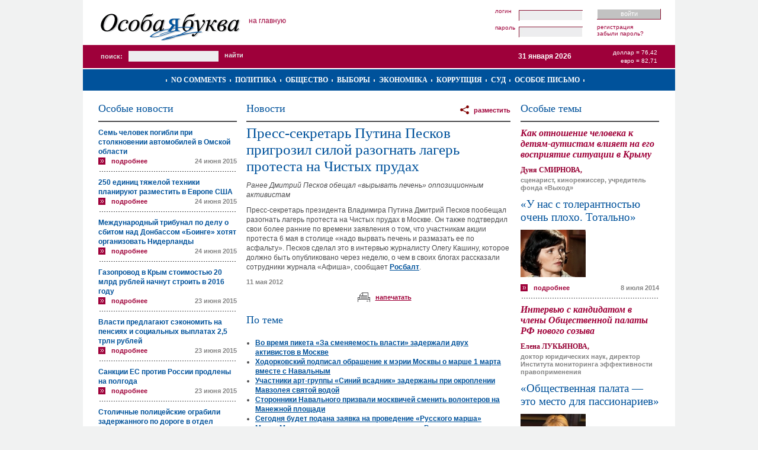

--- FILE ---
content_type: text/html; charset=UTF-8
request_url: https://www.specletter.com/news/2012-05-11/50250.html
body_size: 11344
content:
<!DOCTYPE html PUBLIC "-//W3C//DTD XHTML 1.0 Strict//EN" "http://www.w3.org/TR/xhtml1/DTD/xhtml1-strict.dtd">
<html xmlns="http://www.w3.org/1999/xhtml" xml:lang="ru" lang="ru">
<head>
	<title>Пресс-секретарь Путина Песков пригрозил силой разогнать лагерь протеста на Чистых прудах </title>
	<meta name="author" content="DeMx" />
	<meta name="description" content="Сайт «Особая буква»" />
	<meta name="keywords" content="Особая буква, Закон, Выборы, Коррупция, Борьба с коррупцией, Социальная проблема, Политика, Экономика, Независимость суда" />
	<meta http-equiv="Content-Type" content="text/html; charset=utf-8" />
	<meta name='yandex-verification' content='79c79eb801d20d3d' />
<meta name='yandex-verification' content='467537e48a7da302' />
<meta name="verify-v1" content="z7G5pynYky5VqnwPtkj66ZthoQNqPFBYNg0b7tSTxAc=" />
<meta name='yandex-verification' content='7b90207b22c7fdea' />
<meta name="google-site-verification" content="jY6FiTIf-Hv-oNDVCkxkvrTKmwkV6vLiMYDnkfX3pTQ" />	<link rel="shortcut icon" href="/favicon.ico" type="image/x-icon" />
	<link href="https://www.specletter.com/tpl/css/main.css" rel="stylesheet" type="text/css" />
	<link rel="image_src" type="image/jpeg" href="" />
	<link rel="alternate" type="application/rss+xml" title="Особая буква / Новости / Комментарии к новости «Пресс-секретарь Путина Песков пригрозил силой разогнать лагерь протеста на Чистых прудах »" href="/rss/comments/news/50250" />
	<!--[if IE 6]>
	<link href="http://www.specletter.com/tpl/css/main_ie6.css" rel="stylesheet" type="text/css" />
	<![endif]-->
	<script type="text/javascript" src="https://www.specletter.com/inc/js/shadowbox.js"></script>
	<script type="text/javascript" src="https://www.specletter.com/inc/js/front.js"></script>
	<script type="text/javascript" src="https://www.specletter.com/inc/js/Overlay.js"></script>
	<script type="text/javascript">
	// Языковые переменные
	lng = new Array();
	lng['h_error']					=	"Ошибка";
	lng['h_done']					=	"Успешно";
	lng['h_warning']				=	"Внимание!";
	lng['submit_save']				=	"Сохранить";
	lng['submit_save_loading']		=	"Сохранение...";
	lng['submit_send']				=	"Отправить";
	lng['submit_send_loading']		=	"Отправка...";
	lng['submit_comment']			=	"Отправить";
	lng['submit_comment_loading']	=	"Свое мнение...";
	lng['loading']					=	"Загрузка...";
	lng['l_none']					=	"~";
	lng['l_url']					=	"URL";
	lng['l_title']					=   "Заголовок";
	lng['l_from_web']				=   "Из Сети";
	lng['l_photo_status_main']		=	"Главная";
	lng['l_answer']					=	"Ответить";
	lng['l_edit']					=	"Править";
	lng['l_del']					=	"Удалить";
	lng['l_constant_link']			=	"Постоянная ссылка";
	lng['l_comments_author']		=	"Неизвестная персона";
	lng['l_date']					=	"Дата";
	lng['l_from']					=	"От";
	lng['l_of']						=	"из";
	lng['confirm_comments_del']		=	"Удаление комментария. Вы уверены?";
	lng['confirm_photos_del']		=	"Удаление фотографии. Вы уверены?";
	lng['confirm_graphics_del']		=	"Удаление графического файла. Вы уверены?";
	lng['confirm_videos_del']		=	"Удаление видео. Вы уверены?";
	lng['confirm_privmsgs_del']		=	"Удаление личного сообщения. Все ответы будут так же удалены. Внимание! Восстановить возможности не будет. Вы уверены?";
	lng['confirm_privmsgs_del_all']	=	"Удаление всех личных сообщений. Все ответы будут так же удалены. Внимание! Восстановить возможности не будет. Вы уверены?";
	lng['help_messages_private_to']	=	"Кликните по имени пользователя для выбора адресата.";
	lng['msg_flash_player']			=	"Скачайте Flash Player для просмотра видео.";
	lng['msg_copyright']			=	"Пожалуйста, при копировании или цитировании материалов «Особой буквы», ставьте ссылку на наш сайт";
	lng['msg_comments_empty']		=	"Комментариев нет.";
	lng['error_reCAPTCHA']			=	"Неверный защитный код (CAPTCHA). Включите JavaScript и попробуйте еще раз.";
	// Системные
	site_url_direct = "www.specletter.com";
	lang		= "ru";
	lang_other	= "en";
	user_id		= "";
	lj			= ".livejournal.com";
	lim_desc	= "250";
	slider_back = 0;
	slider_next	= 2;
	</script>
	<!-- Google Analytics -->
<script type="text/javascript">
  var _gaq = _gaq || [];
  _gaq.push(['_setAccount', 'UA-5714919-1']);
  _gaq.push(['_trackPageview']);

  (function() {
    var ga = document.createElement('script'); ga.type = 'text/javascript'; ga.async = true;
    ga.src = ('https:' == document.location.protocol ? 'https://ssl' : 'http://www') + '.google-analytics.com/ga.js';
    var s = document.getElementsByTagName('script')[0]; s.parentNode.insertBefore(ga, s);
  })();
</script>
<!-- /Google Analytics -->
<!-- embed head --></head>
<body>
	<!-- embed body start -->	<div id="container">
		<div class="header">
									<div class="header-wrap">
				<div class="logo" id="logo">
											<a href="https://www.specletter.com/"><img src="/tpl/img/logo.gif" alt="Особая буква" /></a>
									</div>
				<script type="text/javascript">
				if (Browser.Plugins.Flash.version) {
					new Swiff('/tpl/flash/logo.swf', {
						width: 236,
						height: 76,
						container: 'logo',
						params: {
					        wMode: 'opaque',
					        bgcolor: '#ffffff',
							loop: 'false'
						}
					});
				}
				</script>
									<a href="/" class="home">На главную</a>
								<div class="user">
											<form action="https://www.specletter.com/inc/login.php" method="post">
							<fieldset class="content-login">
								<div class="fields">
									<div class="in">
										<label for="username_login">Логин</label>
										<input type="text" name="username" size="25" maxlength="25" value="" id="username_login" />
									</div>
									<div class="in">
										<label for="password_login">Пароль</label>
										<input type="password" name="password" size="25" maxlength="255" id="password_login" />
									</div>
								</div>
								<div class="links">
									<div class="bt">
										<input type="submit" name="login" value="Войти" />
									</div>
									<ul class="app">
										<li><a href="https://www.specletter.com/register">Регистрация</a></li>
										<li><a href="https://www.specletter.com/reminder">Забыли пароль?</a></li>
									</ul>
								</div>
							</fieldset>
						</form>
									</div>
				<div class="empty"></div>
			</div>
			<div class="info">
				<div class="search">
					<form action="https://www.specletter.com/search" method="get">
						<fieldset>
							<label for="search">Поиск:</label>
							<input type="text" name="search" id="search" value="" size="20" maxlength="100" />
							<input type="submit" value="Найти" class="pimp" />
						</fieldset>
					</form>
				</div>
				<div class="currency">
					<p>Доллар = 76,42</p>
					<p>Евро = 82,71</p>
				</div>
				<div class="date">31 января 2026</div>
				<div class="empty"></div>
			</div>
			<div class="rubrics">
									<div class="rubrics-wrap">
						<ul>
															<li><a href="/no-comments">No comments</a></li>
															<li><a href="/politika">Политика</a></li>
															<li><a href="/obcshestvo">Общество</a></li>
															<li><a href="/vybory">Выборы</a></li>
															<li><a href="/ekonomika">Экономика</a></li>
															<li><a href="/corruption">Коррупция</a></li>
															<li><a href="/sud">Суд</a></li>
															<li><a href="/osoboe-pismo">Особое письмо</a></li>
															<li>&nbsp;</li>
						</ul>
					</div>
								<div class="empty"></div>
			</div>
		</div>
		<div class="body">
			<div id="info">
				<div id="info-box">
														</div>
			</div>
			<div id="loader" style="display:none"></div>
			<div class="body-wrapper"><div class="column-l">
			<!-- Новости -->
		<div class="content-news">
			<div class="caption">
				<h4>Особые новости</h4>
				<div class="empty"></div>
			</div>
																	<div class="item first">
					<div class="title">
						<a href="/news/2015-06-24/83455.html">Семь человек погибли при столкновении автомобилей в Омской области </a>
					</div>
										<div class="more">
						<a href="/news/2015-06-24/83455.html" class="icon-more">Подробнее</a>
					</div>
					<div class="date">
						<span>24 июня 2015</span>
					</div>
					<div class="empty"></div>
				</div>
											<div class="item">
					<div class="title">
						<a href="/news/2015-06-24/83454.html">250 единиц тяжелой техники планируют разместить в Европе США </a>
					</div>
										<div class="more">
						<a href="/news/2015-06-24/83454.html" class="icon-more">Подробнее</a>
					</div>
					<div class="date">
						<span>24 июня 2015</span>
					</div>
					<div class="empty"></div>
				</div>
											<div class="item">
					<div class="title">
						<a href="/news/2015-06-24/83453.html">Международный трибунал по делу о сбитом над Донбассом «Боинге» хотят организовать Нидерланды </a>
					</div>
										<div class="more">
						<a href="/news/2015-06-24/83453.html" class="icon-more">Подробнее</a>
					</div>
					<div class="date">
						<span>24 июня 2015</span>
					</div>
					<div class="empty"></div>
				</div>
											<div class="item">
					<div class="title">
						<a href="/news/2015-06-23/83452.html">Газопровод в Крым стоимостью 20 млрд рублей начнут строить в 2016 году </a>
					</div>
										<div class="more">
						<a href="/news/2015-06-23/83452.html" class="icon-more">Подробнее</a>
					</div>
					<div class="date">
						<span>23 июня 2015</span>
					</div>
					<div class="empty"></div>
				</div>
											<div class="item">
					<div class="title">
						<a href="/news/2015-06-23/83451.html">Власти предлагают сэкономить на пенсиях и социальных выплатах 2,5 трлн рублей </a>
					</div>
										<div class="more">
						<a href="/news/2015-06-23/83451.html" class="icon-more">Подробнее</a>
					</div>
					<div class="date">
						<span>23 июня 2015</span>
					</div>
					<div class="empty"></div>
				</div>
											<div class="item">
					<div class="title">
						<a href="/news/2015-06-23/83450.html">Санкции ЕС против России продлены на полгода </a>
					</div>
										<div class="more">
						<a href="/news/2015-06-23/83450.html" class="icon-more">Подробнее</a>
					</div>
					<div class="date">
						<span>23 июня 2015</span>
					</div>
					<div class="empty"></div>
				</div>
											<div class="item">
					<div class="title">
						<a href="/news/2015-06-19/83449.html">Столичные полицейские ограбили задержанного по дороге в отдел </a>
					</div>
										<div class="more">
						<a href="/news/2015-06-19/83449.html" class="icon-more">Подробнее</a>
					</div>
					<div class="date">
						<span>19 июня 2015</span>
					</div>
					<div class="empty"></div>
				</div>
											<div class="item">
					<div class="title">
						<a href="/news/2015-06-19/83448.html">В центре Москвы на два дня ограничили движение автотранспорта    </a>
					</div>
										<div class="more">
						<a href="/news/2015-06-19/83448.html" class="icon-more">Подробнее</a>
					</div>
					<div class="date">
						<span>19 июня 2015</span>
					</div>
					<div class="empty"></div>
				</div>
											<div class="item">
					<div class="title">
						<a href="/news/2015-06-19/83447.html">Кудрин предложил провести досрочные выборы Путина </a>
					</div>
										<div class="more">
						<a href="/news/2015-06-19/83447.html" class="icon-more">Подробнее</a>
					</div>
					<div class="date">
						<span>19 июня 2015</span>
					</div>
					<div class="empty"></div>
				</div>
											<div class="item">
					<div class="title">
						<a href="/news/2015-06-19/83446.html">ЕС продлит санкции в отношении Крыма на год </a>
					</div>
										<div class="more">
						<a href="/news/2015-06-19/83446.html" class="icon-more">Подробнее</a>
					</div>
					<div class="date">
						<span>19 июня 2015</span>
					</div>
					<div class="empty"></div>
				</div>
											<div class="item">
					<div class="title">
						<a href="/news/2015-06-18/83445.html">Введение уголовной ответственности за надругательство над гимном России поддержал ВС РФ </a>
					</div>
										<div class="more">
						<a href="/news/2015-06-18/83445.html" class="icon-more">Подробнее</a>
					</div>
					<div class="date">
						<span>18 июня 2015</span>
					</div>
					<div class="empty"></div>
				</div>
											<div class="item">
					<div class="title">
						<a href="/news/2015-06-18/83444.html">Музыканты обвиняют «Нашествие» в милитаризации </a>
					</div>
										<div class="more">
						<a href="/news/2015-06-18/83444.html" class="icon-more">Подробнее</a>
					</div>
					<div class="date">
						<span>18 июня 2015</span>
					</div>
					<div class="empty"></div>
				</div>
											<div class="item">
					<div class="title">
						<a href="/news/2015-06-18/83443.html">Уголовное дело завели на руководителя ЭПО «Русские» за призывы к экстремистской деятельности </a>
					</div>
										<div class="more">
						<a href="/news/2015-06-18/83443.html" class="icon-more">Подробнее</a>
					</div>
					<div class="date">
						<span>18 июня 2015</span>
					</div>
					<div class="empty"></div>
				</div>
											<div class="item">
					<div class="title">
						<a href="/news/2015-06-17/83442.html">Хирург (Залдостанов) пляшет перед Кадыровым лезгинку — видео </a>
					</div>
										<div class="more">
						<a href="/news/2015-06-17/83442.html" class="icon-more">Подробнее</a>
					</div>
					<div class="date">
						<span>17 июня 2015</span>
					</div>
					<div class="empty"></div>
				</div>
											<div class="item">
					<div class="title">
						<a href="/news/2015-06-17/83441.html">По семь лет колонии строгого режима получили укравшие дорогого котенка гости столицы </a>
					</div>
										<div class="more">
						<a href="/news/2015-06-17/83441.html" class="icon-more">Подробнее</a>
					</div>
					<div class="date">
						<span>17 июня 2015</span>
					</div>
					<div class="empty"></div>
				</div>
											<div class="item">
					<div class="title">
						<a href="/news/2015-06-17/83440.html">Предполагаемые заказчики убийства Немцова объявлены в оперативный розыск </a>
					</div>
										<div class="more">
						<a href="/news/2015-06-17/83440.html" class="icon-more">Подробнее</a>
					</div>
					<div class="date">
						<span>17 июня 2015</span>
					</div>
					<div class="empty"></div>
				</div>
											<div class="item">
					<div class="title">
						<a href="/news/2015-06-16/83439.html">Указ Путина о засекречивании военных потерь в мирное время оспорен в Верховном суде </a>
					</div>
										<div class="more">
						<a href="/news/2015-06-16/83439.html" class="icon-more">Подробнее</a>
					</div>
					<div class="date">
						<span>16 июня 2015</span>
					</div>
					<div class="empty"></div>
				</div>
											<div class="item">
					<div class="title">
						<a href="/news/2015-06-16/83438.html">Растут цены на бензин </a>
					</div>
										<div class="more">
						<a href="/news/2015-06-16/83438.html" class="icon-more">Подробнее</a>
					</div>
					<div class="date">
						<span>16 июня 2015</span>
					</div>
					<div class="empty"></div>
				</div>
											<div class="item">
					<div class="title">
						<a href="/news/2015-06-16/83437.html">Жанна Фриске умерла </a>
					</div>
										<div class="more">
						<a href="/news/2015-06-16/83437.html" class="icon-more">Подробнее</a>
					</div>
					<div class="date">
						<span>16 июня 2015</span>
					</div>
					<div class="empty"></div>
				</div>
											<div class="item">
					<div class="title">
						<a href="/news/2015-05-29/83436.html">В Верховном суде оспорят юристы указ Путина о засекречивании военных потерь  в мирное время </a>
					</div>
										<div class="more">
						<a href="/news/2015-05-29/83436.html" class="icon-more">Подробнее</a>
					</div>
					<div class="date">
						<span>29 мая 2015</span>
					</div>
					<div class="empty"></div>
				</div>
											<div class="item">
					<div class="title">
						<a href="/news/2015-05-29/83435.html">Информацию о гибели военных в мирное время Путин отнес к государственной тайне </a>
					</div>
										<div class="more">
						<a href="/news/2015-05-29/83435.html" class="icon-more">Подробнее</a>
					</div>
					<div class="date">
						<span>29 мая 2015</span>
					</div>
					<div class="empty"></div>
				</div>
											<div class="item">
					<div class="title">
						<a href="/news/2015-05-29/83434.html">Театр.doc выселяют из помещения, а его директора вызвали в прокуратуру </a>
					</div>
										<div class="more">
						<a href="/news/2015-05-29/83434.html" class="icon-more">Подробнее</a>
					</div>
					<div class="date">
						<span>29 мая 2015</span>
					</div>
					<div class="empty"></div>
				</div>
										<div class="full">
				<div class="bt">
					<a href="https://www.specletter.com/news">Архив новостей</a>
				</div>
			</div>
		</div>
				</div><div class="column-main"><div class="content-news-view">
	<div class="caption">
		<h4><a href="https://www.specletter.com/news">Новости</a></h4>
		<div class="r">
			<!-- Перепечатка "Разместить у себя" в Twitter, Facebook etc. -->
<div id="sharethis-menu-wrapper">
	<a href="javascript:void(0);">разместить</a>
	<div class="sharethis-list">
		<ul>
			<li><a href="https://twitter.com/home/?status=%C2%AB%D0%9F%D1%80%D0%B5%D1%81%D1%81-%D1%81%D0%B5%D0%BA%D1%80%D0%B5%D1%82%D0%B0%D1%80%D1%8C+%D0%9F%D1%83%D1%82%D0%B8%D0%BD%D0%B0+%D0%9F%D0%B5%D1%81%D0%BA%D0%BE%D0%B2+%D0%BF%D1%80%D0%B8%D0%B3%D1%80%D0%BE%D0%B7%D0%B8%D0%BB+%D1%81%D0%B8%D0%BB%D0%BE%D0%B9+%D1%80%D0%B0%D0%B7%D0%BE%D0%B3%D0%BD%D0%B0%D1%82%D1%8C+%D0%BB%D0%B0%D0%B3%D0%B5%D1%80%D1%8C+%D0%BF%D1%80%D0%BE%D1%82%D0%B5%D1%81%D1%82%D0%B0+%D0%BD%D0%B0+%D0%A7%D0%B8%D1%81%D1%82%D1%8B%D1%85+%D0%BF%D1%80%D1%83%D0%B4%D0%B0%D1%85+%C2%BB+%E2%80%94+http%3A%2F%2Fwww.specletter.com%2Fn%2F50250" target="_blank" class="icon-twitter">Twitter</a></li>
			<li><a href="https://www.facebook.com/sharer.php?u=http://www.specletter.com/n/50250&amp;t=Пресс-секретарь Путина Песков пригрозил силой разогнать лагерь протеста на Чистых прудах " target="_blank" class="icon-facebook">Facebook</a></li>
			<li><a href="http://vkontakte.ru/share.php?url=http://www.specletter.com/n/50250&amp;title=Пресс-секретарь Путина Песков пригрозил силой разогнать лагерь протеста на Чистых прудах &amp;description=Ранее Дмитрий Песков обещал «вырывать печень» оппозиционным активистам &amp;image=http://www.specletter.com" target="_blank" class="icon-vkontakte">В Контакте</a></li>
							<li><a href="javascript:void(0)" class="sharethis-a-forum">В форуме</a></li>
				<li><a href="javascript:void(0)" class="sharethis-a-blog">В блоге</a></li>
					</ul>
	</div>
	
</div>

<div id="sharethis-floater-wrapper">
	<div class="sharethis-floater-left">
		разместить:
		<a target="_blank" href="https://twitter.com/home/?status=%C2%AB%D0%9F%D1%80%D0%B5%D1%81%D1%81-%D1%81%D0%B5%D0%BA%D1%80%D0%B5%D1%82%D0%B0%D1%80%D1%8C+%D0%9F%D1%83%D1%82%D0%B8%D0%BD%D0%B0+%D0%9F%D0%B5%D1%81%D0%BA%D0%BE%D0%B2+%D0%BF%D1%80%D0%B8%D0%B3%D1%80%D0%BE%D0%B7%D0%B8%D0%BB+%D1%81%D0%B8%D0%BB%D0%BE%D0%B9+%D1%80%D0%B0%D0%B7%D0%BE%D0%B3%D0%BD%D0%B0%D1%82%D1%8C+%D0%BB%D0%B0%D0%B3%D0%B5%D1%80%D1%8C+%D0%BF%D1%80%D0%BE%D1%82%D0%B5%D1%81%D1%82%D0%B0+%D0%BD%D0%B0+%D0%A7%D0%B8%D1%81%D1%82%D1%8B%D1%85+%D0%BF%D1%80%D1%83%D0%B4%D0%B0%D1%85+%C2%BB+%E2%80%94+http%3A%2F%2Fwww.specletter.com%2Fn%2F50250"><img src="/tpl/img/icon/twitter.png" alt="Twitter" title="Twitter" width="16px" height="16px" border="0" /></a>
		<a target="_blank" href="https://www.facebook.com/sharer.php?u=http://www.specletter.com/n/50250&amp;t=Пресс-секретарь Путина Песков пригрозил силой разогнать лагерь протеста на Чистых прудах "><img src="/tpl/img/icon/facebook.png" alt="Facebook" title="Facebook" width="16px" height="16px" border="0" /></a>
		<a target="_blank" href="http://vkontakte.ru/share.php?url=http://www.specletter.com/n/50250&amp;title=Пресс-секретарь Путина Песков пригрозил силой разогнать лагерь протеста на Чистых прудах &amp;description=Ранее Дмитрий Песков обещал «вырывать печень» оппозиционным активистам &amp;image=http://www.specletter.com"><img src="/tpl/img/icon/vkontakte.gif" alt="ВКонтакте" title="ВКонтакте" width="16px" height="16px" border="0" /></a>
					<a href="javascript:void(0)" class="sharethis-a-forum">В форуме</a>
			<a href="javascript:void(0)" class="sharethis-a-blog">В блоге</a>
			</div>
	<div class="sharethis-floater-right">
		быстрый переход:
		<a href="#"><img src="/tpl/img/icon/goup.png" alt="Верх страницы" title="Верх страницы" width="16px" height="16px" border="0" /></a>
					<a href="#label-comments"><img src="/tpl/img/icon/gocomments.png" alt="Комментарии" title="Комментарии" width="16px" height="16px" border="0" /></a>
				<a href="/"><img src="/tpl/img/icon/gohome.png" width="16px" alt="Главная страница" title="Главная страница" height="16px" border="0" /></a>
	</div>
</div>

<div id="sharethis-popup">
			<div id="sharethis-popup-forum" class="sharethis-div-code">
			<label for="sharethis-code-forum">Скопируйте BB-код</label>
			<textarea id="sharethis-code-forum" onclick="this.select()" readonly cols="30" rows="10">[url=http://www.specletter.com/news/2012-05-11/50250.html]Ранее Дмитрий Песков обещал «вырывать печень» оппозиционным активистам [/url]
«[url=http://www.specletter.com/news/2012-05-11/50250.html]Пресс-секретарь Путина Песков пригрозил силой разогнать лагерь протеста на Чистых прудах [/url]» на [url=http://www.specletter.com/][/url]</textarea>
		</div>
		<div id="sharethis-popup-blog" class="sharethis-div-code">
			<label for="sharethis-code-blog">Скопируйте HTML-код</label>
			<textarea id="sharethis-code-blog" onclick="this.select()" readonly cols="30" rows="10">&lt;!-- SpecLetter code START --&gt;&lt;div id=&quot;specletter&quot; style=&quot;width: 480px; color: #4d4d4f; font: 62.5%/1.4 Arial, sans-serif;&quot;&gt;&lt;div style=&quot;padding: 20px; font-size: 1.3em;&quot;&gt;&lt;div style=&quot;padding-bottom: 10px; border-bottom: 2px solid #4d4d4f;&quot;&gt;&lt;a href=&quot;http://www.specletter.com/&quot;&gt;&lt;img src=&quot;http://www.specletter.com/tpl/img/logo.gif&quot; alt=&quot;&quot; style=&quot;border: 0;&quot; /&gt;&lt;/a&gt;&lt;/div&gt;&lt;h2 style=&quot;margin: 0; padding: 10px 0 0 0; font: normal 2.1em Times New Roman, sans-serif; font-weight: normal;&quot;&gt;&lt;a href=&quot;http://www.specletter.com/news/2012-05-11/50250.html&quot; style=&quot;text-transform: uppercase; text-decoration: none; color: #00529b;&quot;&gt;Пресс-секретарь Путина Песков пригрозил силой разогнать лагерь протеста на Чистых прудах &lt;/a&gt;&lt;/h2&gt;&lt;div&gt;&lt;div style=&quot;margin: 0; padding: 10px 0; line-height: 16px; font-size: 14px;&quot;&gt;Ранее Дмитрий Песков обещал «вырывать печень» оппозиционным активистам &lt;/div&gt;&lt;div style=&quot;float: left;&quot;&gt;&lt;a href=&quot;http://www.specletter.com/news/2012-05-11/50250.html&quot; style=&quot;padding: 2px 0 0 22px; background: url('http://www.specletter.com/tpl/img/icon_detailed.gif') no-repeat 0 1px; text-transform: lowercase; text-decoration: none; color: #9f0038; font-weight: bold; font-size: 11px;&quot;&gt;Подробнее&lt;/a&gt;&lt;/div&gt;&lt;div style=&quot;float: right;&quot;&gt;&lt;span style=&quot;color: #858585; font-size: 11px; font-weight: bold;&quot;&gt;11 мая 2012&lt;/span&gt;&lt;/div&gt;&lt;div style=&quot;clear: both;&quot;&gt;&lt;/div&gt;&lt;/div&gt;&lt;/div&gt;&lt;/div&gt;&lt;!-- SpecLetter code END --&gt;</textarea>
		</div>
	</div>

<script type="text/javascript">
window.addEvent('domready', function() {
	new Sharethis();
});
</script>		</div>
		<div class="empty"></div>
	</div>
	
	<h1>Пресс-секретарь Путина Песков пригрозил силой разогнать лагерь протеста на Чистых прудах </h1>
	
			<!-- Анонс без обложки -->
		<div class="desc-without-cover">
			<div class="desc">Ранее Дмитрий Песков обещал «вырывать печень» оппозиционным активистам </div>
		</div>
		
	<!-- Текст -->
	<div class="text">
		<p>Пресс-секретарь президента Владимира Путина Дмитрий Песков пообещал разогнать лагерь протеста на Чистых прудах в Москве. Он также подтвердил свои более ранние по времени заявления о том, что участникам акции протеста 6 мая в столице &laquo;надо вырвать печень и размазать ее по асфальту&raquo;. Песков сделал это в интервью журналисту Олегу Кашину, которое должно быть опубликовано через неделю, о чем в своих блогах рассказали сотрудники журнала &laquo;Афиша&raquo;, сообщает <a href="http://www.rosbalt.ru/">Росбалт</a>.</p>	</div>
	
	<div class="date">11 мая 2012</div>
	
	<!-- Опции -->
	<ul class="options">
					<li>
				<a href="/news/2012-05-11/print/50250.html" class="icon-print">Напечатать</a>
			</li>
					</ul>
	
			<!-- Кейс -->
		<div class="content-case">
			<h4>По теме</h4>
			<ul>
									<li><a href="/news/2015-03-22/82940.html">Во время пикета «За сменяемость власти» задержали двух активистов в Москве </a></li>
									<li><a href="/news/2015-02-03/82550.html">Ходорковский подписал обращение к мэрии Москвы о марше 1 марта вместе с Навальным </a></li>
									<li><a href="/news/2015-01-20/82406.html">Участники арт-группы «Синий всадник» задержаны при окроплении Мавзолея святой водой </a></li>
									<li><a href="/news/2014-12-31/82312.html">Сторонники Навального призвали москвичей сменить волонтеров на Манежной площади </a></li>
									<li><a href="/news/2014-10-21/81586.html">Сегодня будет подана заявка на проведение «Русского марша» </a></li>
									<li><a href="/news/2014-10-08/81477.html">Мэрия Москвы приняла заявку на проведение «Русского марша»</a></li>
									<li><a href="/news/2014-09-26/81429.html">Юбилейный марш националистов пройдет в День народного единства </a></li>
									<li><a href="/news/2014-09-25/81421.html">Меньше трети россиян поддерживает протесты против действия власти в украинском конфликте </a></li>
									<li><a href="/news/2014-09-11/81297.html">Антивоенное шествие в Москве согласовано </a></li>
									<li><a href="/news/2014-09-11/81290.html">Антивоенная акция в Новосибирске запрещена </a></li>
							</ul>
		</div>
		
	<!-- Banner under pub -->
	<div class="pub_banner">
		<object classid="clsid:D27CDB6E-AE6D-11cf-96B8-444553540000" codebase="http://download.macromedia.com/pub/shockwave/cabs/flash/swflash.cab#version=6,0,0,0" width="445" height="120">
		<param name="movie" value="/files/banners/_banner_under_pub.swf" />
		<param name="play" value="true">
		<param name="loop" value="true">
		<param name="quality" value="high" />
		<param name="menu" value="false" />
		<param name="allowscriptaccess" value="sameDomain">
		<param name="wmode" value="opaque" />
		<EMBED src="/files/banners/_banner_under_pub.swf" wmode="opaque" allowscriptaccess="sameDomain" play="true" loop="true" quality="high" bgcolor="#FFFFFF" WIDTH="445" HEIGHT="120" NAME="yourmovie" ALIGN="" TYPE="application/x-shockwave-flash" PLUGINSPAGE="http://www.macromedia.com/go/getflashplayer">
		</object>
	</div>
	<!-- //Banner under pub -->
	
			<!-- Каменты -->
		<div class="content-comments">
			<h5>Комментарии</h5>
			<div class="print-comments">
				<input type="checkbox" name="print_comments" id="print_comments" value="1" checked="true" />
				<label for="print_comments">Печать с комментариями</label>
			</div>
			<a href="https://www.specletter.com/rss/comments/news/50250" class="icon-rss" title="Комментарии к новости «Пресс-секретарь Путина Песков пригрозил силой разогнать лагерь протеста на Чистых прудах »"></a>
			<script type="text/javascript" src="https://www.specletter.com/inc/js/comments.js"></script>

<div id="reCAP" style="text-align: center; display:none; width: 445px; background:white; z-index:5001; position: fixed; top:20%;">
	<script type="text/javascript">
		var RecaptchaOptions = {theme: 'clean', lang: 'ru'};
	</script>
	<div style="text-align:center; font-weight:bold">Введите код:</div>
	<script type="text/javascript" src="https://www.google.com/recaptcha/api/challenge?k=6LeFes8SAAAAAOmuw8_3TIvN-73Ed9uzexTKzphQ"></script>

	<noscript>
  		<iframe src="http://www.google.com/recaptcha/api/noscript?k=6LeFes8SAAAAAOmuw8_3TIvN-73Ed9uzexTKzphQ" height="300" width="500" frameborder="0"></iframe><br/>
  		<textarea name="recaptcha_challenge_field" rows="3" cols="40"></textarea>
  		<input type="hidden" name="recaptcha_response_field" value="manual_challenge"/>
	</noscript>	<button id="reCAPbutton" style="margin: 3px auto;">&nbsp;&nbsp;&gt;&gt;&nbsp;&nbsp;Готово&nbsp;&nbsp;&lt;&lt;&nbsp;&nbsp;</button>
</div>
<a name="label-comments"></a>
<div id="comments_list" class="empty">
			<div class="msg">Комментариев нет.</div>
	</div>

	<div class="msg">Для добавления комментария необходимо войти на сайт под своим логином и паролем.</div>

<form action="https://www.specletter.com/inc/ajax.php?action=comments_add" method="post" id="comments">
	<input type="hidden" name="action" value="comments_add" />
	<input type="hidden" name="table_name" value="news_comments" />
	<input type="hidden" name="field_name" value="news" />
	<input type="hidden" name="id" value="50250" id="id" />
	<input type="hidden" name="to_id" value="0" />
	
		<input type="hidden" value="" name="recaptcha_challenge_field">
	<input type="hidden" value="" name="recaptcha_response_field">
		
	<fieldset class="full">
		<legend><a href="" name="comment-add"></a></legend>
							<div class="in username">
					<label for="username_comments">Логин</label>
					<input type="text" name="username" size="25" maxlength="25" value="" id="username_comments" />
					<span id="error_username_comments" class="error" style="display:none"></span>
				</div>
				<div class="in password">
					<label for="password_comments">Пароль</label>
					<input type="password" name="password" size="25" maxlength="255" id="password_comments" />
					<span id="error_password_comments" class="error" style="display:none"></span>
				</div>
						<div class="in">
				<textarea cols="100" rows="7" name="text" id="text_comments"></textarea>
				<span id="error_text_comments" class="error" style="display:none"></span>
			</div>
			<div class="bt">
				<input type="submit" name="add_comment" value="Отправить" />
			</div>
							<div class="lnk">
					<a href="https://www.specletter.com/reminder">Забыли пароль?</a>
					<a href="https://www.specletter.com/register">Регистрация</a>
				</div>
						<div class="empty"></div>
	</fieldset>
	
	<div class="empty"></div>
</form>

<script type="text/javascript">
new Comments({
	className: 'content-comments',
	user: false});
</script>		</div>
		
	</div></div> <!-- /column-main --><div class="column-r">
			<!-- Публикации -->
		<div class="content-pubs">
			<div class="caption">
				<h4>Особые темы</h4>
			</div>
							<div class="item">
											<h4>Как отношение человека к детям-аутистам влияет на его восприятие ситуации в Крыму</h4>
																<h6>Дуня СМИРНОВА,</h6>
																<span class="help">сценарист, кинорежиссер, учредитель фонда «Выход»</span>
										<h5><a href="/obcshestvo/2014-07-08/u-nas-s-tolerantnostju-ochen-ploho-totalno.html">«У нас с толерантностью очень плохо. Тотально»</a></h5>
											<div class="item-wrapper">
							<div class="photo">
								<a href="/obcshestvo/2014-07-08/u-nas-s-tolerantnostju-ochen-ploho-totalno.html"><img src="/files/pubs-covers/6444/pre.jpg" alt="«У нас с толерантностью очень плохо. Тотально»" /></a>
							</div>
													</div>
										<div class="desc">
											</div>
					<div class="more">
						<a href="/obcshestvo/2014-07-08/u-nas-s-tolerantnostju-ochen-ploho-totalno.html" class="icon-more">Подробнее</a>
					</div>
					<div class="date">
						<span>8 июля 2014</span>
					</div>
					<div class="empty"></div>
				</div>
							<div class="item">
											<h4>Интервью с кандидатом в члены Общественной палаты РФ нового созыва</h4>
																<h6>Елена ЛУКЬЯНОВА,</h6>
																<span class="help">доктор юридических наук, директор Института мониторинга эффективности правоприменения</span>
										<h5><a href="/obcshestvo/2014-05-13/obcshestvennaja-palata-eto-mesto-dlja-passionariev.html">«Общественная палата — это место для пассионариев»</a></h5>
											<div class="item-wrapper">
							<div class="photo">
								<a href="/obcshestvo/2014-05-13/obcshestvennaja-palata-eto-mesto-dlja-passionariev.html"><img src="/files/pubs-covers/6490/pre.jpg" alt="«Общественная палата — это место для пассионариев»" /></a>
							</div>
													</div>
										<div class="desc">
											</div>
					<div class="more">
						<a href="/obcshestvo/2014-05-13/obcshestvennaja-palata-eto-mesto-dlja-passionariev.html" class="icon-more">Подробнее</a>
					</div>
					<div class="date">
						<span>13 мая 2014</span>
					</div>
					<div class="empty"></div>
				</div>
							<div class="item">
											<h4>Знаменитая «Санта-Мария» обнаружена спустя 522 года после своей гибели</h4>
																<h6>«Особая буква»</h6>
															<h5><a href="/obcshestvo/2014-05-13/oblomki-legendy.html">Обломки легенды</a></h5>
											<div class="item-wrapper">
							<div class="photo">
								<a href="/obcshestvo/2014-05-13/oblomki-legendy.html"><img src="/files/pubs-covers/6491/pre.jpg" alt="Обломки легенды" /></a>
							</div>
													</div>
										<div class="desc">
											</div>
					<div class="more">
						<a href="/obcshestvo/2014-05-13/oblomki-legendy.html" class="icon-more">Подробнее</a>
					</div>
					<div class="date">
						<span>13 мая 2014</span>
					</div>
					<div class="empty"></div>
				</div>
							<div class="item">
											<h4>Если не Асад, то кто?</h4>
																<h6>Виталий КОРЖ,</h6>
																<span class="help"> обозреватель «Особой буквы»</span>
										<h5><a href="/politika/2014-05-08/gore-vybory-pobezhdennym.html">Горе-выборы побежденным</a></h5>
											<div class="item-wrapper">
							<div class="photo">
								<a href="/politika/2014-05-08/gore-vybory-pobezhdennym.html"><img src="/files/pubs-covers/6485/pre.jpg" alt="Горе-выборы побежденным" /></a>
							</div>
													</div>
										<div class="desc">
											</div>
					<div class="more">
						<a href="/politika/2014-05-08/gore-vybory-pobezhdennym.html" class="icon-more">Подробнее</a>
					</div>
					<div class="date">
						<span>8 мая 2014</span>
					</div>
					<div class="empty"></div>
				</div>
							<div class="item">
											<h4>Государство берет под контроль Рунет: серверы планируют перенести в РФ, контент — фильтровать</h4>
																<h6>«Особая буква»</h6>
															<h5><a href="/obcshestvo/2014-04-29/vlast-rasstavljaet-seti-dlja-seti.html">Власть расставляет сети для Сети</a></h5>
											<div class="item-wrapper">
							<div class="photo">
								<a href="/obcshestvo/2014-04-29/vlast-rasstavljaet-seti-dlja-seti.html"><img src="/files/pubs-covers/6480/pre.jpg" alt="Власть расставляет сети для Сети" /></a>
							</div>
													</div>
										<div class="desc">
											</div>
					<div class="more">
						<a href="/obcshestvo/2014-04-29/vlast-rasstavljaet-seti-dlja-seti.html" class="icon-more">Подробнее</a>
					</div>
					<div class="date">
						<span>29 апреля 2014</span>
					</div>
					<div class="empty"></div>
				</div>
						<div class="full">
				<div class="bt">
					<a href="https://www.specletter.com/pubs">Полный список</a>
				</div>
			</div>
		</div>
				
		
		
		
		
	</div>					<!-- Авторы -->
	<div class="content-users">
		<div class="caption">
			<h4>Постоянные авторы</h4>
		</div>
					<div class="item">
				<a href="/users/97"><img src="/files/avatars/97_mini_grey.jpg" alt="Евгений  КОЛЮШИН" />Евгений  КОЛЮШИН</a>
			</div>
					<div class="item item-last">
				<a href="/users/378"><img src="/files/avatars/378_mini_grey.jpg" alt="Константин КРЫЛОВ" />Константин КРЫЛОВ</a>
			</div>
					<div class="item">
				<a href="/users/597"><img src="/files/avatars/597_mini_grey.jpg" alt="Марина ЛИТВИНОВИЧ" />Марина ЛИТВИНОВИЧ</a>
			</div>
					<div class="item item-last">
				<a href="/users/526"><img src="/files/avatars/526_mini_grey.jpg" alt="Игорь Трунов" />Игорь Трунов</a>
			</div>
					<div class="item">
				<a href="/users/138"><img src="/files/avatars/138_mini_grey.jpg" alt="Михаил Хазин" />Михаил Хазин</a>
			</div>
					<div class="item item-last">
				<a href="/users/352"><img src="/files/avatars/352_mini_grey.jpg" alt="Илья Хандриков" />Илья Хандриков</a>
			</div>
					<div class="item">
				<a href="/users/365"><img src="/files/avatars/365_mini_grey.jpg" alt="Вера Челищева" />Вера Челищева</a>
			</div>
					<div class="item item-last">
				<a href="/users/62"><img src="/files/avatars/62_mini_grey.jpg" alt="Валерий Ширяев" />Валерий Ширяев</a>
			</div>
				<div class="full">
			<div class="bt">
				<a href="https://www.specletter.com/authors">Полный список</a>
			</div>
		</div>
	</div>
							</div> <!-- /body-wrapper -->
		</div> <!-- /body -->
		<div class="footer">
			<div class="logo">
				<a href="https://www.specletter.com/"><img src="/tpl/img/logo_footer.gif" alt="Особая буква" /></a>
			</div>
			<div class="copyright">© 2008 Особая буква — особое мнение об особых вещах. Все права защищены.</div>
			<div class="counters"><!--LiveInternet counter--><script type="text/javascript"><!--
document.write("<a href='http://www.liveinternet.ru/click' "+
"target=_blank><img src='http://counter.yadro.ru/hit?t44.11;r"+
escape(document.referrer)+((typeof(screen)=="undefined")?"":
";s"+screen.width+"*"+screen.height+"*"+(screen.colorDepth?
screen.colorDepth:screen.pixelDepth))+";u"+escape(document.URL)+
";"+Math.random()+
"' alt='' title='LiveInternet' "+
"border='0' width='31' height='31'></a>")
//--></script><!--/LiveInternet--></div>
			<div class="index_footer">
				<ul class="pages">
																		<li><a href="/info/staff.html">Редакция</a></li>
															</ul>
				<ul class="social">
					<li><a href="http://m.specletter.com/news/2012-05-11/50250.html?forcesite=mobile" class="mobile">Мобильная версия</a></li>
					<li><a href="https://www.specletter.com/rss" class="rss">RSS</a></li>
					<li><a href="https://www.specletter.com/sitemap" class="sitemap">Карта сайта</a></li>
					<li><a href="http://my.mail.ru/community/specletter/" rel="nofollow" target="_blank" class="moimir">Мой мир</a></li>
					<li><a href="http://osobaya-bukva.livejournal.com/" rel="nofollow" target="_blank" class="lj">ЖЖ</a></li>
					<li><a href="http://vkontakte.ru/club12737013" rel="nofollow" target="_blank" class="vkontakte">В Контакте</a></li>
					<li><a href="https://www.facebook.com/group.php?gid=109514649094024" rel="nofollow" target="_blank" class="facebook">Facebook</a></li>
					<li><a href="https://twitter.com/Specletter" rel="nofollow" target="_blank" class="twitter">Twitter</a></li>
				</ul>
				<div class="staff">Редакция в переписку не вступает. Рукописи не рецензируются и не возвращаются. Мнение редакции не всегда совпадает с мнением авторов.</div>
			</div>
		</div>
	</div>
	<!-- Yandex.Metrika -->
<script src="//mc.yandex.ru/resource/watch.js" type="text/javascript"></script>
<script type="text/javascript">
try { var yaCounter188784 = new Ya.Metrika(188784); } catch(e){}
</script>
<noscript><div style="position: absolute;"><img src="//mc.yandex.ru/watch/188784" alt="" /></div></noscript>
<!-- Yandex.Metrika --><script defer src="https://static.cloudflareinsights.com/beacon.min.js/vcd15cbe7772f49c399c6a5babf22c1241717689176015" integrity="sha512-ZpsOmlRQV6y907TI0dKBHq9Md29nnaEIPlkf84rnaERnq6zvWvPUqr2ft8M1aS28oN72PdrCzSjY4U6VaAw1EQ==" data-cf-beacon='{"version":"2024.11.0","token":"cde45cf6b98c48858064aee0208da9ad","r":1,"server_timing":{"name":{"cfCacheStatus":true,"cfEdge":true,"cfExtPri":true,"cfL4":true,"cfOrigin":true,"cfSpeedBrain":true},"location_startswith":null}}' crossorigin="anonymous"></script>
</body>
</html>

<!-- Powered by DeMx (http://demx.info) -->

--- FILE ---
content_type: application/javascript
request_url: https://www.specletter.com/inc/js/front.js
body_size: 76284
content:
/*
 * copyrighted sources by:
 * Specletter Blog, Copyright 2008 by Specletter.com
 * Copyright(c) 2006, Jack Slocum.
 * MooTools, <http://mootools.net>, My Object Oriented (JavaScript) Tools. Copyright (c) 2006-2009 Valerio Proietti, <http://mad4milk.net>, MIT Style License.
 * MooTools More, <http://mootools.net/more>. Copyright (c) 2006-2009 Aaron Newton <http://clientcide.com/>, Valerio Proietti <http://mad4milk.net> & the MooTools team <http://mootools.net/developers>, MIT Style License.
 * Roar - Notifications. Copyright by Harald Kirschner <mail [at] digitarald.de>
 * flowplayer.js 3.1.4. Copyright 2009 Flowplayer Oy
 */
 
var MooTools={version:"1.2.5",build:"008d8f0f2fcc2044e54fdd3635341aaab274e757"};var Native=function(l){l=l||{};var a=l.name;var j=l.legacy;var b=l.protect;var c=l.implement;var i=l.generics;var g=l.initialize;var h=l.afterImplement||function(){};var d=g||j;i=i!==false;d.constructor=Native;d.$family={name:"native"};if(j&&g){d.prototype=j.prototype}d.prototype.constructor=d;if(a){var f=a.toLowerCase();d.prototype.$family={name:f};Native.typize(d,f)}var k=function(o,m,p,n){if(!b||n||!o.prototype[m]){o.prototype[m]=p}if(i){Native.genericize(o,m,b)}h.call(o,m,p);return o};d.alias=function(o,m,q){if(typeof o=="string"){var p=this.prototype[o];if((o=p)){return k(this,m,o,q)}}for(var n in o){this.alias(n,o[n],m)}return this};d.implement=function(n,m,q){if(typeof n=="string"){return k(this,n,m,q)}for(var o in n){k(this,o,n[o],m)}return this};if(c){d.implement(c)}return d};Native.genericize=function(b,c,a){if((!a||!b[c])&&typeof b.prototype[c]=="function"){b[c]=function(){var d=Array.prototype.slice.call(arguments);return b.prototype[c].apply(d.shift(),d)}}};Native.implement=function(d,c){for(var b=0,a=d.length;b<a;b++){d[b].implement(c)}};Native.typize=function(a,b){if(!a.type){a.type=function(c){return($type(c)===b)}}};(function(){var a={Array:Array,Date:Date,Function:Function,Number:Number,RegExp:RegExp,String:String};for(var j in a){new Native({name:j,initialize:a[j],protect:true})}var d={"boolean":Boolean,"native":Native,object:Object};for(var c in d){Native.typize(d[c],c)}var h={Array:["concat","indexOf","join","lastIndexOf","pop","push","reverse","shift","slice","sort","splice","toString","unshift","valueOf"],String:["charAt","charCodeAt","concat","indexOf","lastIndexOf","match","replace","search","slice","split","substr","substring","toLowerCase","toUpperCase","valueOf"]};for(var f in h){for(var b=h[f].length;b--;){Native.genericize(a[f],h[f][b],true)}}})();var Hash=new Native({name:"Hash",initialize:function(a){if($type(a)=="hash"){a=$unlink(a.getClean())}for(var b in a){this[b]=a[b]}return this}});Hash.implement({forEach:function(b,c){for(var a in this){if(this.hasOwnProperty(a)){b.call(c,this[a],a,this)}}},getClean:function(){var b={};for(var a in this){if(this.hasOwnProperty(a)){b[a]=this[a]}}return b},getLength:function(){var b=0;for(var a in this){if(this.hasOwnProperty(a)){b++}}return b}});Hash.alias("forEach","each");Array.implement({forEach:function(c,d){for(var b=0,a=this.length;b<a;b++){c.call(d,this[b],b,this)}}});Array.alias("forEach","each");function $A(b){if(b.item){var a=b.length,c=new Array(a);while(a--){c[a]=b[a]}return c}return Array.prototype.slice.call(b)}function $arguments(a){return function(){return arguments[a]}}function $chk(a){return !!(a||a===0)}function $clear(a){clearTimeout(a);clearInterval(a);return null}function $defined(a){return(a!=undefined)}function $each(c,b,d){var a=$type(c);((a=="arguments"||a=="collection"||a=="array")?Array:Hash).each(c,b,d)}function $empty(){}function $extend(c,a){for(var b in (a||{})){c[b]=a[b]}return c}function $H(a){return new Hash(a)}function $lambda(a){return($type(a)=="function")?a:function(){return a}}function $merge(){var a=Array.slice(arguments);a.unshift({});return $mixin.apply(null,a)}function $mixin(f){for(var d=1,a=arguments.length;d<a;d++){var b=arguments[d];if($type(b)!="object"){continue}for(var c in b){var h=b[c],g=f[c];f[c]=(g&&$type(h)=="object"&&$type(g)=="object")?$mixin(g,h):$unlink(h)}}return f}function $pick(){for(var b=0,a=arguments.length;b<a;b++){if(arguments[b]!=undefined){return arguments[b]}}return null}function $random(b,a){return Math.floor(Math.random()*(a-b+1)+b)}function $splat(b){var a=$type(b);return(a)?((a!="array"&&a!="arguments")?[b]:b):[]}var $time=Date.now||function(){return +new Date};function $try(){for(var b=0,a=arguments.length;b<a;b++){try{return arguments[b]()}catch(c){}}return null}function $type(a){if(a==undefined){return false}if(a.$family){return(a.$family.name=="number"&&!isFinite(a))?false:a.$family.name}if(a.nodeName){switch(a.nodeType){case 1:return"element";case 3:return(/\S/).test(a.nodeValue)?"textnode":"whitespace"}}else{if(typeof a.length=="number"){if(a.callee){return"arguments"}else{if(a.item){return"collection"}}}}return typeof a}function $unlink(c){var b;switch($type(c)){case"object":b={};for(var f in c){b[f]=$unlink(c[f])}break;case"hash":b=new Hash(c);break;case"array":b=[];for(var d=0,a=c.length;d<a;d++){b[d]=$unlink(c[d])}break;default:return c}return b}Array.implement({every:function(c,d){for(var b=0,a=this.length;b<a;b++){if(!c.call(d,this[b],b,this)){return false}}return true},filter:function(d,f){var c=[];for(var b=0,a=this.length;b<a;b++){if(d.call(f,this[b],b,this)){c.push(this[b])}}return c},clean:function(){return this.filter($defined)},indexOf:function(c,d){var a=this.length;for(var b=(d<0)?Math.max(0,a+d):d||0;b<a;b++){if(this[b]===c){return b}}return -1},map:function(d,f){var c=[];for(var b=0,a=this.length;b<a;b++){c[b]=d.call(f,this[b],b,this)}return c},some:function(c,d){for(var b=0,a=this.length;b<a;b++){if(c.call(d,this[b],b,this)){return true}}return false},associate:function(c){var d={},b=Math.min(this.length,c.length);for(var a=0;a<b;a++){d[c[a]]=this[a]}return d},link:function(c){var a={};for(var f=0,b=this.length;f<b;f++){for(var d in c){if(c[d](this[f])){a[d]=this[f];delete c[d];break}}}return a},contains:function(a,b){return this.indexOf(a,b)!=-1},extend:function(c){for(var b=0,a=c.length;b<a;b++){this.push(c[b])}return this},getLast:function(){return(this.length)?this[this.length-1]:null},getRandom:function(){return(this.length)?this[$random(0,this.length-1)]:null},include:function(a){if(!this.contains(a)){this.push(a)}return this},combine:function(c){for(var b=0,a=c.length;b<a;b++){this.include(c[b])}return this},erase:function(b){for(var a=this.length;a--;a){if(this[a]===b){this.splice(a,1)}}return this},empty:function(){this.length=0;return this},flatten:function(){var d=[];for(var b=0,a=this.length;b<a;b++){var c=$type(this[b]);if(!c){continue}d=d.concat((c=="array"||c=="collection"||c=="arguments")?Array.flatten(this[b]):this[b])}return d},hexToRgb:function(b){if(this.length!=3){return null}var a=this.map(function(c){if(c.length==1){c+=c}return c.toInt(16)});return(b)?a:"rgb("+a+")"},rgbToHex:function(d){if(this.length<3){return null}if(this.length==4&&this[3]==0&&!d){return"transparent"}var b=[];for(var a=0;a<3;a++){var c=(this[a]-0).toString(16);b.push((c.length==1)?"0"+c:c)}return(d)?b:"#"+b.join("")}});String.implement({test:function(a,b){return((typeof a=="string")?new RegExp(a,b):a).test(this)},contains:function(a,b){return(b)?(b+this+b).indexOf(b+a+b)>-1:this.indexOf(a)>-1},trim:function(){return this.replace(/^\s+|\s+$/g,"")},clean:function(){return this.replace(/\s+/g," ").trim()},camelCase:function(){return this.replace(/-\D/g,function(a){return a.charAt(1).toUpperCase()})},hyphenate:function(){return this.replace(/[A-Z]/g,function(a){return("-"+a.charAt(0).toLowerCase())})},capitalize:function(){return this.replace(/\b[a-z]/g,function(a){return a.toUpperCase()})},escapeRegExp:function(){return this.replace(/([-.*+?^${}()|[\]\/\\])/g,"\\$1")},toInt:function(a){return parseInt(this,a||10)},toFloat:function(){return parseFloat(this)},hexToRgb:function(b){var a=this.match(/^#?(\w{1,2})(\w{1,2})(\w{1,2})$/);return(a)?a.slice(1).hexToRgb(b):null},rgbToHex:function(b){var a=this.match(/\d{1,3}/g);return(a)?a.rgbToHex(b):null},stripScripts:function(b){var a="";var c=this.replace(/<script[^>]*>([\s\S]*?)<\/script>/gi,function(){a+=arguments[1]+"\n";return""});if(b===true){$exec(a)}else{if($type(b)=="function"){b(a,c)}}return c},substitute:function(a,b){return this.replace(b||(/\\?\{([^{}]+)\}/g),function(d,c){if(d.charAt(0)=="\\"){return d.slice(1)}return(a[c]!=undefined)?a[c]:""})}});try{delete Function.prototype.bind}catch(e){}Function.implement({extend:function(a){for(var b in a){this[b]=a[b]}return this},create:function(b){var a=this;b=b||{};return function(d){var c=b.arguments;c=(c!=undefined)?$splat(c):Array.slice(arguments,(b.event)?1:0);if(b.event){c=[d||window.event].extend(c)}var f=function(){return a.apply(b.bind||null,c)};if(b.delay){return setTimeout(f,b.delay)}if(b.periodical){return setInterval(f,b.periodical)}if(b.attempt){return $try(f)}return f()}},run:function(a,b){return this.apply(b,$splat(a))},pass:function(a,b){return this.create({bind:b,arguments:a})},bind:function(b,a){return this.create({bind:b,arguments:a})},bindWithEvent:function(b,a){return this.create({bind:b,arguments:a,event:true})},attempt:function(a,b){return this.create({bind:b,arguments:a,attempt:true})()},delay:function(b,c,a){return this.create({bind:c,arguments:a,delay:b})()},periodical:function(c,b,a){return this.create({bind:b,arguments:a,periodical:c})()}});Number.implement({limit:function(b,a){return Math.min(a,Math.max(b,this))},round:function(a){a=Math.pow(10,a||0);return Math.round(this*a)/a},times:function(b,c){for(var a=0;a<this;a++){b.call(c,a,this)}},toFloat:function(){return parseFloat(this)},toInt:function(a){return parseInt(this,a||10)}});Number.alias("times","each");(function(b){var a={};b.each(function(c){if(!Number[c]){a[c]=function(){return Math[c].apply(null,[this].concat($A(arguments)))}}});Number.implement(a)})(["abs","acos","asin","atan","atan2","ceil","cos","exp","floor","log","max","min","pow","sin","sqrt","tan"]);Hash.implement({has:Object.prototype.hasOwnProperty,keyOf:function(b){for(var a in this){if(this.hasOwnProperty(a)&&this[a]===b){return a}}return null},hasValue:function(a){return(Hash.keyOf(this,a)!==null)},extend:function(a){Hash.each(a||{},function(c,b){Hash.set(this,b,c)},this);return this},combine:function(a){Hash.each(a||{},function(c,b){Hash.include(this,b,c)},this);return this},erase:function(a){if(this.hasOwnProperty(a)){delete this[a]}return this},get:function(a){return(this.hasOwnProperty(a))?this[a]:null},set:function(a,b){if(!this[a]||this.hasOwnProperty(a)){this[a]=b}return this},empty:function(){Hash.each(this,function(b,a){delete this[a]},this);return this},include:function(a,b){if(this[a]==undefined){this[a]=b}return this},map:function(b,c){var a=new Hash;Hash.each(this,function(f,d){a.set(d,b.call(c,f,d,this))},this);return a},filter:function(b,c){var a=new Hash;Hash.each(this,function(f,d){if(b.call(c,f,d,this)){a.set(d,f)}},this);return a},every:function(b,c){for(var a in this){if(this.hasOwnProperty(a)&&!b.call(c,this[a],a)){return false}}return true},some:function(b,c){for(var a in this){if(this.hasOwnProperty(a)&&b.call(c,this[a],a)){return true}}return false},getKeys:function(){var a=[];Hash.each(this,function(c,b){a.push(b)});return a},getValues:function(){var a=[];Hash.each(this,function(b){a.push(b)});return a},toQueryString:function(a){var b=[];Hash.each(this,function(g,f){if(a){f=a+"["+f+"]"}var d;switch($type(g)){case"object":d=Hash.toQueryString(g,f);break;case"array":var c={};g.each(function(j,h){c[h]=j});d=Hash.toQueryString(c,f);break;default:d=f+"="+encodeURIComponent(g)}if(g!=undefined){b.push(d)}});return b.join("&")}});Hash.alias({keyOf:"indexOf",hasValue:"contains"});function Class(b){if(b instanceof Function){b={initialize:b}}var a=function(){Object.reset(this);if(a._prototyping){return this}this._current=$empty;var c=(this.initialize)?this.initialize.apply(this,arguments):this;delete this._current;delete this.caller;return c}.extend(this);a.implement(b);a.constructor=Class;a.prototype.constructor=a;return a}Function.prototype.protect=function(){this._protected=true;return this};Object.reset=function(a,c){if(c==null){for(var f in a){Object.reset(a,f)}return a}delete a[c];switch($type(a[c])){case"object":var d=function(){};d.prototype=a[c];var b=new d;a[c]=Object.reset(b);break;case"array":a[c]=$unlink(a[c]);break}return a};new Native({name:"Class",initialize:Class}).extend({instantiate:function(b){b._prototyping=true;var a=new b;delete b._prototyping;return a},wrap:function(a,b,c){if(c._origin){c=c._origin}return function(){if(c._protected&&this._current==null){throw new Error('The method "'+b+'" cannot be called.')}var f=this.caller,g=this._current;this.caller=g;this._current=arguments.callee;var d=c.apply(this,arguments);this._current=g;this.caller=f;return d}.extend({_owner:a,_origin:c,_name:b})}});Class.implement({implement:function(a,d){if($type(a)=="object"){for(var f in a){this.implement(f,a[f])}return this}var g=Class.Mutators[a];if(g){d=g.call(this,d);if(d==null){return this}}var c=this.prototype;switch($type(d)){case"function":if(d._hidden){return this}c[a]=Class.wrap(this,a,d);break;case"object":var b=c[a];if($type(b)=="object"){$mixin(b,d)}else{c[a]=$unlink(d)}break;case"array":c[a]=$unlink(d);break;default:c[a]=d}return this}});Class.Mutators={Extends:function(a){this.parent=a;this.prototype=Class.instantiate(a);this.implement("parent",function(){var b=this.caller._name,c=this.caller._owner.parent.prototype[b];if(!c){throw new Error('The method "'+b+'" has no parent.')}return c.apply(this,arguments)}.protect())},Implements:function(a){$splat(a).each(function(b){if(b instanceof Function){b=Class.instantiate(b)}this.implement(b)},this)}};var Chain=new Class({$chain:[],chain:function(){this.$chain.extend(Array.flatten(arguments));return this},callChain:function(){return(this.$chain.length)?this.$chain.shift().apply(this,arguments):false},clearChain:function(){this.$chain.empty();return this}});var Events=new Class({$events:{},addEvent:function(c,b,a){c=Events.removeOn(c);if(b!=$empty){this.$events[c]=this.$events[c]||[];this.$events[c].include(b);if(a){b.internal=true}}return this},addEvents:function(a){for(var b in a){this.addEvent(b,a[b])}return this},fireEvent:function(c,b,a){c=Events.removeOn(c);if(!this.$events||!this.$events[c]){return this}this.$events[c].each(function(d){d.create({bind:this,delay:a,"arguments":b})()},this);return this},removeEvent:function(b,a){b=Events.removeOn(b);if(!this.$events[b]){return this}if(!a.internal){this.$events[b].erase(a)}return this},removeEvents:function(c){var d;if($type(c)=="object"){for(d in c){this.removeEvent(d,c[d])}return this}if(c){c=Events.removeOn(c)}for(d in this.$events){if(c&&c!=d){continue}var b=this.$events[d];for(var a=b.length;a--;a){this.removeEvent(d,b[a])}}return this}});Events.removeOn=function(a){return a.replace(/^on([A-Z])/,function(b,c){return c.toLowerCase()})};var Options=new Class({setOptions:function(){this.options=$merge.run([this.options].extend(arguments));if(!this.addEvent){return this}for(var a in this.options){if($type(this.options[a])!="function"||!(/^on[A-Z]/).test(a)){continue}this.addEvent(a,this.options[a]);delete this.options[a]}return this}});var Browser=$merge({Engine:{name:"unknown",version:0},Platform:{name:(window.orientation!=undefined)?"ipod":(navigator.platform.match(/mac|win|linux/i)||["other"])[0].toLowerCase()},Features:{xpath:!!(document.evaluate),air:!!(window.runtime),query:!!(document.querySelector)},Plugins:{},Engines:{presto:function(){return(!window.opera)?false:((arguments.callee.caller)?960:((document.getElementsByClassName)?950:925))},trident:function(){return(!window.ActiveXObject)?false:((window.XMLHttpRequest)?((document.querySelectorAll)?6:5):4)},webkit:function(){return(navigator.taintEnabled)?false:((Browser.Features.xpath)?((Browser.Features.query)?525:420):419)},gecko:function(){return(!document.getBoxObjectFor&&window.mozInnerScreenX==null)?false:((document.getElementsByClassName)?19:18)}}},Browser||{});Browser.Platform[Browser.Platform.name]=true;Browser.detect=function(){for(var b in this.Engines){var a=this.Engines[b]();if(a){this.Engine={name:b,version:a};this.Engine[b]=this.Engine[b+a]=true;break}}return{name:b,version:a}};Browser.detect();Browser.Request=function(){return $try(function(){return new XMLHttpRequest()},function(){return new ActiveXObject("MSXML2.XMLHTTP")},function(){return new ActiveXObject("Microsoft.XMLHTTP")})};Browser.Features.xhr=!!(Browser.Request());Browser.Plugins.Flash=(function(){var a=($try(function(){return navigator.plugins["Shockwave Flash"].description},function(){return new ActiveXObject("ShockwaveFlash.ShockwaveFlash").GetVariable("$version")})||"0 r0").match(/\d+/g);return{version:parseInt(a[0]||0+"."+a[1],10)||0,build:parseInt(a[2],10)||0}})();function $exec(b){if(!b){return b}if(window.execScript){window.execScript(b)}else{var a=document.createElement("script");a.setAttribute("type","text/javascript");a[(Browser.Engine.webkit&&Browser.Engine.version<420)?"innerText":"text"]=b;document.head.appendChild(a);document.head.removeChild(a)}return b}Native.UID=1;var $uid=(Browser.Engine.trident)?function(a){return(a.uid||(a.uid=[Native.UID++]))[0]}:function(a){return a.uid||(a.uid=Native.UID++)};var Window=new Native({name:"Window",legacy:(Browser.Engine.trident)?null:window.Window,initialize:function(a){$uid(a);if(!a.Element){a.Element=$empty;if(Browser.Engine.webkit){a.document.createElement("iframe")}a.Element.prototype=(Browser.Engine.webkit)?window["[[DOMElement.prototype]]"]:{}}a.document.window=a;return $extend(a,Window.Prototype)},afterImplement:function(b,a){window[b]=Window.Prototype[b]=a}});Window.Prototype={$family:{name:"window"}};new Window(window);var Document=new Native({name:"Document",legacy:(Browser.Engine.trident)?null:window.Document,initialize:function(a){$uid(a);a.head=a.getElementsByTagName("head")[0];a.html=a.getElementsByTagName("html")[0];if(Browser.Engine.trident&&Browser.Engine.version<=4){$try(function(){a.execCommand("BackgroundImageCache",false,true)})}if(Browser.Engine.trident){a.window.attachEvent("onunload",function(){a.window.detachEvent("onunload",arguments.callee);a.head=a.html=a.window=null})}return $extend(a,Document.Prototype)},afterImplement:function(b,a){document[b]=Document.Prototype[b]=a}});Document.Prototype={$family:{name:"document"}};new Document(document);var Element=new Native({name:"Element",legacy:window.Element,initialize:function(a,b){var c=Element.Constructors.get(a);if(c){return c(b)}if(typeof a=="string"){return document.newElement(a,b)}return document.id(a).set(b)},afterImplement:function(a,b){Element.Prototype[a]=b;if(Array[a]){return}Elements.implement(a,function(){var c=[],h=true;for(var f=0,d=this.length;f<d;f++){var g=this[f][a].apply(this[f],arguments);c.push(g);if(h){h=($type(g)=="element")}}return(h)?new Elements(c):c})}});Element.Prototype={$family:{name:"element"}};Element.Constructors=new Hash;var IFrame=new Native({name:"IFrame",generics:false,initialize:function(){var g=Array.link(arguments,{properties:Object.type,iframe:$defined});var d=g.properties||{};var c=document.id(g.iframe);var f=d.onload||$empty;delete d.onload;d.id=d.name=$pick(d.id,d.name,c?(c.id||c.name):"IFrame_"+$time());c=new Element(c||"iframe",d);var b=function(){var h=$try(function(){return c.contentWindow.location.host});if(!h||h==window.location.host){var i=new Window(c.contentWindow);new Document(c.contentWindow.document);$extend(i.Element.prototype,Element.Prototype)}f.call(c.contentWindow,c.contentWindow.document)};var a=$try(function(){return c.contentWindow});((a&&a.document.body)||window.frames[d.id])?b():c.addListener("load",b);return c}});var Elements=new Native({initialize:function(g,b){b=$extend({ddup:true,cash:true},b);g=g||[];if(b.ddup||b.cash){var h={},f=[];for(var c=0,a=g.length;c<a;c++){var d=document.id(g[c],!b.cash);if(b.ddup){if(h[d.uid]){continue}h[d.uid]=true}if(d){f.push(d)}}g=f}return(b.cash)?$extend(g,this):g}});Elements.implement({filter:function(a,b){if(!a){return this}return new Elements(Array.filter(this,(typeof a=="string")?function(c){return c.match(a)}:a,b))}});(function(){var d;try{var a=document.createElement("<input name=x>");d=(a.name=="x")}catch(b){}var c=function(f){return(""+f).replace(/&/g,"&amp;").replace(/"/g,"&quot;")};Document.implement({newElement:function(f,g){if(g&&g.checked!=null){g.defaultChecked=g.checked}if(d&&g){f="<"+f;if(g.name){f+=' name="'+c(g.name)+'"'}if(g.type){f+=' type="'+c(g.type)+'"'}f+=">";delete g.name;delete g.type}return this.id(this.createElement(f)).set(g)},newTextNode:function(f){return this.createTextNode(f)},getDocument:function(){return this},getWindow:function(){return this.window},id:(function(){var f={string:function(i,h,g){i=g.getElementById(i);return(i)?f.element(i,h):null},element:function(g,j){$uid(g);if(!j&&!g.$family&&!(/^object|embed$/i).test(g.tagName)){var h=Element.Prototype;for(var i in h){g[i]=h[i]}}return g},object:function(h,i,g){if(h.toElement){return f.element(h.toElement(g),i)}return null}};f.textnode=f.whitespace=f.window=f.document=$arguments(0);return function(h,j,i){if(h&&h.$family&&h.uid){return h}var g=$type(h);return(f[g])?f[g](h,j,i||document):null}})()})})();if(window.$==null){Window.implement({$:function(a,b){return document.id(a,b,this.document)}})}Window.implement({$$:function(a){if(arguments.length==1&&typeof a=="string"){return this.document.getElements(a)}var g=[];var c=Array.flatten(arguments);for(var d=0,b=c.length;d<b;d++){var f=c[d];switch($type(f)){case"element":g.push(f);break;case"string":g.extend(this.document.getElements(f,true))}}return new Elements(g)},getDocument:function(){return this.document},getWindow:function(){return this}});Native.implement([Element,Document],{getElement:function(a,b){return document.id(this.getElements(a,true)[0]||null,b)},getElements:function(a,d){a=a.split(",");var c=[];var b=(a.length>1);a.each(function(f){var g=this.getElementsByTagName(f.trim());(b)?c.extend(g):c=g},this);return new Elements(c,{ddup:b,cash:!d})}});(function(){var i={},g={};var j={input:"checked",option:"selected",textarea:(Browser.Engine.webkit&&Browser.Engine.version<420)?"innerHTML":"value"};var c=function(m){return(g[m]||(g[m]={}))};var h=function(o,m){if(!o){return}var n=o.uid;if(m!==true){m=false}if(Browser.Engine.trident){if(o.clearAttributes){var r=m&&o.cloneNode(false);o.clearAttributes();if(r){o.mergeAttributes(r)}}else{if(o.removeEvents){o.removeEvents()}}if((/object/i).test(o.tagName)){for(var q in o){if(typeof o[q]=="function"){o[q]=$empty}}Element.dispose(o)}}if(!n){return}i[n]=g[n]=null};var d=function(){Hash.each(i,h);if(Browser.Engine.trident){$A(document.getElementsByTagName("object")).each(h)}if(window.CollectGarbage){CollectGarbage()}i=g=null};var k=function(o,m,t,n,q,s){var p=o[t||m];var r=[];while(p){if(p.nodeType==1&&(!n||Element.match(p,n))){if(!q){return document.id(p,s)}r.push(p)}p=p[m]}return(q)?new Elements(r,{ddup:false,cash:!s}):null};var f={html:"innerHTML","class":"className","for":"htmlFor",defaultValue:"defaultValue",text:(Browser.Engine.trident||(Browser.Engine.webkit&&Browser.Engine.version<420))?"innerText":"textContent"};var b=["compact","nowrap","ismap","declare","noshade","checked","disabled","readonly","multiple","selected","noresize","defer"];var l=["value","type","defaultValue","accessKey","cellPadding","cellSpacing","colSpan","frameBorder","maxLength","readOnly","rowSpan","tabIndex","useMap"];b=b.associate(b);Hash.extend(f,b);Hash.extend(f,l.associate(l.map(String.toLowerCase)));var a={before:function(n,m){if(m.parentNode){m.parentNode.insertBefore(n,m)}},after:function(n,m){if(!m.parentNode){return}var o=m.nextSibling;(o)?m.parentNode.insertBefore(n,o):m.parentNode.appendChild(n)},bottom:function(n,m){m.appendChild(n)},top:function(n,m){var o=m.firstChild;(o)?m.insertBefore(n,o):m.appendChild(n)}};a.inside=a.bottom;Hash.each(a,function(m,n){n=n.capitalize();Element.implement("inject"+n,function(o){m(this,document.id(o,true));return this});Element.implement("grab"+n,function(o){m(document.id(o,true),this);return this})});Element.implement({set:function(q,n){switch($type(q)){case"object":for(var o in q){this.set(o,q[o])}break;case"string":var m=Element.Properties.get(q);(m&&m.set)?m.set.apply(this,Array.slice(arguments,1)):this.setProperty(q,n)}return this},get:function(n){var m=Element.Properties.get(n);return(m&&m.get)?m.get.apply(this,Array.slice(arguments,1)):this.getProperty(n)},erase:function(n){var m=Element.Properties.get(n);(m&&m.erase)?m.erase.apply(this):this.removeProperty(n);return this},setProperty:function(n,o){var m=f[n];if(o==undefined){return this.removeProperty(n)}if(m&&b[n]){o=!!o}(m)?this[m]=o:this.setAttribute(n,""+o);return this},setProperties:function(m){for(var n in m){this.setProperty(n,m[n])}return this},getProperty:function(n){var m=f[n];var o=(m)?this[m]:this.getAttribute(n,2);return(b[n])?!!o:(m)?o:o||null},getProperties:function(){var m=$A(arguments);return m.map(this.getProperty,this).associate(m)},removeProperty:function(n){var m=f[n];(m)?this[m]=(m&&b[n])?false:"":this.removeAttribute(n);return this},removeProperties:function(){Array.each(arguments,this.removeProperty,this);return this},hasClass:function(m){return this.className.contains(m," ")},addClass:function(m){if(!this.hasClass(m)){this.className=(this.className+" "+m).clean()}return this},removeClass:function(m){this.className=this.className.replace(new RegExp("(^|\\s)"+m+"(?:\\s|$)"),"$1");return this},toggleClass:function(m){return this.hasClass(m)?this.removeClass(m):this.addClass(m)},adopt:function(){Array.flatten(arguments).each(function(m){m=document.id(m,true);if(m){this.appendChild(m)}},this);return this},appendText:function(n,m){return this.grab(this.getDocument().newTextNode(n),m)},grab:function(n,m){a[m||"bottom"](document.id(n,true),this);return this},inject:function(n,m){a[m||"bottom"](this,document.id(n,true));return this},replaces:function(m){m=document.id(m,true);m.parentNode.replaceChild(this,m);return this},wraps:function(n,m){n=document.id(n,true);return this.replaces(n).grab(n,m)},getPrevious:function(m,n){return k(this,"previousSibling",null,m,false,n)},getAllPrevious:function(m,n){return k(this,"previousSibling",null,m,true,n)},getNext:function(m,n){return k(this,"nextSibling",null,m,false,n)},getAllNext:function(m,n){return k(this,"nextSibling",null,m,true,n)},getFirst:function(m,n){return k(this,"nextSibling","firstChild",m,false,n)},getLast:function(m,n){return k(this,"previousSibling","lastChild",m,false,n)},getParent:function(m,n){return k(this,"parentNode",null,m,false,n)},getParents:function(m,n){return k(this,"parentNode",null,m,true,n)},getSiblings:function(m,n){return this.getParent().getChildren(m,n).erase(this)},getChildren:function(m,n){return k(this,"nextSibling","firstChild",m,true,n)},getWindow:function(){return this.ownerDocument.window},getDocument:function(){return this.ownerDocument},getElementById:function(p,o){var n=this.ownerDocument.getElementById(p);if(!n){return null}for(var m=n.parentNode;m!=this;m=m.parentNode){if(!m){return null}}return document.id(n,o)},getSelected:function(){return new Elements($A(this.options).filter(function(m){return m.selected}))},getComputedStyle:function(n){if(this.currentStyle){return this.currentStyle[n.camelCase()]}var m=this.getDocument().defaultView.getComputedStyle(this,null);return(m)?m.getPropertyValue([n.hyphenate()]):null},toQueryString:function(){var m=[];this.getElements("input, select, textarea",true).each(function(n){if(!n.name||n.disabled||n.type=="submit"||n.type=="reset"||n.type=="file"){return}var o=(n.tagName.toLowerCase()=="select")?Element.getSelected(n).map(function(p){return p.value}):((n.type=="radio"||n.type=="checkbox")&&!n.checked)?null:n.value;$splat(o).each(function(p){if(typeof p!="undefined"){m.push(n.name+"="+encodeURIComponent(p))}})});return m.join("&")},clone:function(p,m){p=p!==false;var s=this.cloneNode(p);var o=function(w,v){if(!m){w.removeAttribute("id")}if(Browser.Engine.trident){w.clearAttributes();w.mergeAttributes(v);w.removeAttribute("uid");if(w.options){var x=w.options,t=v.options;for(var u=x.length;u--;){x[u].selected=t[u].selected}}}var y=j[v.tagName.toLowerCase()];if(y&&v[y]){w[y]=v[y]}};if(p){var q=s.getElementsByTagName("*"),r=this.getElementsByTagName("*");for(var n=q.length;n--;){o(q[n],r[n])}}o(s,this);return document.id(s)},destroy:function(){Element.empty(this);Element.dispose(this);h(this,true);return null},empty:function(){$A(this.childNodes).each(function(m){Element.destroy(m)});return this},dispose:function(){return(this.parentNode)?this.parentNode.removeChild(this):this},hasChild:function(m){m=document.id(m,true);if(!m){return false}if(Browser.Engine.webkit&&Browser.Engine.version<420){return $A(this.getElementsByTagName(m.tagName)).contains(m)}return(this.contains)?(this!=m&&this.contains(m)):!!(this.compareDocumentPosition(m)&16)},match:function(m){return(!m||(m==this)||(Element.get(this,"tag")==m))}});Native.implement([Element,Window,Document],{addListener:function(p,o){if(p=="unload"){var m=o,n=this;o=function(){n.removeListener("unload",o);m()}}else{i[this.uid]=this}if(this.addEventListener){this.addEventListener(p,o,false)}else{this.attachEvent("on"+p,o)}return this},removeListener:function(n,m){if(this.removeEventListener){this.removeEventListener(n,m,false)}else{this.detachEvent("on"+n,m)}return this},retrieve:function(n,m){var p=c(this.uid),o=p[n];if(m!=undefined&&o==undefined){o=p[n]=m}return $pick(o)},store:function(n,m){var o=c(this.uid);o[n]=m;return this},eliminate:function(m){var n=c(this.uid);delete n[m];return this}});window.addListener("unload",d)})();Element.Properties=new Hash;Element.Properties.style={set:function(a){this.style.cssText=a},get:function(){return this.style.cssText},erase:function(){this.style.cssText=""}};Element.Properties.tag={get:function(){return this.tagName.toLowerCase()}};Element.Properties.html=(function(){var c=document.createElement("div");var a={table:[1,"<table>","</table>"],select:[1,"<select>","</select>"],tbody:[2,"<table><tbody>","</tbody></table>"],tr:[3,"<table><tbody><tr>","</tr></tbody></table>"]};a.thead=a.tfoot=a.tbody;var b={set:function(){var f=Array.flatten(arguments).join("");var g=Browser.Engine.trident&&a[this.get("tag")];if(g){var h=c;h.innerHTML=g[1]+f+g[2];for(var d=g[0];d--;){h=h.firstChild}this.empty().adopt(h.childNodes)}else{this.innerHTML=f}}};b.erase=b.set;return b})();if(Browser.Engine.webkit&&Browser.Engine.version<420){Element.Properties.text={get:function(){if(this.innerText){return this.innerText}var a=this.ownerDocument.newElement("div",{html:this.innerHTML}).inject(this.ownerDocument.body);var b=a.innerText;a.destroy();return b}}}(function(){Element.implement({scrollTo:function(i,j){if(b(this)){this.getWindow().scrollTo(i,j)}else{this.scrollLeft=i;this.scrollTop=j}return this},getSize:function(){if(b(this)){return this.getWindow().getSize()}return{x:this.offsetWidth,y:this.offsetHeight}},getScrollSize:function(){if(b(this)){return this.getWindow().getScrollSize()}return{x:this.scrollWidth,y:this.scrollHeight}},getScroll:function(){if(b(this)){return this.getWindow().getScroll()}return{x:this.scrollLeft,y:this.scrollTop}},getScrolls:function(){var j=this,i={x:0,y:0};while(j&&!b(j)){i.x+=j.scrollLeft;i.y+=j.scrollTop;j=j.parentNode}return i},getOffsetParent:function(){var i=this;if(b(i)){return null}if(!Browser.Engine.trident){return i.offsetParent}while((i=i.parentNode)&&!b(i)){if(d(i,"position")!="static"){return i}}return null},getOffsets:function(){if(this.getBoundingClientRect){var k=this.getBoundingClientRect(),n=document.id(this.getDocument().documentElement),q=n.getScroll(),l=this.getScrolls(),j=this.getScroll(),i=(d(this,"position")=="fixed");return{x:k.left.toInt()+l.x-j.x+((i)?0:q.x)-n.clientLeft,y:k.top.toInt()+l.y-j.y+((i)?0:q.y)-n.clientTop}}var m=this,o={x:0,y:0};if(b(this)){return o}while(m&&!b(m)){o.x+=m.offsetLeft;o.y+=m.offsetTop;if(Browser.Engine.gecko){if(!g(m)){o.x+=c(m);o.y+=h(m)}var p=m.parentNode;if(p&&d(p,"overflow")!="visible"){o.x+=c(p);o.y+=h(p)}}else{if(m!=this&&Browser.Engine.webkit){o.x+=c(m);o.y+=h(m)}}m=m.offsetParent}if(Browser.Engine.gecko&&!g(this)){o.x-=c(this);o.y-=h(this)}return o},getPosition:function(l){if(b(this)){return{x:0,y:0}}var m=this.getOffsets(),j=this.getScrolls();var i={x:m.x-j.x,y:m.y-j.y};var k=(l&&(l=document.id(l)))?l.getPosition():{x:0,y:0};return{x:i.x-k.x,y:i.y-k.y}},getCoordinates:function(k){if(b(this)){return this.getWindow().getCoordinates()}var i=this.getPosition(k),j=this.getSize();var l={left:i.x,top:i.y,width:j.x,height:j.y};l.right=l.left+l.width;l.bottom=l.top+l.height;return l},computePosition:function(i){return{left:i.x-f(this,"margin-left"),top:i.y-f(this,"margin-top")}},setPosition:function(i){return this.setStyles(this.computePosition(i))}});Native.implement([Document,Window],{getSize:function(){if(Browser.Engine.presto||Browser.Engine.webkit){var j=this.getWindow();return{x:j.innerWidth,y:j.innerHeight}}var i=a(this);return{x:i.clientWidth,y:i.clientHeight}},getScroll:function(){var j=this.getWindow(),i=a(this);return{x:j.pageXOffset||i.scrollLeft,y:j.pageYOffset||i.scrollTop}},getScrollSize:function(){var j=a(this),i=this.getSize();return{x:Math.max(j.scrollWidth,i.x),y:Math.max(j.scrollHeight,i.y)}},getPosition:function(){return{x:0,y:0}},getCoordinates:function(){var i=this.getSize();return{top:0,left:0,bottom:i.y,right:i.x,height:i.y,width:i.x}}});var d=Element.getComputedStyle;function f(i,j){return d(i,j).toInt()||0}function g(i){return d(i,"-moz-box-sizing")=="border-box"}function h(i){return f(i,"border-top-width")}function c(i){return f(i,"border-left-width")}function b(i){return(/^(?:body|html)$/i).test(i.tagName)}function a(i){var j=i.getDocument();return(!j.compatMode||j.compatMode=="CSS1Compat")?j.html:j.body}})();Element.alias("setPosition","position");Native.implement([Window,Document,Element],{getHeight:function(){return this.getSize().y},getWidth:function(){return this.getSize().x},getScrollTop:function(){return this.getScroll().y},getScrollLeft:function(){return this.getScroll().x},getScrollHeight:function(){return this.getScrollSize().y},getScrollWidth:function(){return this.getScrollSize().x},getTop:function(){return this.getPosition().y},getLeft:function(){return this.getPosition().x}});var Event=new Native({name:"Event",initialize:function(a,g){g=g||window;var l=g.document;a=a||g.event;if(a.$extended){return a}this.$extended=true;var k=a.type;var h=a.target||a.srcElement;while(h&&h.nodeType==3){h=h.parentNode}if(k.test(/key/)){var b=a.which||a.keyCode;var n=Event.Keys.keyOf(b);if(k=="keydown"){var d=b-111;if(d>0&&d<13){n="f"+d}}n=n||String.fromCharCode(b).toLowerCase()}else{if(k.match(/(click|mouse|menu)/i)){l=(!l.compatMode||l.compatMode=="CSS1Compat")?l.html:l.body;var j={x:a.pageX||a.clientX+l.scrollLeft,y:a.pageY||a.clientY+l.scrollTop};var c={x:(a.pageX)?a.pageX-g.pageXOffset:a.clientX,y:(a.pageY)?a.pageY-g.pageYOffset:a.clientY};if(k.match(/DOMMouseScroll|mousewheel/)){var i=(a.wheelDelta)?a.wheelDelta/120:-(a.detail||0)/3}var f=(a.which==3)||(a.button==2);var m=null;if(k.match(/over|out/)){switch(k){case"mouseover":m=a.relatedTarget||a.fromElement;break;case"mouseout":m=a.relatedTarget||a.toElement}if(!(function(){while(m&&m.nodeType==3){m=m.parentNode}return true}).create({attempt:Browser.Engine.gecko})()){m=false}}}}return $extend(this,{event:a,type:k,page:j,client:c,rightClick:f,wheel:i,relatedTarget:m,target:h,code:b,key:n,shift:a.shiftKey,control:a.ctrlKey,alt:a.altKey,meta:a.metaKey})}});Event.Keys=new Hash({enter:13,up:38,down:40,left:37,right:39,esc:27,space:32,backspace:8,tab:9,"delete":46});Event.implement({stop:function(){return this.stopPropagation().preventDefault()},stopPropagation:function(){if(this.event.stopPropagation){this.event.stopPropagation()}else{this.event.cancelBubble=true}return this},preventDefault:function(){if(this.event.preventDefault){this.event.preventDefault()}else{this.event.returnValue=false}return this}});Element.Properties.events={set:function(a){this.addEvents(a)}};Native.implement([Element,Window,Document],{addEvent:function(f,h){var i=this.retrieve("events",{});i[f]=i[f]||{keys:[],values:[]};if(i[f].keys.contains(h)){return this}i[f].keys.push(h);var g=f,a=Element.Events.get(f),c=h,j=this;if(a){if(a.onAdd){a.onAdd.call(this,h)}if(a.condition){c=function(k){if(a.condition.call(this,k)){return h.call(this,k)}return true}}g=a.base||g}var d=function(){return h.call(j)};var b=Element.NativeEvents[g];if(b){if(b==2){d=function(k){k=new Event(k,j.getWindow());if(c.call(j,k)===false){k.stop()}}}this.addListener(g,d)}i[f].values.push(d);return this},removeEvent:function(c,b){var a=this.retrieve("events");if(!a||!a[c]){return this}var g=a[c].keys.indexOf(b);if(g==-1){return this}a[c].keys.splice(g,1);var f=a[c].values.splice(g,1)[0];var d=Element.Events.get(c);if(d){if(d.onRemove){d.onRemove.call(this,b)}c=d.base||c}return(Element.NativeEvents[c])?this.removeListener(c,f):this},addEvents:function(a){for(var b in a){this.addEvent(b,a[b])}return this},removeEvents:function(a){var c;if($type(a)=="object"){for(c in a){this.removeEvent(c,a[c])}return this}var b=this.retrieve("events");if(!b){return this}if(!a){for(c in b){this.removeEvents(c)}this.eliminate("events")}else{if(b[a]){while(b[a].keys[0]){this.removeEvent(a,b[a].keys[0])}b[a]=null}}return this},fireEvent:function(d,b,a){var c=this.retrieve("events");if(!c||!c[d]){return this}c[d].keys.each(function(f){f.create({bind:this,delay:a,"arguments":b})()},this);return this},cloneEvents:function(d,a){d=document.id(d);var c=d.retrieve("events");if(!c){return this}if(!a){for(var b in c){this.cloneEvents(d,b)}}else{if(c[a]){c[a].keys.each(function(f){this.addEvent(a,f)},this)}}return this}});try{if(typeof HTMLElement!="undefined"){HTMLElement.prototype.fireEvent=Element.prototype.fireEvent}}catch(e){}Element.NativeEvents={click:2,dblclick:2,mouseup:2,mousedown:2,contextmenu:2,mousewheel:2,DOMMouseScroll:2,mouseover:2,mouseout:2,mousemove:2,selectstart:2,selectend:2,keydown:2,keypress:2,keyup:2,focus:2,blur:2,change:2,reset:2,select:2,submit:2,load:1,unload:1,beforeunload:2,resize:1,move:1,DOMContentLoaded:1,readystatechange:1,error:1,abort:1,scroll:1};(function(){var a=function(b){var c=b.relatedTarget;if(c==undefined){return true}if(c===false){return false}return($type(this)!="document"&&c!=this&&c.prefix!="xul"&&!this.hasChild(c))};Element.Events=new Hash({mouseenter:{base:"mouseover",condition:a},mouseleave:{base:"mouseout",condition:a},mousewheel:{base:(Browser.Engine.gecko)?"DOMMouseScroll":"mousewheel"}})})();Element.Properties.styles={set:function(a){this.setStyles(a)}};Element.Properties.opacity={set:function(a,b){if(!b){if(a==0){if(this.style.visibility!="hidden"){this.style.visibility="hidden"}}else{if(this.style.visibility!="visible"){this.style.visibility="visible"}}}if(!this.currentStyle||!this.currentStyle.hasLayout){this.style.zoom=1}if(Browser.Engine.trident){this.style.filter=(a==1)?"":"alpha(opacity="+a*100+")"}this.style.opacity=a;this.store("opacity",a)},get:function(){return this.retrieve("opacity",1)}};Element.implement({setOpacity:function(a){return this.set("opacity",a,true)},getOpacity:function(){return this.get("opacity")},setStyle:function(b,a){switch(b){case"opacity":return this.set("opacity",parseFloat(a));case"float":b=(Browser.Engine.trident)?"styleFloat":"cssFloat"}b=b.camelCase();if($type(a)!="string"){var c=(Element.Styles.get(b)||"@").split(" ");a=$splat(a).map(function(f,d){if(!c[d]){return""}return($type(f)=="number")?c[d].replace("@",Math.round(f)):f}).join(" ")}else{if(a==String(Number(a))){a=Math.round(a)}}this.style[b]=a;return this},getStyle:function(h){switch(h){case"opacity":return this.get("opacity");case"float":h=(Browser.Engine.trident)?"styleFloat":"cssFloat"}h=h.camelCase();var a=this.style[h];if(!$chk(a)){a=[];for(var g in Element.ShortStyles){if(h!=g){continue}for(var f in Element.ShortStyles[g]){a.push(this.getStyle(f))}return a.join(" ")}a=this.getComputedStyle(h)}if(a){a=String(a);var c=a.match(/rgba?\([\d\s,]+\)/);if(c){a=a.replace(c[0],c[0].rgbToHex())}}if(Browser.Engine.presto||(Browser.Engine.trident&&!$chk(parseInt(a,10)))){if(h.test(/^(height|width)$/)){var b=(h=="width")?["left","right"]:["top","bottom"],d=0;b.each(function(i){d+=this.getStyle("border-"+i+"-width").toInt()+this.getStyle("padding-"+i).toInt()},this);return this["offset"+h.capitalize()]-d+"px"}if((Browser.Engine.presto)&&String(a).test("px")){return a}if(h.test(/(border(.+)Width|margin|padding)/)){return"0px"}}return a},setStyles:function(b){for(var a in b){this.setStyle(a,b[a])}return this},getStyles:function(){var a={};Array.flatten(arguments).each(function(b){a[b]=this.getStyle(b)},this);return a}});Element.Styles=new Hash({left:"@px",top:"@px",bottom:"@px",right:"@px",width:"@px",height:"@px",maxWidth:"@px",maxHeight:"@px",minWidth:"@px",minHeight:"@px",backgroundColor:"rgb(@, @, @)",backgroundPosition:"@px @px",color:"rgb(@, @, @)",fontSize:"@px",letterSpacing:"@px",lineHeight:"@px",clip:"rect(@px @px @px @px)",margin:"@px @px @px @px",padding:"@px @px @px @px",border:"@px @ rgb(@, @, @) @px @ rgb(@, @, @) @px @ rgb(@, @, @)",borderWidth:"@px @px @px @px",borderStyle:"@ @ @ @",borderColor:"rgb(@, @, @) rgb(@, @, @) rgb(@, @, @) rgb(@, @, @)",zIndex:"@",zoom:"@",fontWeight:"@",textIndent:"@px",opacity:"@"});Element.ShortStyles={margin:{},padding:{},border:{},borderWidth:{},borderStyle:{},borderColor:{}};["Top","Right","Bottom","Left"].each(function(h){var g=Element.ShortStyles;var b=Element.Styles;["margin","padding"].each(function(i){var j=i+h;g[i][j]=b[j]="@px"});var f="border"+h;g.border[f]=b[f]="@px @ rgb(@, @, @)";var d=f+"Width",a=f+"Style",c=f+"Color";g[f]={};g.borderWidth[d]=g[f][d]=b[d]="@px";g.borderStyle[a]=g[f][a]=b[a]="@";g.borderColor[c]=g[f][c]=b[c]="rgb(@, @, @)"});var Fx=new Class({Implements:[Chain,Events,Options],options:{fps:50,unit:false,duration:500,link:"ignore"},initialize:function(a){this.subject=this.subject||this;this.setOptions(a);this.options.duration=Fx.Durations[this.options.duration]||this.options.duration.toInt();var b=this.options.wait;if(b===false){this.options.link="cancel"}},getTransition:function(){return function(a){return -(Math.cos(Math.PI*a)-1)/2}},step:function(){var a=$time();if(a<this.time+this.options.duration){var b=this.transition((a-this.time)/this.options.duration);this.set(this.compute(this.from,this.to,b))}else{this.set(this.compute(this.from,this.to,1));this.complete()}},set:function(a){return a},compute:function(c,b,a){return Fx.compute(c,b,a)},check:function(){if(!this.timer){return true}switch(this.options.link){case"cancel":this.cancel();return true;case"chain":this.chain(this.caller.bind(this,arguments));return false}return false},start:function(b,a){if(!this.check(b,a)){return this}this.from=b;this.to=a;this.time=0;this.transition=this.getTransition();this.startTimer();this.onStart();return this},complete:function(){if(this.stopTimer()){this.onComplete()}return this},cancel:function(){if(this.stopTimer()){this.onCancel()}return this},onStart:function(){this.fireEvent("start",this.subject)},onComplete:function(){this.fireEvent("complete",this.subject);if(!this.callChain()){this.fireEvent("chainComplete",this.subject)}},onCancel:function(){this.fireEvent("cancel",this.subject).clearChain()},pause:function(){this.stopTimer();return this},resume:function(){this.startTimer();return this},stopTimer:function(){if(!this.timer){return false}this.time=$time()-this.time;this.timer=$clear(this.timer);return true},startTimer:function(){if(this.timer){return false}this.time=$time()-this.time;this.timer=this.step.periodical(Math.round(1000/this.options.fps),this);return true}});Fx.compute=function(c,b,a){return(b-c)*a+c};Fx.Durations={"short":250,normal:500,"long":1000};Fx.CSS=new Class({Extends:Fx,prepare:function(d,f,b){b=$splat(b);var c=b[1];if(!$chk(c)){b[1]=b[0];b[0]=d.getStyle(f)}var a=b.map(this.parse);return{from:a[0],to:a[1]}},parse:function(a){a=$lambda(a)();a=(typeof a=="string")?a.split(" "):$splat(a);return a.map(function(c){c=String(c);var b=false;Fx.CSS.Parsers.each(function(g,f){if(b){return}var d=g.parse(c);if($chk(d)){b={value:d,parser:g}}});b=b||{value:c,parser:Fx.CSS.Parsers.String};return b})},compute:function(d,c,b){var a=[];(Math.min(d.length,c.length)).times(function(f){a.push({value:d[f].parser.compute(d[f].value,c[f].value,b),parser:d[f].parser})});a.$family={name:"fx:css:value"};return a},serve:function(c,b){if($type(c)!="fx:css:value"){c=this.parse(c)}var a=[];c.each(function(d){a=a.concat(d.parser.serve(d.value,b))});return a},render:function(a,d,c,b){a.setStyle(d,this.serve(c,b))},search:function(a){if(Fx.CSS.Cache[a]){return Fx.CSS.Cache[a]}var b={};Array.each(document.styleSheets,function(f,d){var c=f.href;if(c&&c.contains("://")&&!c.contains(document.domain)){return}var g=f.rules||f.cssRules;Array.each(g,function(k,h){if(!k.style){return}var j=(k.selectorText)?k.selectorText.replace(/^\w+/,function(i){return i.toLowerCase()}):null;if(!j||!j.test("^"+a+"$")){return}Element.Styles.each(function(l,i){if(!k.style[i]||Element.ShortStyles[i]){return}l=String(k.style[i]);b[i]=(l.test(/^rgb/))?l.rgbToHex():l})})});return Fx.CSS.Cache[a]=b}});Fx.CSS.Cache={};Fx.CSS.Parsers=new Hash({Color:{parse:function(a){if(a.match(/^#[0-9a-f]{3,6}$/i)){return a.hexToRgb(true)}return((a=a.match(/(\d+),\s*(\d+),\s*(\d+)/)))?[a[1],a[2],a[3]]:false},compute:function(c,b,a){return c.map(function(f,d){return Math.round(Fx.compute(c[d],b[d],a))})},serve:function(a){return a.map(Number)}},Number:{parse:parseFloat,compute:Fx.compute,serve:function(b,a){return(a)?b+a:b}},String:{parse:$lambda(false),compute:$arguments(1),serve:$arguments(0)}});Fx.Morph=new Class({Extends:Fx.CSS,initialize:function(b,a){this.element=this.subject=document.id(b);this.parent(a)},set:function(a){if(typeof a=="string"){a=this.search(a)}for(var b in a){this.render(this.element,b,a[b],this.options.unit)}return this},compute:function(f,d,c){var a={};for(var b in f){a[b]=this.parent(f[b],d[b],c)}return a},start:function(b){if(!this.check(b)){return this}if(typeof b=="string"){b=this.search(b)}var f={},d={};for(var c in b){var a=this.prepare(this.element,c,b[c]);f[c]=a.from;d[c]=a.to}return this.parent(f,d)}});Element.Properties.morph={set:function(a){var b=this.retrieve("morph");if(b){b.cancel()}return this.eliminate("morph").store("morph:options",$extend({link:"cancel"},a))},get:function(a){if(a||!this.retrieve("morph")){if(a||!this.retrieve("morph:options")){this.set("morph",a)}this.store("morph",new Fx.Morph(this,this.retrieve("morph:options")))}return this.retrieve("morph")}};Element.implement({morph:function(a){this.get("morph").start(a);return this}});Fx.implement({getTransition:function(){var a=this.options.transition||Fx.Transitions.Sine.easeInOut;if(typeof a=="string"){var b=a.split(":");a=Fx.Transitions;a=a[b[0]]||a[b[0].capitalize()];if(b[1]){a=a["ease"+b[1].capitalize()+(b[2]?b[2].capitalize():"")]}}return a}});Fx.Transition=function(b,a){a=$splat(a);return $extend(b,{easeIn:function(c){return b(c,a)},easeOut:function(c){return 1-b(1-c,a)},easeInOut:function(c){return(c<=0.5)?b(2*c,a)/2:(2-b(2*(1-c),a))/2}})};Fx.Transitions=new Hash({linear:$arguments(0)});Fx.Transitions.extend=function(a){for(var b in a){Fx.Transitions[b]=new Fx.Transition(a[b])}};Fx.Transitions.extend({Pow:function(b,a){return Math.pow(b,a[0]||6)},Expo:function(a){return Math.pow(2,8*(a-1))},Circ:function(a){return 1-Math.sin(Math.acos(a))},Sine:function(a){return 1-Math.sin((1-a)*Math.PI/2)},Back:function(b,a){a=a[0]||1.618;return Math.pow(b,2)*((a+1)*b-a)},Bounce:function(g){var f;for(var d=0,c=1;1;d+=c,c/=2){if(g>=(7-4*d)/11){f=c*c-Math.pow((11-6*d-11*g)/4,2);break}}return f},Elastic:function(b,a){return Math.pow(2,10*--b)*Math.cos(20*b*Math.PI*(a[0]||1)/3)}});["Quad","Cubic","Quart","Quint"].each(function(b,a){Fx.Transitions[b]=new Fx.Transition(function(c){return Math.pow(c,[a+2])})});Fx.Tween=new Class({Extends:Fx.CSS,initialize:function(b,a){this.element=this.subject=document.id(b);this.parent(a)},set:function(b,a){if(arguments.length==1){a=b;b=this.property||this.options.property}this.render(this.element,b,a,this.options.unit);return this},start:function(c,f,d){if(!this.check(c,f,d)){return this}var b=Array.flatten(arguments);this.property=this.options.property||b.shift();var a=this.prepare(this.element,this.property,b);return this.parent(a.from,a.to)}});Element.Properties.tween={set:function(a){var b=this.retrieve("tween");if(b){b.cancel()}return this.eliminate("tween").store("tween:options",$extend({link:"cancel"},a))},get:function(a){if(a||!this.retrieve("tween")){if(a||!this.retrieve("tween:options")){this.set("tween",a)}this.store("tween",new Fx.Tween(this,this.retrieve("tween:options")))}return this.retrieve("tween")}};Element.implement({tween:function(a,c,b){this.get("tween").start(arguments);return this},fade:function(c){var f=this.get("tween"),d="opacity",a;c=$pick(c,"toggle");switch(c){case"in":f.start(d,1);break;case"out":f.start(d,0);break;case"show":f.set(d,1);break;case"hide":f.set(d,0);break;case"toggle":var b=this.retrieve("fade:flag",this.get("opacity")==1);f.start(d,(b)?0:1);this.store("fade:flag",!b);a=true;break;default:f.start(d,arguments)}if(!a){this.eliminate("fade:flag")}return this},highlight:function(c,a){if(!a){a=this.retrieve("highlight:original",this.getStyle("background-color"));a=(a=="transparent")?"#fff":a}var b=this.get("tween");b.start("background-color",c||"#ffff88",a).chain(function(){this.setStyle("background-color",this.retrieve("highlight:original"));b.callChain()}.bind(this));return this}});var Request=new Class({Implements:[Chain,Events,Options],options:{url:"",data:"",headers:{"X-Requested-With":"XMLHttpRequest",Accept:"text/javascript, text/html, application/xml, text/xml, */*"},async:true,format:false,method:"post",link:"ignore",isSuccess:null,emulation:true,urlEncoded:true,encoding:"utf-8",evalScripts:false,evalResponse:false,noCache:false},initialize:function(a){this.xhr=new Browser.Request();this.setOptions(a);this.options.isSuccess=this.options.isSuccess||this.isSuccess;this.headers=new Hash(this.options.headers)},onStateChange:function(){if(this.xhr.readyState!=4||!this.running){return}this.running=false;this.status=0;$try(function(){this.status=this.xhr.status}.bind(this));this.xhr.onreadystatechange=$empty;if(this.options.isSuccess.call(this,this.status)){this.response={text:this.xhr.responseText,xml:this.xhr.responseXML};this.success(this.response.text,this.response.xml)}else{this.response={text:null,xml:null};this.failure()}},isSuccess:function(){return((this.status>=200)&&(this.status<300))},processScripts:function(a){if(this.options.evalResponse||(/(ecma|java)script/).test(this.getHeader("Content-type"))){return $exec(a)}return a.stripScripts(this.options.evalScripts)},success:function(b,a){this.onSuccess(this.processScripts(b),a)},onSuccess:function(){this.fireEvent("complete",arguments).fireEvent("success",arguments).callChain()},failure:function(){this.onFailure()},onFailure:function(){this.fireEvent("complete").fireEvent("failure",this.xhr)},setHeader:function(a,b){this.headers.set(a,b);return this},getHeader:function(a){return $try(function(){return this.xhr.getResponseHeader(a)}.bind(this))},check:function(){if(!this.running){return true}switch(this.options.link){case"cancel":this.cancel();return true;case"chain":this.chain(this.caller.bind(this,arguments));return false}return false},send:function(l){if(!this.check(l)){return this}this.running=true;var j=$type(l);if(j=="string"||j=="element"){l={data:l}}var d=this.options;l=$extend({data:d.data,url:d.url,method:d.method},l);var h=l.data,b=String(l.url),a=l.method.toLowerCase();switch($type(h)){case"element":h=document.id(h).toQueryString();break;case"object":case"hash":h=Hash.toQueryString(h)}if(this.options.format){var k="format="+this.options.format;h=(h)?k+"&"+h:k}if(this.options.emulation&&!["get","post"].contains(a)){var i="_method="+a;h=(h)?i+"&"+h:i;a="post"}if(this.options.urlEncoded&&a=="post"){var c=(this.options.encoding)?"; charset="+this.options.encoding:"";this.headers.set("Content-type","application/x-www-form-urlencoded"+c)}if(this.options.noCache){var g="noCache="+new Date().getTime();h=(h)?g+"&"+h:g}var f=b.lastIndexOf("/");if(f>-1&&(f=b.indexOf("#"))>-1){b=b.substr(0,f)}if(h&&a=="get"){b=b+(b.contains("?")?"&":"?")+h;h=null}this.xhr.open(a.toUpperCase(),b,this.options.async);this.xhr.onreadystatechange=this.onStateChange.bind(this);this.headers.each(function(n,m){try{this.xhr.setRequestHeader(m,n)}catch(o){this.fireEvent("exception",[m,n])}},this);this.fireEvent("request");this.xhr.send(h);if(!this.options.async){this.onStateChange()}return this},cancel:function(){if(!this.running){return this}this.running=false;this.xhr.abort();this.xhr.onreadystatechange=$empty;this.xhr=new Browser.Request();this.fireEvent("cancel");return this}});(function(){var a={};["get","post","put","delete","GET","POST","PUT","DELETE"].each(function(b){a[b]=function(){var c=Array.link(arguments,{url:String.type,data:$defined});return this.send($extend(c,{method:b}))}});Request.implement(a)})();Element.Properties.send={set:function(a){var b=this.retrieve("send");if(b){b.cancel()}return this.eliminate("send").store("send:options",$extend({data:this,link:"cancel",method:this.get("method")||"post",url:this.get("action")},a))},get:function(a){if(a||!this.retrieve("send")){if(a||!this.retrieve("send:options")){this.set("send",a)}this.store("send",new Request(this.retrieve("send:options")))}return this.retrieve("send")}};Element.implement({send:function(a){var b=this.get("send");b.send({data:this,url:a||b.options.url});return this}});Request.HTML=new Class({Extends:Request,options:{update:false,append:false,evalScripts:true,filter:false},processHTML:function(c){var b=c.match(/<body[^>]*>([\s\S]*?)<\/body>/i);c=(b)?b[1]:c;var a=new Element("div");return $try(function(){var d="<root>"+c+"</root>",h;if(Browser.Engine.trident){h=new ActiveXObject("Microsoft.XMLDOM");h.async=false;h.loadXML(d)}else{h=new DOMParser().parseFromString(d,"text/xml")}d=h.getElementsByTagName("root")[0];if(!d){return null}for(var g=0,f=d.childNodes.length;g<f;g++){var j=Element.clone(d.childNodes[g],true,true);if(j){a.grab(j)}}return a})||a.set("html",c)},success:function(d){var c=this.options,b=this.response;b.html=d.stripScripts(function(f){b.javascript=f});var a=this.processHTML(b.html);b.tree=a.childNodes;b.elements=a.getElements("*");if(c.filter){b.tree=b.elements.filter(c.filter)}if(c.update){document.id(c.update).empty().set("html",b.html)}else{if(c.append){document.id(c.append).adopt(a.getChildren())}}if(c.evalScripts){$exec(b.javascript)}this.onSuccess(b.tree,b.elements,b.html,b.javascript)}});Element.Properties.load={set:function(a){var b=this.retrieve("load");if(b){b.cancel()}return this.eliminate("load").store("load:options",$extend({data:this,link:"cancel",update:this,method:"get"},a))},get:function(a){if(a||!this.retrieve("load")){if(a||!this.retrieve("load:options")){this.set("load",a)}this.store("load",new Request.HTML(this.retrieve("load:options")))}return this.retrieve("load")}};Element.implement({load:function(){this.get("load").send(Array.link(arguments,{data:Object.type,url:String.type}));return this}});var JSON=new Hash(this.JSON&&{stringify:JSON.stringify,parse:JSON.parse}).extend({$specialChars:{"\b":"\\b","\t":"\\t","\n":"\\n","\f":"\\f","\r":"\\r",'"':'\\"',"\\":"\\\\"},$replaceChars:function(a){return JSON.$specialChars[a]||"\\u00"+Math.floor(a.charCodeAt()/16).toString(16)+(a.charCodeAt()%16).toString(16)},encode:function(b){switch($type(b)){case"string":return'"'+b.replace(/[\x00-\x1f\\"]/g,JSON.$replaceChars)+'"';case"array":return"["+String(b.map(JSON.encode).clean())+"]";case"object":case"hash":var a=[];Hash.each(b,function(f,d){var c=JSON.encode(f);if(c){a.push(JSON.encode(d)+":"+c)}});return"{"+a+"}";case"number":case"boolean":return String(b);case false:return"null"}return null},decode:function(string,secure){if($type(string)!="string"||!string.length){return null}if(secure&&!(/^[,:{}\[\]0-9.\-+Eaeflnr-u \n\r\t]*$/).test(string.replace(/\\./g,"@").replace(/"[^"\\\n\r]*"/g,""))){return null}return eval("("+string+")")}});Request.JSON=new Class({Extends:Request,options:{secure:true},initialize:function(a){this.parent(a);this.headers.extend({Accept:"application/json","X-Request":"JSON"})},success:function(a){this.response.json=JSON.decode(a,this.options.secure);this.onSuccess(this.response.json,a)}});var Cookie=new Class({Implements:Options,options:{path:false,domain:false,duration:false,secure:false,document:document},initialize:function(b,a){this.key=b;this.setOptions(a)},write:function(b){b=encodeURIComponent(b);if(this.options.domain){b+="; domain="+this.options.domain}if(this.options.path){b+="; path="+this.options.path}if(this.options.duration){var a=new Date();a.setTime(a.getTime()+this.options.duration*24*60*60*1000);b+="; expires="+a.toGMTString()}if(this.options.secure){b+="; secure"}this.options.document.cookie=this.key+"="+b;return this},read:function(){var a=this.options.document.cookie.match("(?:^|;)\\s*"+this.key.escapeRegExp()+"=([^;]*)");return(a)?decodeURIComponent(a[1]):null},dispose:function(){new Cookie(this.key,$merge(this.options,{duration:-1})).write("");return this}});Cookie.write=function(b,c,a){return new Cookie(b,a).write(c)};Cookie.read=function(a){return new Cookie(a).read()};Cookie.dispose=function(b,a){return new Cookie(b,a).dispose()};Element.Events.domready={onAdd:function(a){if(Browser.loaded){a.call(this)}}};(function(){var b=function(){if(Browser.loaded){return}Browser.loaded=true;window.fireEvent("domready");document.fireEvent("domready")};window.addEvent("load",b);if(Browser.Engine.trident){var a=document.createElement("div");(function(){($try(function(){a.doScroll();return document.id(a).inject(document.body).set("html","temp").dispose()}))?b():arguments.callee.delay(50)})()}else{if(Browser.Engine.webkit&&Browser.Engine.version<525){(function(){(["loaded","complete"].contains(document.readyState))?b():arguments.callee.delay(50)})()}else{document.addEvent("DOMContentLoaded",b)}}})();Native.implement([Document,Element],{getElements:function(j,h){j=j.split(",");var c,f={};for(var d=0,b=j.length;d<b;d++){var a=j[d],g=Selectors.Utils.search(this,a,f);if(d!=0&&g.item){g=$A(g)}c=(d==0)?g:(c.item)?$A(c).concat(g):c.concat(g)}return new Elements(c,{ddup:(j.length>1),cash:!h})}});Element.implement({match:function(b){if(!b||(b==this)){return true}var d=Selectors.Utils.parseTagAndID(b);var a=d[0],f=d[1];if(!Selectors.Filters.byID(this,f)||!Selectors.Filters.byTag(this,a)){return false}var c=Selectors.Utils.parseSelector(b);return(c)?Selectors.Utils.filter(this,c,{}):true}});var Selectors={Cache:{nth:{},parsed:{}}};Selectors.RegExps={id:(/#([\w-]+)/),tag:(/^(\w+|\*)/),quick:(/^(\w+|\*)$/),splitter:(/\s*([+>~\s])\s*([a-zA-Z#.*:\[])/g),combined:(/\.([\w-]+)|\[(\w+)(?:([!*^$~|]?=)(["']?)([^\4]*?)\4)?\]|:([\w-]+)(?:\(["']?(.*?)?["']?\)|$)/g)};Selectors.Utils={chk:function(b,c){if(!c){return true}var a=$uid(b);if(!c[a]){return c[a]=true}return false},parseNthArgument:function(i){if(Selectors.Cache.nth[i]){return Selectors.Cache.nth[i]}var f=i.match(/^([+-]?\d*)?([a-z]+)?([+-]?\d*)?$/);if(!f){return false}var h=parseInt(f[1],10);var d=(h||h===0)?h:1;var g=f[2]||false;var c=parseInt(f[3],10)||0;if(d!=0){c--;while(c<1){c+=d}while(c>=d){c-=d}}else{d=c;g="index"}switch(g){case"n":f={a:d,b:c,special:"n"};break;case"odd":f={a:2,b:0,special:"n"};break;case"even":f={a:2,b:1,special:"n"};break;case"first":f={a:0,special:"index"};break;case"last":f={special:"last-child"};break;case"only":f={special:"only-child"};break;default:f={a:(d-1),special:"index"}}return Selectors.Cache.nth[i]=f},parseSelector:function(f){if(Selectors.Cache.parsed[f]){return Selectors.Cache.parsed[f]}var d,i={classes:[],pseudos:[],attributes:[]};while((d=Selectors.RegExps.combined.exec(f))){var j=d[1],h=d[2],g=d[3],b=d[5],c=d[6],k=d[7];if(j){i.classes.push(j)}else{if(c){var a=Selectors.Pseudo.get(c);if(a){i.pseudos.push({parser:a,argument:k})}else{i.attributes.push({name:c,operator:"=",value:k})}}else{if(h){i.attributes.push({name:h,operator:g,value:b})}}}}if(!i.classes.length){delete i.classes}if(!i.attributes.length){delete i.attributes}if(!i.pseudos.length){delete i.pseudos}if(!i.classes&&!i.attributes&&!i.pseudos){i=null}return Selectors.Cache.parsed[f]=i},parseTagAndID:function(b){var a=b.match(Selectors.RegExps.tag);var c=b.match(Selectors.RegExps.id);return[(a)?a[1]:"*",(c)?c[1]:false]},filter:function(g,c,f){var d;if(c.classes){for(d=c.classes.length;d--;d){var h=c.classes[d];if(!Selectors.Filters.byClass(g,h)){return false}}}if(c.attributes){for(d=c.attributes.length;d--;d){var b=c.attributes[d];if(!Selectors.Filters.byAttribute(g,b.name,b.operator,b.value)){return false}}}if(c.pseudos){for(d=c.pseudos.length;d--;d){var a=c.pseudos[d];if(!Selectors.Filters.byPseudo(g,a.parser,a.argument,f)){return false}}}return true},getByTagAndID:function(b,a,d){if(d){var c=(b.getElementById)?b.getElementById(d,true):Element.getElementById(b,d,true);return(c&&Selectors.Filters.byTag(c,a))?[c]:[]}else{return b.getElementsByTagName(a)}},search:function(p,o,u){var b=[];var c=o.trim().replace(Selectors.RegExps.splitter,function(k,j,i){b.push(j);return":)"+i}).split(":)");var q,f,B;for(var A=0,w=c.length;A<w;A++){var z=c[A];if(A==0&&Selectors.RegExps.quick.test(z)){q=p.getElementsByTagName(z);continue}var a=b[A-1];var r=Selectors.Utils.parseTagAndID(z);var C=r[0],s=r[1];if(A==0){q=Selectors.Utils.getByTagAndID(p,C,s)}else{var d={},h=[];for(var y=0,x=q.length;y<x;y++){h=Selectors.Getters[a](h,q[y],C,s,d)}q=h}var g=Selectors.Utils.parseSelector(z);if(g){f=[];for(var v=0,t=q.length;v<t;v++){B=q[v];if(Selectors.Utils.filter(B,g,u)){f.push(B)}}q=f}}return q}};Selectors.Getters={" ":function(j,h,k,a,f){var d=Selectors.Utils.getByTagAndID(h,k,a);for(var c=0,b=d.length;c<b;c++){var g=d[c];if(Selectors.Utils.chk(g,f)){j.push(g)}}return j},">":function(j,h,k,a,g){var c=Selectors.Utils.getByTagAndID(h,k,a);for(var f=0,d=c.length;f<d;f++){var b=c[f];if(b.parentNode==h&&Selectors.Utils.chk(b,g)){j.push(b)}}return j},"+":function(c,b,a,f,d){while((b=b.nextSibling)){if(b.nodeType==1){if(Selectors.Utils.chk(b,d)&&Selectors.Filters.byTag(b,a)&&Selectors.Filters.byID(b,f)){c.push(b)}break}}return c},"~":function(c,b,a,f,d){while((b=b.nextSibling)){if(b.nodeType==1){if(!Selectors.Utils.chk(b,d)){break}if(Selectors.Filters.byTag(b,a)&&Selectors.Filters.byID(b,f)){c.push(b)}}}return c}};Selectors.Filters={byTag:function(b,a){return(a=="*"||(b.tagName&&b.tagName.toLowerCase()==a))},byID:function(a,b){return(!b||(a.id&&a.id==b))},byClass:function(b,a){return(b.className&&b.className.contains&&b.className.contains(a," "))},byPseudo:function(a,d,c,b){return d.call(a,c,b)},byAttribute:function(c,d,b,f){var a=Element.prototype.getProperty.call(c,d);if(!a){return(b=="!=")}if(!b||f==undefined){return true}switch(b){case"=":return(a==f);case"*=":return(a.contains(f));case"^=":return(a.substr(0,f.length)==f);case"$=":return(a.substr(a.length-f.length)==f);case"!=":return(a!=f);case"~=":return a.contains(f," ");case"|=":return a.contains(f,"-")}return false}};Selectors.Pseudo=new Hash({checked:function(){return this.checked},empty:function(){return !(this.innerText||this.textContent||"").length},not:function(a){return !Element.match(this,a)},contains:function(a){return(this.innerText||this.textContent||"").contains(a)},"first-child":function(){return Selectors.Pseudo.index.call(this,0)},"last-child":function(){var a=this;while((a=a.nextSibling)){if(a.nodeType==1){return false}}return true},"only-child":function(){var b=this;while((b=b.previousSibling)){if(b.nodeType==1){return false}}var a=this;while((a=a.nextSibling)){if(a.nodeType==1){return false}}return true},"nth-child":function(h,f){h=(h==undefined)?"n":h;var c=Selectors.Utils.parseNthArgument(h);if(c.special!="n"){return Selectors.Pseudo[c.special].call(this,c.a,f)}var g=0;f.positions=f.positions||{};var d=$uid(this);if(!f.positions[d]){var b=this;while((b=b.previousSibling)){if(b.nodeType!=1){continue}g++;var a=f.positions[$uid(b)];if(a!=undefined){g=a+g;break}}f.positions[d]=g}return(f.positions[d]%c.a==c.b)},index:function(a){var b=this,c=0;while((b=b.previousSibling)){if(b.nodeType==1&&++c>a){return false}}return(c==a)},even:function(b,a){return Selectors.Pseudo["nth-child"].call(this,"2n+1",a)},odd:function(b,a){return Selectors.Pseudo["nth-child"].call(this,"2n",a)},selected:function(){return this.selected},enabled:function(){return(this.disabled===false)}});var Swiff=new Class({Implements:[Options],options:{id:null,height:1,width:1,container:null,properties:{},params:{quality:"high",allowScriptAccess:"always",wMode:"transparent",swLiveConnect:true},callBacks:{},vars:{}},toElement:function(){return this.object},initialize:function(m,n){this.instance="Swiff_"+$time();this.setOptions(n);n=this.options;var b=this.id=n.id||this.instance;var a=document.id(n.container);Swiff.CallBacks[this.instance]={};var f=n.params,h=n.vars,g=n.callBacks;var i=$extend({height:n.height,width:n.width},n.properties);var l=this;for(var d in g){Swiff.CallBacks[this.instance][d]=(function(o){return function(){return o.apply(l.object,arguments)}})(g[d]);h[d]="Swiff.CallBacks."+this.instance+"."+d}f.flashVars=Hash.toQueryString(h);if(Browser.Engine.trident){i.classid="clsid:D27CDB6E-AE6D-11cf-96B8-444553540000";f.movie=m}else{i.type="application/x-shockwave-flash";i.data=m}var k='<object id="'+b+'"';for(var j in i){k+=" "+j+'="'+i[j]+'"'}k+=">";for(var c in f){if(f[c]){k+='<param name="'+c+'" value="'+f[c]+'" />'}}k+="</object>";this.object=((a)?a.empty():new Element("div")).set("html",k).firstChild},replaces:function(a){a=document.id(a,true);a.parentNode.replaceChild(this.toElement(),a);return this},inject:function(a){document.id(a,true).appendChild(this.toElement());return this},remote:function(){return Swiff.remote.apply(Swiff,[this.toElement()].extend(arguments))}});Swiff.CallBacks={};Swiff.remote=function(obj,fn){var rs=obj.CallFunction('<invoke name="'+fn+'" returntype="javascript">'+__flash__argumentsToXML(arguments,2)+"</invoke>");return eval(rs)}; 
 
MooTools.More={version:"1.2.5.1",build:"254884f2b83651bf95260eed5c6cceb838e22d8e"};(function(){var a={language:"en-US",languages:{"en-US":{}},cascades:["en-US"]};var b;MooTools.lang=new Events();$extend(MooTools.lang,{setLanguage:function(c){if(!a.languages[c]){return this}a.language=c;this.load();this.fireEvent("langChange",c);return this},load:function(){var c=this.cascade(this.getCurrentLanguage());b={};$each(c,function(f,d){b[d]=this.lambda(f)},this)},getCurrentLanguage:function(){return a.language},addLanguage:function(c){a.languages[c]=a.languages[c]||{};return this},cascade:function(f){var c=(a.languages[f]||{}).cascades||[];c.combine(a.cascades);c.erase(f).push(f);var d=c.map(function(g){return a.languages[g]},this);return $merge.apply(this,d)},lambda:function(c){(c||{}).get=function(f,d){return $lambda(c[f]).apply(this,$splat(d))};return c},get:function(f,d,c){if(b&&b[f]){return(d?b[f].get(d,c):b[f])}},set:function(d,f,c){this.addLanguage(d);langData=a.languages[d];if(!langData[f]){langData[f]={}}$extend(langData[f],c);if(d==this.getCurrentLanguage()){this.load();this.fireEvent("langChange",d)}return this},list:function(){return Hash.getKeys(a.languages)}})})();(function(){var c=this;var b=function(){if(c.console&&console.log){try{console.log.apply(console,arguments)}catch(d){console.log(Array.slice(arguments))}}else{Log.logged.push(arguments)}return this};var a=function(){this.logged.push(arguments);return this};this.Log=new Class({logged:[],log:a,resetLog:function(){this.logged.empty();return this},enableLog:function(){this.log=b;this.logged.each(function(d){this.log.apply(this,d)},this);return this.resetLog()},disableLog:function(){this.log=a;return this}});Log.extend(new Log).enableLog();Log.logger=function(){return this.log.apply(this,arguments)}})();Class.refactor=function(b,a){$each(a,function(f,d){var c=b.prototype[d];if(c&&(c=c._origin?c._origin:c)&&typeof f=="function"){b.implement(d,function(){var g=this.previous;this.previous=c;var h=f.apply(this,arguments);this.previous=g;return h})}else{b.implement(d,f)}});return b};Class.Mutators.Binds=function(a){return a};Class.Mutators.initialize=function(a){return function(){$splat(this.Binds).each(function(b){var c=this[b];if(c){this[b]=c.bind(this)}},this);return a.apply(this,arguments)}};Class.Occlude=new Class({occlude:function(c,b){b=document.id(b||this.element);var a=b.retrieve(c||this.property);if(a&&!$defined(this.occluded)){return this.occluded=a}this.occluded=false;b.store(c||this.property,this);return this.occluded}});(function(){var a={wait:function(b){return this.chain(function(){this.callChain.delay($pick(b,500),this)}.bind(this))}};Chain.implement(a);if(window.Fx){Fx.implement(a);["Css","Tween","Elements"].each(function(b){if(Fx[b]){Fx[b].implement(a)}})}Element.implement({chains:function(b){$splat($pick(b,["tween","morph","reveal"])).each(function(c){c=this.get(c);if(!c){return}c.setOptions({link:"chain"})},this);return this},pauseFx:function(c,b){this.chains(b).get($pick(b,"tween")).wait(c);return this}})})();Array.implement({min:function(){return Math.min.apply(null,this)},max:function(){return Math.max.apply(null,this)},average:function(){return this.length?this.sum()/this.length:0},sum:function(){var a=0,b=this.length;if(b){do{a+=this[--b]}while(b)}return a},unique:function(){return[].combine(this)},shuffle:function(){for(var b=this.length;b&&--b;){var a=this[b],c=Math.floor(Math.random()*(b+1));this[b]=this[c];this[c]=a}return this}});(function(){var j=this.Date;if(!j.now){j.now=$time}j.Methods={ms:"Milliseconds",year:"FullYear",min:"Minutes",mo:"Month",sec:"Seconds",hr:"Hours"};["Date","Day","FullYear","Hours","Milliseconds","Minutes","Month","Seconds","Time","TimezoneOffset","Week","Timezone","GMTOffset","DayOfYear","LastMonth","LastDayOfMonth","UTCDate","UTCDay","UTCFullYear","AMPM","Ordinal","UTCHours","UTCMilliseconds","UTCMinutes","UTCMonth","UTCSeconds","UTCMilliseconds"].each(function(q){j.Methods[q.toLowerCase()]=q});var d=function(r,q){return new Array(q-String(r).length+1).join("0")+r};j.implement({set:function(t,r){switch($type(t)){case"object":for(var s in t){this.set(s,t[s])}break;case"string":t=t.toLowerCase();var q=j.Methods;if(q[t]){this["set"+q[t]](r)}}return this},get:function(r){r=r.toLowerCase();var q=j.Methods;if(q[r]){return this["get"+q[r]]()}return null},clone:function(){return new j(this.get("time"))},increment:function(q,s){q=q||"day";s=$pick(s,1);switch(q){case"year":return this.increment("month",s*12);case"month":var r=this.get("date");this.set("date",1).set("mo",this.get("mo")+s);return this.set("date",r.min(this.get("lastdayofmonth")));case"week":return this.increment("day",s*7);case"day":return this.set("date",this.get("date")+s)}if(!j.units[q]){throw new Error(q+" is not a supported interval")}return this.set("time",this.get("time")+s*j.units[q]())},decrement:function(q,r){return this.increment(q,-1*$pick(r,1))},isLeapYear:function(){return j.isLeapYear(this.get("year"))},clearTime:function(){return this.set({hr:0,min:0,sec:0,ms:0})},diff:function(r,q){if($type(r)=="string"){r=j.parse(r)}return((r-this)/j.units[q||"day"](3,3)).round()},getLastDayOfMonth:function(){return j.daysInMonth(this.get("mo"),this.get("year"))},getDayOfYear:function(){return(j.UTC(this.get("year"),this.get("mo"),this.get("date")+1)-j.UTC(this.get("year"),0,1))/j.units.day()},getWeek:function(){return(this.get("dayofyear")/7).ceil()},getOrdinal:function(q){return j.getMsg("ordinal",q||this.get("date"))},getTimezone:function(){return this.toString().replace(/^.*? ([A-Z]{3}).[0-9]{4}.*$/,"$1").replace(/^.*?\(([A-Z])[a-z]+ ([A-Z])[a-z]+ ([A-Z])[a-z]+\)$/,"$1$2$3")},getGMTOffset:function(){var q=this.get("timezoneOffset");return((q>0)?"-":"+")+d((q.abs()/60).floor(),2)+d(q%60,2)},setAMPM:function(q){q=q.toUpperCase();var r=this.get("hr");if(r>11&&q=="AM"){return this.decrement("hour",12)}else{if(r<12&&q=="PM"){return this.increment("hour",12)}}return this},getAMPM:function(){return(this.get("hr")<12)?"AM":"PM"},parse:function(q){this.set("time",j.parse(q));return this},isValid:function(q){return !isNaN((q||this).valueOf())},format:function(q){if(!this.isValid()){return"invalid date"}q=q||"%x %X";q=l[q.toLowerCase()]||q;var r=this;return q.replace(/%([a-z%])/gi,function(t,s){switch(s){case"a":return j.getMsg("days")[r.get("day")].substr(0,3);case"A":return j.getMsg("days")[r.get("day")];case"b":return j.getMsg("months")[r.get("month")].substr(0,3);case"B":return j.getMsg("months")[r.get("month")];case"c":return r.toString();case"d":return d(r.get("date"),2);case"D":return r.get("date");case"e":return r.get("date");case"H":return d(r.get("hr"),2);case"I":return((r.get("hr")%12)||12);case"j":return d(r.get("dayofyear"),3);case"m":return d((r.get("mo")+1),2);case"M":return d(r.get("min"),2);case"o":return r.get("ordinal");case"p":return j.getMsg(r.get("ampm"));case"s":return Math.round(r/1000);case"S":return d(r.get("seconds"),2);case"U":return d(r.get("week"),2);case"w":return r.get("day");case"x":return r.format(j.getMsg("shortDate"));case"X":return r.format(j.getMsg("shortTime"));case"y":return r.get("year").toString().substr(2);case"Y":return r.get("year");case"T":return r.get("GMTOffset");case"Z":return r.get("Timezone");case"z":return d(r.get("ms"),3)}return s})},toISOString:function(){return this.format("iso8601")}});j.alias("toISOString","toJSON");j.alias("diff","compare");j.alias("format","strftime");var l={db:"%Y-%m-%d %H:%M:%S",compact:"%Y%m%dT%H%M%S",iso8601:"%Y-%m-%dT%H:%M:%S%T",rfc822:"%a, %d %b %Y %H:%M:%S %Z","short":"%d %b %H:%M","long":"%B %d, %Y %H:%M"};var h=[];var f=j.parse;var o=function(t,v,s){var r=-1;var u=j.getMsg(t+"s");switch($type(v)){case"object":r=u[v.get(t)];break;case"number":r=u[v];if(!r){throw new Error("Invalid "+t+" index: "+v)}break;case"string":var q=u.filter(function(w){return this.test(w)},new RegExp("^"+v,"i"));if(!q.length){throw new Error("Invalid "+t+" string")}if(q.length>1){throw new Error("Ambiguous "+t)}r=q[0]}return(s)?u.indexOf(r):r};j.extend({getMsg:function(r,q){return MooTools.lang.get("Date",r,q)},units:{ms:$lambda(1),second:$lambda(1000),minute:$lambda(60000),hour:$lambda(3600000),day:$lambda(86400000),week:$lambda(608400000),month:function(r,q){var s=new j;return j.daysInMonth($pick(r,s.get("mo")),$pick(q,s.get("year")))*86400000},year:function(q){q=q||new j().get("year");return j.isLeapYear(q)?31622400000:31536000000}},daysInMonth:function(r,q){return[31,j.isLeapYear(q)?29:28,31,30,31,30,31,31,30,31,30,31][r]},isLeapYear:function(q){return((q%4===0)&&(q%100!==0))||(q%400===0)},parse:function(s){var r=$type(s);if(r=="number"){return new j(s)}if(r!="string"){return s}s=s.clean();if(!s.length){return null}var q;h.some(function(u){var t=u.re.exec(s);return(t)?(q=u.handler(t)):false});return q||new j(f(s))},parseDay:function(q,r){return o("day",q,r)},parseMonth:function(r,q){return o("month",r,q)},parseUTC:function(r){var q=new j(r);var s=j.UTC(q.get("year"),q.get("mo"),q.get("date"),q.get("hr"),q.get("min"),q.get("sec"),q.get("ms"));return new j(s)},orderIndex:function(q){return j.getMsg("dateOrder").indexOf(q)+1},defineFormat:function(q,r){l[q]=r},defineFormats:function(q){for(var r in q){j.defineFormat(r,q[r])}},parsePatterns:h,defineParser:function(q){h.push((q.re&&q.handler)?q:m(q))},defineParsers:function(){Array.flatten(arguments).each(j.defineParser)},define2DigitYearStart:function(q){i=q%100;n=q-i}});var n=1900;var i=70;var k=function(q){return new RegExp("(?:"+j.getMsg(q).map(function(r){return r.substr(0,3)}).join("|")+")[a-z]*")};var a=function(q){switch(q){case"x":return((j.orderIndex("month")==1)?"%m[-./]%d":"%d[-./]%m")+"([-./]%y)?";case"X":return"%H([.:]%M)?([.:]%S([.:]%s)?)? ?%p? ?%T?"}return null};var p={d:/[0-2]?[0-9]|3[01]/,H:/[01]?[0-9]|2[0-3]/,I:/0?[1-9]|1[0-2]/,M:/[0-5]?\d/,s:/\d+/,o:/[a-z]*/,p:/[ap]\.?m\.?/,y:/\d{2}|\d{4}/,Y:/\d{4}/,T:/Z|[+-]\d{2}(?::?\d{2})?/};p.m=p.I;p.S=p.M;var c;var b=function(q){c=q;p.a=p.A=k("days");p.b=p.B=k("months");h.each(function(s,r){if(s.format){h[r]=m(s.format)}})};var m=function(s){if(!c){return{format:s}}var q=[];var r=(s.source||s).replace(/%([a-z])/gi,function(u,t){return a(t)||u}).replace(/\((?!\?)/g,"(?:").replace(/ (?!\?|\*)/g,",? ").replace(/%([a-z%])/gi,function(u,t){var v=p[t];if(!v){return t}q.push(t);return"("+v.source+")"}).replace(/\[a-z\]/gi,"[a-z\\u00c0-\\uffff]");return{format:s,re:new RegExp("^"+r+"$","i"),handler:function(w){w=w.slice(1).associate(q);var t=new j().clearTime(),v=w.y||w.Y;if(v!=null){g.call(t,"y",v)}if("d" in w){g.call(t,"d",1)}if("m" in w||"b" in w||"B" in w){g.call(t,"m",1)}for(var u in w){g.call(t,u,w[u])}return t}}};var g=function(q,r){if(!r){return this}switch(q){case"a":case"A":return this.set("day",j.parseDay(r,true));case"b":case"B":return this.set("mo",j.parseMonth(r,true));case"d":return this.set("date",r);case"H":case"I":return this.set("hr",r);case"m":return this.set("mo",r-1);case"M":return this.set("min",r);case"p":return this.set("ampm",r.replace(/\./g,""));case"S":return this.set("sec",r);case"s":return this.set("ms",("0."+r)*1000);case"w":return this.set("day",r);case"Y":return this.set("year",r);case"y":r=+r;if(r<100){r+=n+(r<i?100:0)}return this.set("year",r);case"T":if(r=="Z"){r="+00"}var s=r.match(/([+-])(\d{2}):?(\d{2})?/);s=(s[1]+"1")*(s[2]*60+(+s[3]||0))+this.getTimezoneOffset();return this.set("time",this-s*60000)}return this};j.defineParsers("%Y([-./]%m([-./]%d((T| )%X)?)?)?","%Y%m%d(T%H(%M%S?)?)?","%x( %X)?","%d%o( %b( %Y)?)?( %X)?","%b( %d%o)?( %Y)?( %X)?","%Y %b( %d%o( %X)?)?","%o %b %d %X %T %Y");MooTools.lang.addEvent("langChange",function(q){if(MooTools.lang.get("Date")){b(q)}}).fireEvent("langChange",MooTools.lang.getCurrentLanguage())})();Date.implement({timeDiffInWords:function(a){return Date.distanceOfTimeInWords(this,a||new Date)},timeDiff:function(h,b){if(h==null){h=new Date}var g=((h-this)/1000).toInt();if(!g){return"0s"}var a={s:60,m:60,h:24,d:365,y:0};var f,d=[];for(var c in a){if(!g){break}if((f=a[c])){d.unshift((g%f)+c);g=(g/f).toInt()}else{d.unshift(g+c)}}return d.join(b||":")}});Date.alias("timeDiffInWords","timeAgoInWords");Date.extend({distanceOfTimeInWords:function(b,a){return Date.getTimePhrase(((a-b)/1000).toInt())},getTimePhrase:function(g){var d=(g<0)?"Until":"Ago";if(g<0){g*=-1}var b={minute:60,hour:60,day:24,week:7,month:52/12,year:12,eon:Infinity};var f="lessThanMinute";for(var c in b){var a=b[c];if(g<1.5*a){if(g>0.75*a){f=c}break}g/=a;f=c+"s"}return Date.getMsg(f+d,g).substitute({delta:g.round()})}});Date.defineParsers({re:/^(?:tod|tom|yes)/i,handler:function(a){var b=new Date().clearTime();switch(a[0]){case"tom":return b.increment();case"yes":return b.decrement();default:return b}}},{re:/^(next|last) ([a-z]+)$/i,handler:function(f){var g=new Date().clearTime();var b=g.getDay();var c=Date.parseDay(f[2],true);var a=c-b;if(c<=b){a+=7}if(f[1]=="last"){a-=7}return g.set("date",g.getDate()+a)}});Hash.implement({getFromPath:function(a){var b=this.getClean();a.replace(/\[([^\]]+)\]|\.([^.[]+)|[^[.]+/g,function(c){if(!b){return null}var d=arguments[2]||arguments[1]||arguments[0];b=(d in b)?b[d]:null;return c});return b},cleanValues:function(a){a=a||$defined;this.each(function(c,b){if(!a(c)){this.erase(b)}},this);return this},run:function(){var a=arguments;this.each(function(c,b){if($type(c)=="function"){c.run(a)}})}});(function(){var c={a:"[àáâãäåăą]",A:"[ÀÁÂÃÄÅĂĄ]",c:"[ćčç]",C:"[ĆČÇ]",d:"[ďđ]",D:"[ĎÐ]",e:"[èéêëěę]",E:"[ÈÉÊËĚĘ]",g:"[ğ]",G:"[Ğ]",i:"[ìíîï]",I:"[ÌÍÎÏ]",l:"[ĺľł]",L:"[ĹĽŁ]",n:"[ñňń]",N:"[ÑŇŃ]",o:"[òóôõöøő]",O:"[ÒÓÔÕÖØ]",r:"[řŕ]",R:"[ŘŔ]",s:"[ššş]",S:"[ŠŞŚ]",t:"[ťţ]",T:"[ŤŢ]",ue:"[ü]",UE:"[Ü]",u:"[ùúûůµ]",U:"[ÙÚÛŮ]",y:"[ÿý]",Y:"[ŸÝ]",z:"[žźż]",Z:"[ŽŹŻ]",th:"[þ]",TH:"[Þ]",dh:"[ð]",DH:"[Ð]",ss:"[ß]",oe:"[œ]",OE:"[Œ]",ae:"[æ]",AE:"[Æ]"},b={" ":"[\xa0\u2002\u2003\u2009]","*":"[\xb7]","'":"[\u2018\u2019]",'"':"[\u201c\u201d]","...":"[\u2026]","-":"[\u2013]","--":"[\u2014]","&raquo;":"[\uFFFD]"};function a(g,h){var f=g;for(key in h){f=f.replace(new RegExp(h[key],"g"),key)}return f}function d(f,g){f=f||"";var h=g?"<"+f+"(?!\\w)[^>]*>([\\s\\S]*?)</"+f+"(?!\\w)>":"</?"+f+"([^>]+)?>";reg=new RegExp(h,"gi");return reg}String.implement({standardize:function(){return a(this,c)},repeat:function(f){return new Array(f+1).join(this)},pad:function(g,i,f){if(this.length>=g){return this}var h=(i==null?" ":""+i).repeat(g-this.length).substr(0,g-this.length);if(!f||f=="right"){return this+h}if(f=="left"){return h+this}return h.substr(0,(h.length/2).floor())+this+h.substr(0,(h.length/2).ceil())},getTags:function(f,g){return this.match(d(f,g))||[]},stripTags:function(f,g){return this.replace(d(f,g),"")},tidy:function(){return a(this,b)}})})();String.implement({parseQueryString:function(d,a){if(d==null){d=true}if(a==null){a=true}var c=this.split(/[&;]/),b={};if(c.length){c.each(function(j){var f=j.indexOf("="),g=f<0?[""]:j.substr(0,f).match(/([^\]\[]+|(\B)(?=\]))/g),h=a?decodeURIComponent(j.substr(f+1)):j.substr(f+1),i=b;g.each(function(l,k){if(d){l=decodeURIComponent(l)}var m=i[l];if(k<g.length-1){i=i[l]=m||{}}else{if($type(m)=="array"){m.push(h)}else{i[l]=$defined(m)?[m,h]:h}}})})}return b},cleanQueryString:function(a){return this.split("&").filter(function(f){var b=f.indexOf("="),c=b<0?"":f.substr(0,b),d=f.substr(b+1);return a?a.run([c,d]):$chk(d)}).join("&")}});var URI=new Class({Implements:Options,options:{},regex:/^(?:(\w+):)?(?:\/\/(?:(?:([^:@\/]*):?([^:@\/]*))?@)?([^:\/?#]*)(?::(\d*))?)?(\.\.?$|(?:[^?#\/]*\/)*)([^?#]*)(?:\?([^#]*))?(?:#(.*))?/,parts:["scheme","user","password","host","port","directory","file","query","fragment"],schemes:{http:80,https:443,ftp:21,rtsp:554,mms:1755,file:0},initialize:function(b,a){this.setOptions(a);var c=this.options.base||URI.base;if(!b){b=c}if(b&&b.parsed){this.parsed=$unlink(b.parsed)}else{this.set("value",b.href||b.toString(),c?new URI(c):false)}},parse:function(c,b){var a=c.match(this.regex);if(!a){return false}a.shift();return this.merge(a.associate(this.parts),b)},merge:function(b,a){if((!b||!b.scheme)&&(!a||!a.scheme)){return false}if(a){this.parts.every(function(c){if(b[c]){return false}b[c]=a[c]||"";return true})}b.port=b.port||this.schemes[b.scheme.toLowerCase()];b.directory=b.directory?this.parseDirectory(b.directory,a?a.directory:""):"/";return b},parseDirectory:function(b,c){b=(b.substr(0,1)=="/"?"":(c||"/"))+b;if(!b.test(URI.regs.directoryDot)){return b}var a=[];b.replace(URI.regs.endSlash,"").split("/").each(function(d){if(d==".."&&a.length>0){a.pop()}else{if(d!="."){a.push(d)}}});return a.join("/")+"/"},combine:function(a){return a.value||a.scheme+"://"+(a.user?a.user+(a.password?":"+a.password:"")+"@":"")+(a.host||"")+(a.port&&a.port!=this.schemes[a.scheme]?":"+a.port:"")+(a.directory||"/")+(a.file||"")+(a.query?"?"+a.query:"")+(a.fragment?"#"+a.fragment:"")},set:function(b,d,c){if(b=="value"){var a=d.match(URI.regs.scheme);if(a){a=a[1]}if(a&&!$defined(this.schemes[a.toLowerCase()])){this.parsed={scheme:a,value:d}}else{this.parsed=this.parse(d,(c||this).parsed)||(a?{scheme:a,value:d}:{value:d})}}else{if(b=="data"){this.setData(d)}else{this.parsed[b]=d}}return this},get:function(a,b){switch(a){case"value":return this.combine(this.parsed,b?b.parsed:false);case"data":return this.getData()}return this.parsed[a]||""},go:function(){document.location.href=this.toString()},toURI:function(){return this},getData:function(c,b){var a=this.get(b||"query");if(!$chk(a)){return c?null:{}}var d=a.parseQueryString();return c?d[c]:d},setData:function(a,c,b){if(typeof a=="string"){data=this.getData();data[arguments[0]]=arguments[1];a=data}else{if(c){a=$merge(this.getData(),a)}}return this.set(b||"query",Hash.toQueryString(a))},clearData:function(a){return this.set(a||"query","")}});URI.prototype.toString=URI.prototype.valueOf=function(){return this.get("value")};URI.regs={endSlash:/\/$/,scheme:/^(\w+):/,directoryDot:/\.\/|\.$/};URI.base=new URI(document.getElements("base[href]",true).getLast(),{base:document.location});String.implement({toURI:function(a){return new URI(this,a)}});URI=Class.refactor(URI,{combine:function(g,f){if(!f||g.scheme!=f.scheme||g.host!=f.host||g.port!=f.port){return this.previous.apply(this,arguments)}var a=g.file+(g.query?"?"+g.query:"")+(g.fragment?"#"+g.fragment:"");if(!f.directory){return(g.directory||(g.file?"":"./"))+a}var d=f.directory.split("/"),c=g.directory.split("/"),h="",j;var b=0;for(j=0;j<d.length&&j<c.length&&d[j]==c[j];j++){}for(b=0;b<d.length-j-1;b++){h+="../"}for(b=j;b<c.length-1;b++){h+=c[b]+"/"}return(h||(g.file?"":"./"))+a},toAbsolute:function(a){a=new URI(a);if(a){a.set("directory","").set("file","")}return this.toRelative(a)},toRelative:function(a){return this.get("value",new URI(a))}});Element.implement({tidy:function(){this.set("value",this.get("value").tidy())},getTextInRange:function(b,a){return this.get("value").substring(b,a)},getSelectedText:function(){if(this.setSelectionRange){return this.getTextInRange(this.getSelectionStart(),this.getSelectionEnd())}return document.selection.createRange().text},getSelectedRange:function(){if($defined(this.selectionStart)){return{start:this.selectionStart,end:this.selectionEnd}}var f={start:0,end:0};var a=this.getDocument().selection.createRange();if(!a||a.parentElement()!=this){return f}var c=a.duplicate();if(this.type=="text"){f.start=0-c.moveStart("character",-100000);f.end=f.start+a.text.length}else{var b=this.get("value");var d=b.length;c.moveToElementText(this);c.setEndPoint("StartToEnd",a);if(c.text.length){d-=b.match(/[\n\r]*$/)[0].length}f.end=d-c.text.length;c.setEndPoint("StartToStart",a);f.start=d-c.text.length}return f},getSelectionStart:function(){return this.getSelectedRange().start},getSelectionEnd:function(){return this.getSelectedRange().end},setCaretPosition:function(a){if(a=="end"){a=this.get("value").length}this.selectRange(a,a);return this},getCaretPosition:function(){return this.getSelectedRange().start},selectRange:function(f,a){if(this.setSelectionRange){this.focus();this.setSelectionRange(f,a)}else{var c=this.get("value");var d=c.substr(f,a-f).replace(/\r/g,"").length;f=c.substr(0,f).replace(/\r/g,"").length;var b=this.createTextRange();b.collapse(true);b.moveEnd("character",f+d);b.moveStart("character",f);b.select()}return this},insertAtCursor:function(b,a){var d=this.getSelectedRange();var c=this.get("value");this.set("value",c.substring(0,d.start)+b+c.substring(d.end,c.length));if($pick(a,true)){this.selectRange(d.start,d.start+b.length)}else{this.setCaretPosition(d.start+b.length)}return this},insertAroundCursor:function(b,a){b=$extend({before:"",defaultMiddle:"",after:""},b);var c=this.getSelectedText()||b.defaultMiddle;var h=this.getSelectedRange();var g=this.get("value");if(h.start==h.end){this.set("value",g.substring(0,h.start)+b.before+c+b.after+g.substring(h.end,g.length));this.selectRange(h.start+b.before.length,h.end+b.before.length+c.length)}else{var d=g.substring(h.start,h.end);this.set("value",g.substring(0,h.start)+b.before+d+b.after+g.substring(h.end,g.length));var f=h.start+b.before.length;if($pick(a,true)){this.selectRange(f,f+d.length)}else{this.setCaretPosition(f+g.length)}}return this}});Elements.from=function(f,d){if($pick(d,true)){f=f.stripScripts()}var b,c=f.match(/^\s*<(t[dhr]|tbody|tfoot|thead)/i);if(c){b=new Element("table");var a=c[1].toLowerCase();if(["td","th","tr"].contains(a)){b=new Element("tbody").inject(b);if(a!="tr"){b=new Element("tr").inject(b)}}}return(b||new Element("div")).set("html",f).getChildren()};(function(d,f){var c=/(.*?):relay\(((?:\(.*?\)|.)+)\)$/,b=/[+>~\s]/,g=function(h){var i=h.match(c);return !i?{event:h}:{event:i[1],selector:i[2]}},a=function(n,h){var l=n.target;if(b.test(h=h.trim())){var k=this.getElements(h);for(var j=k.length;j--;){var m=k[j];if(l==m||m.hasChild(l)){return m}}}else{for(;l&&l!=this;l=l.parentNode){if(Element.match(l,h)){return document.id(l)}}}return null};Element.implement({addEvent:function(l,k){var j=g(l);if(j.selector){var i=this.retrieve("delegation:_delegateMonitors",{});if(!i[l]){var h=function(n){var m=a.call(this,n,j.selector);if(m){this.fireEvent(l,[n,m],0,m)}}.bind(this);i[l]=h;d.call(this,j.event,h)}}return d.apply(this,arguments)},removeEvent:function(l,k){var j=g(l);if(j.selector){var i=this.retrieve("events");if(!i||!i[l]||(k&&!i[l].keys.contains(k))){return this}if(k){f.apply(this,[l,k])}else{f.apply(this,l)}i=this.retrieve("events");if(i&&i[l]&&i[l].keys.length==0){var h=this.retrieve("delegation:_delegateMonitors",{});f.apply(this,[j.event,h[l]]);delete h[l]}return this}return f.apply(this,arguments)},fireEvent:function(l,i,h,n){var j=this.retrieve("events");var m,k;if(i){m=i[0];k=i[1]}if(!j||!j[l]){return this}j[l].keys.each(function(o){o.create({bind:n||this,delay:h,arguments:i})()},this);return this}})})(Element.prototype.addEvent,Element.prototype.removeEvent);try{if(typeof HTMLElement!="undefined"){HTMLElement.prototype.fireEvent=Element.prototype.fireEvent}}catch(e){}Element.implement({measure:function(f){var h=function(i){return !!(!i||i.offsetHeight||i.offsetWidth)};if(h(this)){return f.apply(this)}var d=this.getParent(),g=[],b=[];while(!h(d)&&d!=document.body){b.push(d.expose());d=d.getParent()}var c=this.expose();var a=f.apply(this);c();b.each(function(i){i()});return a},expose:function(){if(this.getStyle("display")!="none"){return $empty}var a=this.style.cssText;this.setStyles({display:"block",position:"absolute",visibility:"hidden"});return function(){this.style.cssText=a}.bind(this)},getDimensions:function(a){a=$merge({computeSize:false},a);var f={};var d=function(h,g){return(g.computeSize)?h.getComputedSize(g):h.getSize()};var b=this.getParent("body");if(b&&this.getStyle("display")=="none"){f=this.measure(function(){return d(this,a)})}else{if(b){try{f=d(this,a)}catch(c){}}else{f={x:0,y:0}}}return $chk(f.x)?$extend(f,{width:f.x,height:f.y}):$extend(f,{x:f.width,y:f.height})},getComputedSize:function(a){if(a&&a.plains){a.planes=a.plains}a=$merge({styles:["padding","border"],planes:{height:["top","bottom"],width:["left","right"]},mode:"both"},a);var c={width:0,height:0};switch(a.mode){case"vertical":delete c.width;delete a.planes.width;break;case"horizontal":delete c.height;delete a.planes.height;break}var b=[];$each(a.planes,function(g,h){g.each(function(i){a.styles.each(function(j){b.push((j=="border")?j+"-"+i+"-width":j+"-"+i)})})});var f={};b.each(function(g){f[g]=this.getComputedStyle(g)},this);var d=[];$each(a.planes,function(g,h){var i=h.capitalize();c["total"+i]=c["computed"+i]=0;g.each(function(j){c["computed"+j.capitalize()]=0;b.each(function(l,k){if(l.test(j)){f[l]=f[l].toInt()||0;c["total"+i]=c["total"+i]+f[l];c["computed"+j.capitalize()]=c["computed"+j.capitalize()]+f[l]}if(l.test(j)&&h!=l&&(l.test("border")||l.test("padding"))&&!d.contains(l)){d.push(l);c["computed"+i]=c["computed"+i]-f[l]}})})});["Width","Height"].each(function(h){var g=h.toLowerCase();if(!$chk(c[g])){return}c[g]=c[g]+this["offset"+h]+c["computed"+h];c["total"+h]=c[g]+c["total"+h];delete c["computed"+h]},this);return $extend(f,c)}});(function(){var a=false,b=false;var c=function(){var d=new Element("div").setStyles({position:"fixed",top:0,right:0}).inject(document.body);a=(d.offsetTop===0);d.dispose();b=true};Element.implement({pin:function(i,g){if(!b){c()}if(this.getStyle("display")=="none"){return this}var k,l=window.getScroll();if(i!==false){k=this.getPosition(a?document.body:this.getOffsetParent());if(!this.retrieve("pin:_pinned")){var h={top:k.y-l.y,left:k.x-l.x};if(a&&!g){this.setStyle("position","fixed").setStyles(h)}else{var m=this.getOffsetParent(),j=this.getPosition(m),n=this.getStyles("left","top");if(m&&n.left=="auto"||n.top=="auto"){this.setPosition(j)}if(this.getStyle("position")=="static"){this.setStyle("position","absolute")}j={x:n.left.toInt()-l.x,y:n.top.toInt()-l.y};var f=function(){if(!this.retrieve("pin:_pinned")){return}var o=window.getScroll();this.setStyles({left:j.x+o.x,top:j.y+o.y})}.bind(this);this.store("pin:_scrollFixer",f);window.addEvent("scroll",f)}this.store("pin:_pinned",true)}}else{if(!this.retrieve("pin:_pinned")){return this}var m=this.getParent(),d=(m.getComputedStyle("position")!="static"?m:m.getOffsetParent());k=this.getPosition(d);this.store("pin:_pinned",false);var f=this.retrieve("pin:_scrollFixer");if(!f){this.setStyles({position:"absolute",top:k.y+l.y,left:k.x+l.x})}else{this.store("pin:_scrollFixer",null);window.removeEvent("scroll",f)}this.removeClass("isPinned")}return this},unpin:function(){return this.pin(false)},togglepin:function(){return this.pin(!this.retrieve("pin:_pinned"))}})})();(function(){var a=Element.prototype.position;Element.implement({position:function(h){if(h&&($defined(h.x)||$defined(h.y))){return a?a.apply(this,arguments):this}$each(h||{},function(w,u){if(!$defined(w)){delete h[u]}});h=$merge({relativeTo:document.body,position:{x:"center",y:"center"},edge:false,offset:{x:0,y:0},returnPos:false,relFixedPosition:false,ignoreMargins:false,ignoreScroll:false,allowNegative:false},h);var s={x:0,y:0},f=false;var c=this.measure(function(){return document.id(this.getOffsetParent())});if(c&&c!=this.getDocument().body){s=c.measure(function(){return this.getPosition()});f=c!=document.id(h.relativeTo);h.offset.x=h.offset.x-s.x;h.offset.y=h.offset.y-s.y}var t=function(u){if($type(u)!="string"){return u}u=u.toLowerCase();var v={};if(u.test("left")){v.x="left"}else{if(u.test("right")){v.x="right"}else{v.x="center"}}if(u.test("upper")||u.test("top")){v.y="top"}else{if(u.test("bottom")){v.y="bottom"}else{v.y="center"}}return v};h.edge=t(h.edge);h.position=t(h.position);if(!h.edge){if(h.position.x=="center"&&h.position.y=="center"){h.edge={x:"center",y:"center"}}else{h.edge={x:"left",y:"top"}}}this.setStyle("position","absolute");var g=document.id(h.relativeTo)||document.body,d=g==document.body?window.getScroll():g.getPosition(),m=d.y,i=d.x;var o=this.getDimensions({computeSize:true,styles:["padding","border","margin"]});var k={},p=h.offset.y,r=h.offset.x,l=window.getSize();switch(h.position.x){case"left":k.x=i+r;break;case"right":k.x=i+r+g.offsetWidth;break;default:k.x=i+((g==document.body?l.x:g.offsetWidth)/2)+r;break}switch(h.position.y){case"top":k.y=m+p;break;case"bottom":k.y=m+p+g.offsetHeight;break;default:k.y=m+((g==document.body?l.y:g.offsetHeight)/2)+p;break}if(h.edge){var b={};switch(h.edge.x){case"left":b.x=0;break;case"right":b.x=-o.x-o.computedRight-o.computedLeft;break;default:b.x=-(o.totalWidth/2);break}switch(h.edge.y){case"top":b.y=0;break;case"bottom":b.y=-o.y-o.computedTop-o.computedBottom;break;default:b.y=-(o.totalHeight/2);break}k.x+=b.x;k.y+=b.y}k={left:((k.x>=0||f||h.allowNegative)?k.x:0).toInt(),top:((k.y>=0||f||h.allowNegative)?k.y:0).toInt()};var j={left:"x",top:"y"};["minimum","maximum"].each(function(u){["left","top"].each(function(v){var w=h[u]?h[u][j[v]]:null;if(w!=null&&((u=="minimum")?k[v]<w:k[v]>w)){k[v]=w}})});if(g.getStyle("position")=="fixed"||h.relFixedPosition){var n=window.getScroll();k.top+=n.y;k.left+=n.x}var q=g.getScroll();if(h.ignoreScroll){k.top-=q.y;k.left-=q.x}else{k.top+=q.y;k.left+=q.x}if(h.ignoreMargins){k.left+=(h.edge.x=="right"?o["margin-right"]:h.edge.x=="center"?-o["margin-left"]+((o["margin-right"]+o["margin-left"])/2):-o["margin-left"]);k.top+=(h.edge.y=="bottom"?o["margin-bottom"]:h.edge.y=="center"?-o["margin-top"]+((o["margin-bottom"]+o["margin-top"])/2):-o["margin-top"])}k.left=Math.ceil(k.left);k.top=Math.ceil(k.top);if(h.returnPos){return k}else{this.setStyles(k)}return this}})})();Element.implement({isDisplayed:function(){return this.getStyle("display")!="none"},isVisible:function(){var a=this.offsetWidth,b=this.offsetHeight;return(a==0&&b==0)?false:(a>0&&b>0)?true:this.style.display!="none"},toggle:function(){return this[this.isDisplayed()?"hide":"show"]()},hide:function(){var b;try{b=this.getStyle("display")}catch(a){}if(b=="none"){return this}return this.store("element:_originalDisplay",b||"").setStyle("display","none")},show:function(a){if(!a&&this.isDisplayed()){return this}a=a||this.retrieve("element:_originalDisplay")||"block";return this.setStyle("display",(a=="none")?"block":a)},swapClass:function(a,b){return this.removeClass(a).addClass(b)}});Document.implement({clearSelection:function(){if(document.selection&&document.selection.empty){document.selection.empty()}else{if(window.getSelection){var a=window.getSelection();if(a&&a.removeAllRanges){a.removeAllRanges()}}}}});if(!window.Form){window.Form={}}(function(){Form.Request=new Class({Binds:["onSubmit","onFormValidate"],Implements:[Options,Events,Class.Occlude],options:{requestOptions:{evalScripts:true,useSpinner:true,emulation:false,link:"ignore"},sendButtonClicked:true,extraData:{},resetForm:true},property:"form.request",initialize:function(b,c,a){this.element=document.id(b);if(this.occlude()){return this.occluded}this.update=document.id(c);this.setOptions(a);this.makeRequest();if(this.options.resetForm){this.request.addEvent("success",function(){$try(function(){this.element.reset()}.bind(this));if(window.OverText){OverText.update()}}.bind(this))}this.attach()},toElement:function(){return this.element},makeRequest:function(){this.request=new Request.HTML($merge({update:this.update,emulation:false,spinnerTarget:this.element,method:this.element.get("method")||"post"},this.options.requestOptions)).addEvents({success:function(b,d,c,a){["complete","success"].each(function(f){this.fireEvent(f,[this.update,b,d,c,a])},this)}.bind(this),failure:function(){this.fireEvent("complete",arguments).fireEvent("failure",arguments)}.bind(this),exception:function(){this.fireEvent("failure",arguments)}.bind(this)})},attach:function(a){a=$pick(a,true);method=a?"addEvent":"removeEvent";this.element[method]("click:relay(button, input[type=submit])",this.saveClickedButton.bind(this));var b=this.element.retrieve("validator");if(b){b[method]("onFormValidate",this.onFormValidate)}else{this.element[method]("submit",this.onSubmit)}},detach:function(){this.attach(false);return this},enable:function(){this.attach();return this},disable:function(){this.detach();return this},onFormValidate:function(b,a,d){if(!d){return}var c=this.element.retrieve("validator");if(b||(c&&!c.options.stopOnFailure)){if(d&&d.stop){d.stop()}this.send()}},onSubmit:function(b){var a=this.element.retrieve("validator");if(a){this.element.removeEvent("submit",this.onSubmit);a.addEvent("onFormValidate",this.onFormValidate);this.element.validate();return}if(b){b.stop()}this.send()},saveClickedButton:function(a,b){if(!this.options.sendButtonClicked){return}if(!b.get("name")){return}this.options.extraData[b.get("name")]=b.get("value")||true;this.clickedCleaner=function(){delete this.options.extraData[b.get("name")];this.clickedCleaner=$empty}.bind(this)},clickedCleaner:$empty,send:function(){var b=this.element.toQueryString().trim();var a=$H(this.options.extraData).toQueryString();if(b){b+="&"+a}else{b=a}this.fireEvent("send",[this.element,b.parseQueryString()]);this.request.send({data:b,url:this.element.get("action")});this.clickedCleaner();return this}});Element.Properties.formRequest={set:function(){var a=Array.link(arguments,{options:Object.type,update:Element.type,updateId:String.type});var c=a.update||a.updateId;var b=this.retrieve("form.request");if(c){if(b){b.update=document.id(c)}this.store("form.request:update",c)}if(a.options){if(b){b.setOptions(a.options)}this.store("form.request:options",a.options)}return this},get:function(){var a=Array.link(arguments,{options:Object.type,update:Element.type,updateId:String.type});var b=a.update||a.updateId;if(a.options||b||!this.retrieve("form.request")){if(a.options||!this.retrieve("form.request:options")){this.set("form.request",a.options)}if(b){this.set("form.request",b)}this.store("form.request",new Form.Request(this,this.retrieve("form.request:update"),this.retrieve("form.request:options")))}return this.retrieve("form.request")}};Element.implement({formUpdate:function(b,a){this.get("formRequest",b,a).send();return this}})})();Form.Request.Append=new Class({Extends:Form.Request,options:{useReveal:true,revealOptions:{},inject:"bottom"},makeRequest:function(){this.request=new Request.HTML($merge({url:this.element.get("action"),method:this.element.get("method")||"post",spinnerTarget:this.element},this.options.requestOptions,{evalScripts:false})).addEvents({success:function(b,h,g,a){var c;var d=Elements.from(g);if(d.length==1){c=d[0]}else{c=new Element("div",{styles:{display:"none"}}).adopt(d)}c.inject(this.update,this.options.inject);if(this.options.requestOptions.evalScripts){$exec(a)}this.fireEvent("beforeEffect",c);var f=function(){this.fireEvent("success",[c,this.update,b,h,g,a])}.bind(this);if(this.options.useReveal){c.get("reveal",this.options.revealOptions).chain(f);c.reveal()}else{f()}}.bind(this),failure:function(a){this.fireEvent("failure",a)}.bind(this)})}});if(!window.Form){window.Form={}}var InputValidator=new Class({Implements:[Options],options:{errorMsg:"Validation failed.",test:function(a){return true}},initialize:function(b,a){this.setOptions(a);this.className=b},test:function(b,a){if(document.id(b)){return this.options.test(document.id(b),a||this.getProps(b))}else{return false}},getError:function(c,a){var b=this.options.errorMsg;if($type(b)=="function"){b=b(document.id(c),a||this.getProps(c))}return b},getProps:function(a){if(!document.id(a)){return{}}return a.get("validatorProps")}});Element.Properties.validatorProps={set:function(a){return this.eliminate("validatorProps").store("validatorProps",a)},get:function(a){if(a){this.set(a)}if(this.retrieve("validatorProps")){return this.retrieve("validatorProps")}if(this.getProperty("validatorProps")){try{this.store("validatorProps",JSON.decode(this.getProperty("validatorProps")))}catch(c){return{}}}else{var b=this.get("class").split(" ").filter(function(d){return d.test(":")});if(!b.length){this.store("validatorProps",{})}else{a={};b.each(function(d){var f=d.split(":");if(f[1]){try{a[f[0]]=JSON.decode(f[1])}catch(g){}}});this.store("validatorProps",a)}}return this.retrieve("validatorProps")}};Form.Validator=new Class({Implements:[Options,Events],Binds:["onSubmit"],options:{fieldSelectors:"input, select, textarea",ignoreHidden:true,ignoreDisabled:true,useTitles:false,evaluateOnSubmit:true,evaluateFieldsOnBlur:true,evaluateFieldsOnChange:true,serial:true,stopOnFailure:true,warningPrefix:function(){return Form.Validator.getMsg("warningPrefix")||"Warning: "},errorPrefix:function(){return Form.Validator.getMsg("errorPrefix")||"Error: "}},initialize:function(b,a){this.setOptions(a);this.element=document.id(b);this.element.store("validator",this);this.warningPrefix=$lambda(this.options.warningPrefix)();this.errorPrefix=$lambda(this.options.errorPrefix)();if(this.options.evaluateOnSubmit){this.element.addEvent("submit",this.onSubmit)}if(this.options.evaluateFieldsOnBlur||this.options.evaluateFieldsOnChange){this.watchFields(this.getFields())}},toElement:function(){return this.element},getFields:function(){return(this.fields=this.element.getElements(this.options.fieldSelectors))},watchFields:function(a){a.each(function(b){if(this.options.evaluateFieldsOnBlur){b.addEvent("blur",this.validationMonitor.pass([b,false],this))}if(this.options.evaluateFieldsOnChange){b.addEvent("change",this.validationMonitor.pass([b,true],this))}},this)},validationMonitor:function(){$clear(this.timer);this.timer=this.validateField.delay(50,this,arguments)},onSubmit:function(a){if(!this.validate(a)&&a){a.preventDefault()}else{this.reset()}},reset:function(){this.getFields().each(this.resetField,this);return this},validate:function(b){var a=this.getFields().map(function(c){return this.validateField(c,true)},this).every(function(c){return c});this.fireEvent("formValidate",[a,this.element,b]);if(this.options.stopOnFailure&&!a&&b){b.preventDefault()}return a},validateField:function(j,a){if(this.paused){return true}j=document.id(j);var d=!j.hasClass("validation-failed");var g,i;if(this.options.serial&&!a){g=this.element.getElement(".validation-failed");i=this.element.getElement(".warning")}if(j&&(!g||a||j.hasClass("validation-failed")||(g&&!this.options.serial))){var c=j.className.split(" ").some(function(k){return this.getValidator(k)},this);var h=[];j.className.split(" ").each(function(k){if(k&&!this.test(k,j)){h.include(k)}},this);d=h.length===0;if(c&&!j.hasClass("warnOnly")){if(d){j.addClass("validation-passed").removeClass("validation-failed");this.fireEvent("elementPass",j)}else{j.addClass("validation-failed").removeClass("validation-passed");this.fireEvent("elementFail",[j,h])}}if(!i){var f=j.className.split(" ").some(function(k){if(k.test("^warn-")||j.hasClass("warnOnly")){return this.getValidator(k.replace(/^warn-/,""))}else{return null}},this);j.removeClass("warning");var b=j.className.split(" ").map(function(k){if(k.test("^warn-")||j.hasClass("warnOnly")){return this.test(k.replace(/^warn-/,""),j,true)}else{return null}},this)}}return d},test:function(b,d,f){d=document.id(d);if((this.options.ignoreHidden&&!d.isVisible())||(this.options.ignoreDisabled&&d.get("disabled"))){return true}var a=this.getValidator(b);f=$pick(f,false);if(d.hasClass("warnOnly")){f=true}var c=d.hasClass("ignoreValidation")||(a?a.test(d):true);if(a&&d.isVisible()){this.fireEvent("elementValidate",[c,d,b,f])}if(f){return true}return c},resetField:function(a){a=document.id(a);if(a){a.className.split(" ").each(function(b){if(b.test("^warn-")){b=b.replace(/^warn-/,"")}a.removeClass("validation-failed");a.removeClass("warning");a.removeClass("validation-passed")},this)}return this},stop:function(){this.paused=true;return this},start:function(){this.paused=false;return this},ignoreField:function(a,b){a=document.id(a);if(a){this.enforceField(a);if(b){a.addClass("warnOnly")}else{a.addClass("ignoreValidation")}}return this},enforceField:function(a){a=document.id(a);if(a){a.removeClass("warnOnly").removeClass("ignoreValidation")}return this}});Form.Validator.getMsg=function(a){return MooTools.lang.get("Form.Validator",a)};Form.Validator.adders={validators:{},add:function(b,a){this.validators[b]=new InputValidator(b,a);if(!this.initialize){this.implement({validators:this.validators})}},addAllThese:function(a){$A(a).each(function(b){this.add(b[0],b[1])},this)},getValidator:function(a){return this.validators[a.split(":")[0]]}};$extend(Form.Validator,Form.Validator.adders);Form.Validator.implement(Form.Validator.adders);Form.Validator.add("IsEmpty",{errorMsg:false,test:function(a){if(a.type=="select-one"||a.type=="select"){return !(a.selectedIndex>=0&&a.options[a.selectedIndex].value!="")}else{return((a.get("value")==null)||(a.get("value").length==0))}}});Form.Validator.addAllThese([["required",{errorMsg:function(){return Form.Validator.getMsg("required")},test:function(a){return !Form.Validator.getValidator("IsEmpty").test(a)}}],["minLength",{errorMsg:function(a,b){if($type(b.minLength)){return Form.Validator.getMsg("minLength").substitute({minLength:b.minLength,length:a.get("value").length})}else{return""}},test:function(a,b){if($type(b.minLength)){return(a.get("value").length>=$pick(b.minLength,0))}else{return true}}}],["maxLength",{errorMsg:function(a,b){if($type(b.maxLength)){return Form.Validator.getMsg("maxLength").substitute({maxLength:b.maxLength,length:a.get("value").length})}else{return""}},test:function(a,b){return(a.get("value").length<=$pick(b.maxLength,10000))}}],["validate-integer",{errorMsg:Form.Validator.getMsg.pass("integer"),test:function(a){return Form.Validator.getValidator("IsEmpty").test(a)||(/^(-?[1-9]\d*|0)$/).test(a.get("value"))}}],["validate-numeric",{errorMsg:Form.Validator.getMsg.pass("numeric"),test:function(a){return Form.Validator.getValidator("IsEmpty").test(a)||(/^-?(?:0$0(?=\d*\.)|[1-9]|0)\d*(\.\d+)?$/).test(a.get("value"))}}],["validate-digits",{errorMsg:Form.Validator.getMsg.pass("digits"),test:function(a){return Form.Validator.getValidator("IsEmpty").test(a)||(/^[\d() .:\-\+#]+$/.test(a.get("value")))}}],["validate-alpha",{errorMsg:Form.Validator.getMsg.pass("alpha"),test:function(a){return Form.Validator.getValidator("IsEmpty").test(a)||(/^[a-zA-Z]+$/).test(a.get("value"))}}],["validate-alphanum",{errorMsg:Form.Validator.getMsg.pass("alphanum"),test:function(a){return Form.Validator.getValidator("IsEmpty").test(a)||!(/\W/).test(a.get("value"))}}],["validate-date",{errorMsg:function(a,b){if(Date.parse){var c=b.dateFormat||"%x";return Form.Validator.getMsg("dateSuchAs").substitute({date:new Date().format(c)})}else{return Form.Validator.getMsg("dateInFormatMDY")}},test:function(a,b){if(Form.Validator.getValidator("IsEmpty").test(a)){return true}var h;if(Date.parse){var g=b.dateFormat||"%x";h=Date.parse(a.get("value"));var f=h.format(g);if(f!="invalid date"){a.set("value",f)}return !isNaN(h)}else{var c=/^(\d{2})\/(\d{2})\/(\d{4})$/;if(!c.test(a.get("value"))){return false}h=new Date(a.get("value").replace(c,"$1/$2/$3"));return(parseInt(RegExp.$1,10)==(1+h.getMonth()))&&(parseInt(RegExp.$2,10)==h.getDate())&&(parseInt(RegExp.$3,10)==h.getFullYear())}}}],["validate-email",{errorMsg:Form.Validator.getMsg.pass("email"),test:function(a){return Form.Validator.getValidator("IsEmpty").test(a)||(/^[A-Z0-9._%+-]+@[A-Z0-9.-]+\.[A-Z]{2,4}$/i).test(a.get("value"))}}],["validate-url",{errorMsg:Form.Validator.getMsg.pass("url"),test:function(a){return Form.Validator.getValidator("IsEmpty").test(a)||(/^(https?|ftp|rmtp|mms):\/\/(([A-Z0-9][A-Z0-9_-]*)(\.[A-Z0-9][A-Z0-9_-]*)+)(:(\d+))?\/?/i).test(a.get("value"))}}],["validate-currency-dollar",{errorMsg:Form.Validator.getMsg.pass("currencyDollar"),test:function(a){return Form.Validator.getValidator("IsEmpty").test(a)||(/^\$?\-?([1-9]{1}[0-9]{0,2}(\,[0-9]{3})*(\.[0-9]{0,2})?|[1-9]{1}\d*(\.[0-9]{0,2})?|0(\.[0-9]{0,2})?|(\.[0-9]{1,2})?)$/).test(a.get("value"))}}],["validate-one-required",{errorMsg:Form.Validator.getMsg.pass("oneRequired"),test:function(a,b){var c=document.id(b["validate-one-required"])||a.getParent(b["validate-one-required"]);return c.getElements("input").some(function(d){if(["checkbox","radio"].contains(d.get("type"))){return d.get("checked")}return d.get("value")})}}]]);Element.Properties.validator={set:function(a){var b=this.retrieve("validator");if(b){b.setOptions(a)}return this.store("validator:options",a)},get:function(a){if(a||!this.retrieve("validator")){if(a||!this.retrieve("validator:options")){this.set("validator",a)}this.store("validator",new Form.Validator(this,this.retrieve("validator:options")))}return this.retrieve("validator")}};Element.implement({validate:function(a){if(a){this.set("validator",a)}return this.get("validator",a).validate()}});var FormValidator=Form.Validator;Form.Validator.Inline=new Class({Extends:Form.Validator,options:{showError:function(a){if(a.reveal){a.reveal()}else{a.setStyle("display","block")}},hideError:function(a){if(a.dissolve){a.dissolve()}else{a.setStyle("display","none")}},scrollToErrorsOnSubmit:true,scrollToErrorsOnBlur:false,scrollToErrorsOnChange:false,scrollFxOptions:{transition:"quad:out",offset:{y:-20}}},initialize:function(b,a){this.parent(b,a);this.addEvent("onElementValidate",function(h,g,f,i){var d=this.getValidator(f);if(!h&&d.getError(g)){if(i){g.addClass("warning")}var c=this.makeAdvice(f,g,d.getError(g),i);this.insertAdvice(c,g);this.showAdvice(f,g)}else{this.hideAdvice(f,g)}})},makeAdvice:function(d,g,c,h){var f=(h)?this.warningPrefix:this.errorPrefix;f+=(this.options.useTitles)?g.title||c:c;var a=(h)?"warning-advice":"validation-advice";var b=this.getAdvice(d,g);if(b){b=b.set("html",f)}else{b=new Element("div",{html:f,styles:{display:"none"},id:"advice-"+d.split(":")[0]+"-"+this.getFieldId(g)}).addClass(a)}g.store("advice-"+d,b);return b},getFieldId:function(a){return a.id?a.id:a.id="input_"+a.name},showAdvice:function(b,c){var a=this.getAdvice(b,c);if(a&&!c.retrieve(this.getPropName(b))&&(a.getStyle("display")=="none"||a.getStyle("visiblity")=="hidden"||a.getStyle("opacity")==0)){c.store(this.getPropName(b),true);this.options.showError(a);this.fireEvent("showAdvice",[c,a,b])}},hideAdvice:function(b,c){var a=this.getAdvice(b,c);if(a&&c.retrieve(this.getPropName(b))){c.store(this.getPropName(b),false);this.options.hideError(a);this.fireEvent("hideAdvice",[c,a,b])}},getPropName:function(a){return"advice"+a},resetField:function(a){a=document.id(a);if(!a){return this}this.parent(a);a.className.split(" ").each(function(b){this.hideAdvice(b,a)},this);return this},getAllAdviceMessages:function(d,c){var b=[];if(d.hasClass("ignoreValidation")&&!c){return b}var a=d.className.split(" ").some(function(h){var f=h.test("^warn-")||d.hasClass("warnOnly");if(f){h=h.replace(/^warn-/,"")}var g=this.getValidator(h);if(!g){return}b.push({message:g.getError(d),warnOnly:f,passed:g.test(),validator:g})},this);return b},getAdvice:function(a,b){return b.retrieve("advice-"+a)},insertAdvice:function(a,c){var b=c.get("validatorProps");if(!b.msgPos||!document.id(b.msgPos)){if(c.type.toLowerCase()=="radio"){c.getParent().adopt(a)}else{a.inject(document.id(c),"after")}}else{document.id(b.msgPos).grab(a)}},validateField:function(h,g,b){var a=this.parent(h,g);if(((this.options.scrollToErrorsOnSubmit&&b===undefined)||b)&&!a){var c=document.id(this).getElement(".validation-failed");var d=document.id(this).getParent();while(d!=document.body&&d.getScrollSize().y==d.getSize().y){d=d.getParent()}var f=d.retrieve("fvScroller");if(!f&&window.Fx&&Fx.Scroll){f=new Fx.Scroll(d,this.options.scrollFxOptions);d.store("fvScroller",f)}if(c){if(f){f.toElement(c)}else{d.scrollTo(d.getScroll().x,c.getPosition(d).y-20)}}}return a},watchFields:function(a){a.each(function(b){if(this.options.evaluateFieldsOnBlur){b.addEvent("blur",this.validationMonitor.pass([b,false,this.options.scrollToErrorsOnBlur],this))}if(this.options.evaluateFieldsOnChange){b.addEvent("change",this.validationMonitor.pass([b,true,this.options.scrollToErrorsOnChange],this))}},this)}});Form.Validator.addAllThese([["validate-enforce-oncheck",{test:function(a,b){var c=a.getParent("form").retrieve("validator");if(!c){return true}(b.toEnforce||document.id(b.enforceChildrenOf).getElements("input, select, textarea")).map(function(d){if(a.checked){c.enforceField(d)}else{c.ignoreField(d);c.resetField(d)}});return true}}],["validate-ignore-oncheck",{test:function(a,b){var c=a.getParent("form").retrieve("validator");if(!c){return true}(b.toIgnore||document.id(b.ignoreChildrenOf).getElements("input, select, textarea")).each(function(d){if(a.checked){c.ignoreField(d);c.resetField(d)}else{c.enforceField(d)}});return true}}],["validate-nospace",{errorMsg:function(){return Form.Validator.getMsg("noSpace")},test:function(a,b){return !a.get("value").test(/\s/)}}],["validate-toggle-oncheck",{test:function(b,c){var d=b.getParent("form").retrieve("validator");if(!d){return true}var a=c.toToggle||document.id(c.toToggleChildrenOf).getElements("input, select, textarea");if(!b.checked){a.each(function(f){d.ignoreField(f);d.resetField(f)})}else{a.each(function(f){d.enforceField(f)})}return true}}],["validate-reqchk-bynode",{errorMsg:function(){return Form.Validator.getMsg("reqChkByNode")},test:function(a,b){return(document.id(b.nodeId).getElements(b.selector||"input[type=checkbox], input[type=radio]")).some(function(c){return c.checked})}}],["validate-required-check",{errorMsg:function(a,b){return b.useTitle?a.get("title"):Form.Validator.getMsg("requiredChk")},test:function(a,b){return !!a.checked}}],["validate-reqchk-byname",{errorMsg:function(a,b){return Form.Validator.getMsg("reqChkByName").substitute({label:b.label||a.get("type")})},test:function(b,d){var c=d.groupName||b.get("name");var a=$$(document.getElementsByName(c)).some(function(h,g){return h.checked});var f=b.getParent("form").retrieve("validator");if(a&&f){f.resetField(b)}return a}}],["validate-match",{errorMsg:function(a,b){return Form.Validator.getMsg("match").substitute({matchName:b.matchName||document.id(b.matchInput).get("name")})},test:function(b,c){var d=b.get("value");var a=document.id(c.matchInput)&&document.id(c.matchInput).get("value");return d&&a?d==a:true}}],["validate-after-date",{errorMsg:function(a,b){return Form.Validator.getMsg("afterDate").substitute({label:b.afterLabel||(b.afterElement?Form.Validator.getMsg("startDate"):Form.Validator.getMsg("currentDate"))})},test:function(b,c){var d=document.id(c.afterElement)?Date.parse(document.id(c.afterElement).get("value")):new Date();var a=Date.parse(b.get("value"));return a&&d?a>=d:true}}],["validate-before-date",{errorMsg:function(a,b){return Form.Validator.getMsg("beforeDate").substitute({label:b.beforeLabel||(b.beforeElement?Form.Validator.getMsg("endDate"):Form.Validator.getMsg("currentDate"))})},test:function(b,c){var d=Date.parse(b.get("value"));var a=document.id(c.beforeElement)?Date.parse(document.id(c.beforeElement).get("value")):new Date();return a&&d?a>=d:true}}],["validate-custom-required",{errorMsg:function(){return Form.Validator.getMsg("required")},test:function(a,b){return a.get("value")!=b.emptyValue}}],["validate-same-month",{errorMsg:function(a,b){var c=document.id(b.sameMonthAs)&&document.id(b.sameMonthAs).get("value");var d=a.get("value");if(d!=""){return Form.Validator.getMsg(c?"sameMonth":"startMonth")}},test:function(a,b){var d=Date.parse(a.get("value"));var c=Date.parse(document.id(b.sameMonthAs)&&document.id(b.sameMonthAs).get("value"));return d&&c?d.format("%B")==c.format("%B"):true}}],["validate-cc-num",{errorMsg:function(a){var b=a.get("value").replace(/[^0-9]/g,"");return Form.Validator.getMsg("creditcard").substitute({length:b.length})},test:function(c){if(Form.Validator.getValidator("IsEmpty").test(c)){return true}var h=c.get("value");h=h.replace(/[^0-9]/g,"");var a=false;if(h.test(/^4[0-9]{12}([0-9]{3})?$/)){a="Visa"}else{if(h.test(/^5[1-5]([0-9]{14})$/)){a="Master Card"}else{if(h.test(/^3[47][0-9]{13}$/)){a="American Express"}else{if(h.test(/^6011[0-9]{12}$/)){a="Discover"}}}}if(a){var d=0;var f=0;for(var b=h.length-1;b>=0;--b){f=h.charAt(b).toInt();if(f==0){continue}if((h.length-b)%2==0){f+=f}if(f>9){f=f.toString().charAt(0).toInt()+f.toString().charAt(1).toInt()}d+=f}if((d%10)==0){return true}}var g="";while(h!=""){g+=" "+h.substr(0,4);h=h.substr(4)}c.getParent("form").retrieve("validator").ignoreField(c);c.set("value",g.clean());c.getParent("form").retrieve("validator").enforceField(c);return false}}]]);var OverText=new Class({Implements:[Options,Events,Class.Occlude],Binds:["reposition","assert","focus","hide"],options:{element:"label",positionOptions:{position:"upperLeft",edge:"upperLeft",offset:{x:4,y:2}},poll:false,pollInterval:250,wrap:false},property:"OverText",initialize:function(b,a){this.element=document.id(b);if(this.occlude()){return this.occluded}this.setOptions(a);this.attach(this.element);OverText.instances.push(this);if(this.options.poll){this.poll()}return this},toElement:function(){return this.element},attach:function(){var a=this.options.textOverride||this.element.get("alt")||this.element.get("title");if(!a){return}this.text=new Element(this.options.element,{"class":"overTxtLabel",styles:{lineHeight:"normal",position:"absolute",cursor:"text"},html:a,events:{click:this.hide.pass(this.options.element=="label",this)}}).inject(this.element,"after");if(this.options.element=="label"){if(!this.element.get("id")){this.element.set("id","input_"+new Date().getTime())}this.text.set("for",this.element.get("id"))}if(this.options.wrap){this.textHolder=new Element("div",{styles:{lineHeight:"normal",position:"relative"},"class":"overTxtWrapper"}).adopt(this.text).inject(this.element,"before")}return this.enable()},destroy:function(){this.element.eliminate("OverTextDiv").eliminate("OverText");this.disable();if(this.text){this.text.destroy()}if(this.textHolder){this.textHolder.destroy()}return this},disable:function(){this.element.removeEvents({focus:this.focus,blur:this.assert,change:this.assert});window.removeEvent("resize",this.reposition);this.hide(true,true);return this},enable:function(){this.element.addEvents({focus:this.focus,blur:this.assert,change:this.assert});window.addEvent("resize",this.reposition);this.assert(true);this.reposition();return this},wrap:function(){if(this.options.element=="label"){if(!this.element.get("id")){this.element.set("id","input_"+new Date().getTime())}this.text.set("for",this.element.get("id"))}},startPolling:function(){this.pollingPaused=false;return this.poll()},poll:function(a){if(this.poller&&!a){return this}var b=function(){if(!this.pollingPaused){this.assert(true)}}.bind(this);if(a){$clear(this.poller)}else{this.poller=b.periodical(this.options.pollInterval,this)}return this},stopPolling:function(){this.pollingPaused=true;return this.poll(true)},focus:function(){if(this.text&&(!this.text.isDisplayed()||this.element.get("disabled"))){return}this.hide()},hide:function(c,a){if(this.text&&(this.text.isDisplayed()&&(!this.element.get("disabled")||a))){this.text.hide();this.fireEvent("textHide",[this.text,this.element]);this.pollingPaused=true;if(!c){try{this.element.fireEvent("focus");this.element.focus()}catch(b){}}}return this},show:function(){if(this.text&&!this.text.isDisplayed()){this.text.show();this.reposition();this.fireEvent("textShow",[this.text,this.element]);this.pollingPaused=false}return this},assert:function(a){this[this.test()?"show":"hide"](a)},test:function(){var a=this.element.get("value");return !a},reposition:function(){this.assert(true);if(!this.element.isVisible()){return this.stopPolling().hide()}if(this.text&&this.test()){this.text.position($merge(this.options.positionOptions,{relativeTo:this.element}))}return this}});OverText.instances=[];$extend(OverText,{each:function(a){return OverText.instances.map(function(c,b){if(c.element&&c.text){return a.apply(OverText,[c,b])}return null})},update:function(){return OverText.each(function(a){return a.reposition()})},hideAll:function(){return OverText.each(function(a){return a.hide(true,true)})},showAll:function(){return OverText.each(function(a){return a.show()})}});if(window.Fx&&Fx.Reveal){Fx.Reveal.implement({hideInputs:Browser.Engine.trident?"select, input, textarea, object, embed, .overTxtLabel":false})}Fx.Elements=new Class({Extends:Fx.CSS,initialize:function(b,a){this.elements=this.subject=$$(b);this.parent(a)},compute:function(h,j,k){var c={};for(var d in h){var a=h[d],f=j[d],g=c[d]={};for(var b in a){g[b]=this.parent(a[b],f[b],k)}}return c},set:function(b){for(var c in b){if(!this.elements[c]){continue}var a=b[c];for(var d in a){this.render(this.elements[c],d,a[d],this.options.unit)}}return this},start:function(c){if(!this.check(c)){return this}var j={},k={};for(var d in c){if(!this.elements[d]){continue}var g=c[d],a=j[d]={},h=k[d]={};for(var b in g){var f=this.prepare(this.elements[d],b,g[b]);a[b]=f.from;h[b]=f.to}}return this.parent(j,k)}});Fx.Accordion=new Class({Extends:Fx.Elements,options:{fixedHeight:false,fixedWidth:false,display:0,show:false,height:true,width:false,opacity:true,alwaysHide:false,trigger:"click",initialDisplayFx:true,returnHeightToAuto:true},initialize:function(){var c=Array.link(arguments,{container:Element.type,options:Object.type,togglers:$defined,elements:$defined});this.parent(c.elements,c.options);this.togglers=$$(c.togglers);this.previous=-1;this.internalChain=new Chain();if(this.options.alwaysHide){this.options.wait=true}if($chk(this.options.show)){this.options.display=false;this.previous=this.options.show}if(this.options.start){this.options.display=false;this.options.show=false}this.effects={};if(this.options.opacity){this.effects.opacity="fullOpacity"}if(this.options.width){this.effects.width=this.options.fixedWidth?"fullWidth":"offsetWidth"}if(this.options.height){this.effects.height=this.options.fixedHeight?"fullHeight":"scrollHeight"}for(var b=0,a=this.togglers.length;b<a;b++){this.addSection(this.togglers[b],this.elements[b])}this.elements.each(function(f,d){if(this.options.show===d){this.fireEvent("active",[this.togglers[d],f])}else{for(var g in this.effects){f.setStyle(g,0)}}},this);if($chk(this.options.display)||this.options.initialDisplayFx===false){this.display(this.options.display,this.options.initialDisplayFx)}if(this.options.fixedHeight!==false){this.options.returnHeightToAuto=false}this.addEvent("complete",this.internalChain.callChain.bind(this.internalChain))},addSection:function(f,c){f=document.id(f);c=document.id(c);var g=this.togglers.contains(f);this.togglers.include(f);this.elements.include(c);var a=this.togglers.indexOf(f);var b=this.display.bind(this,a);f.store("accordion:display",b);f.addEvent(this.options.trigger,b);if(this.options.height){c.setStyles({"padding-top":0,"border-top":"none","padding-bottom":0,"border-bottom":"none"})}if(this.options.width){c.setStyles({"padding-left":0,"border-left":"none","padding-right":0,"border-right":"none"})}c.fullOpacity=1;if(this.options.fixedWidth){c.fullWidth=this.options.fixedWidth}if(this.options.fixedHeight){c.fullHeight=this.options.fixedHeight}c.setStyle("overflow","hidden");if(!g){for(var d in this.effects){c.setStyle(d,0)}}return this},removeSection:function(f,b){var a=this.togglers.indexOf(f);var c=this.elements[a];var d=function(){this.togglers.erase(f);this.elements.erase(c);this.detach(f)}.bind(this);if(this.now==a||b!=undefined){this.display($pick(b,a-1>=0?a-1:0)).chain(d)}else{d()}return this},detach:function(b){var a=function(c){c.removeEvent(this.options.trigger,c.retrieve("accordion:display"))}.bind(this);if(!b){this.togglers.each(a)}else{a(b)}return this},display:function(a,b){if(!this.check(a,b)){return this}b=$pick(b,true);a=($type(a)=="element")?this.elements.indexOf(a):a;if(a==this.previous&&!this.options.alwaysHide){return this}if(this.options.returnHeightToAuto){var d=this.elements[this.previous];if(d&&!this.selfHidden){for(var c in this.effects){d.setStyle(c,d[this.effects[c]])}}}if((this.timer&&this.options.wait)||(a===this.previous&&!this.options.alwaysHide)){return this}this.previous=a;var f={};this.elements.each(function(j,h){f[h]={};var g;if(h!=a){g=true}else{if(this.options.alwaysHide&&((j.offsetHeight>0&&this.options.height)||j.offsetWidth>0&&this.options.width)){g=true;this.selfHidden=true}}this.fireEvent(g?"background":"active",[this.togglers[h],j]);for(var k in this.effects){f[h][k]=g?0:j[this.effects[k]]}},this);this.internalChain.clearChain();this.internalChain.chain(function(){if(this.options.returnHeightToAuto&&!this.selfHidden){var g=this.elements[a];if(g){g.setStyle("height","auto")}}}.bind(this));return b?this.start(f):this.set(f)}});var Accordion=new Class({Extends:Fx.Accordion,initialize:function(){this.parent.apply(this,arguments);var a=Array.link(arguments,{container:Element.type});this.container=a.container},addSection:function(c,b,f){c=document.id(c);b=document.id(b);var d=this.togglers.contains(c);var a=this.togglers.length;if(a&&(!d||f)){f=$pick(f,a-1);c.inject(this.togglers[f],"before");b.inject(c,"after")}else{if(this.container&&!d){c.inject(this.container);b.inject(this.container)}}return this.parent.apply(this,arguments)}});Fx.Move=new Class({Extends:Fx.Morph,options:{relativeTo:document.body,position:"center",edge:false,offset:{x:0,y:0}},start:function(a){var b=this.element,c=b.getStyles("top","left");if(c.top=="auto"||c.left=="auto"){b.setPosition(b.getPosition(b.getOffsetParent()))}return this.parent(b.position($merge(this.options,a,{returnPos:true})))}});Element.Properties.move={set:function(a){var b=this.retrieve("move");if(b){b.cancel()}return this.eliminate("move").store("move:options",$extend({link:"cancel"},a))},get:function(a){if(a||!this.retrieve("move")){if(a||!this.retrieve("move:options")){this.set("move",a)}this.store("move",new Fx.Move(this,this.retrieve("move:options")))}return this.retrieve("move")}};Element.implement({move:function(a){this.get("move").start(a);return this}});Fx.Reveal=new Class({Extends:Fx.Morph,options:{link:"cancel",styles:["padding","border","margin"],transitionOpacity:!Browser.Engine.trident4,mode:"vertical",display:function(){return this.element.get("tag")!="tr"?"block":"table-row"},hideInputs:Browser.Engine.trident?"select, input, textarea, object, embed":false,opacity:1},dissolve:function(){try{if(!this.hiding&&!this.showing){if(this.element.getStyle("display")!="none"){this.hiding=true;this.showing=false;this.hidden=true;this.cssText=this.element.style.cssText;var d=this.element.getComputedSize({styles:this.options.styles,mode:this.options.mode});this.element.setStyle("display",$lambda(this.options.display).apply(this));if(this.options.transitionOpacity){d.opacity=this.options.opacity}var b={};$each(d,function(g,f){b[f]=[g,0]},this);this.element.setStyle("overflow","hidden");var a=this.options.hideInputs?this.element.getElements(this.options.hideInputs):null;this.$chain.unshift(function(){if(this.hidden){this.hiding=false;$each(d,function(g,f){d[f]=g},this);this.element.style.cssText=this.cssText;this.element.setStyle("display","none");if(a){a.setStyle("visibility","visible")}}this.fireEvent("hide",this.element);this.callChain()}.bind(this));if(a){a.setStyle("visibility","hidden")}this.start(b)}else{this.callChain.delay(10,this);this.fireEvent("complete",this.element);this.fireEvent("hide",this.element)}}else{if(this.options.link=="chain"){this.chain(this.dissolve.bind(this))}else{if(this.options.link=="cancel"&&!this.hiding){this.cancel();this.dissolve()}}}}catch(c){this.hiding=false;this.element.setStyle("display","none");this.callChain.delay(10,this);this.fireEvent("complete",this.element);this.fireEvent("hide",this.element)}return this},reveal:function(){try{if(!this.showing&&!this.hiding){if(this.element.getStyle("display")=="none"){this.showing=true;this.hiding=this.hidden=false;var d;this.cssText=this.element.style.cssText;this.element.measure(function(){d=this.element.getComputedSize({styles:this.options.styles,mode:this.options.mode})}.bind(this));$each(d,function(g,f){d[f]=g});if($chk(this.options.heightOverride)){d.height=this.options.heightOverride.toInt()}if($chk(this.options.widthOverride)){d.width=this.options.widthOverride.toInt()}if(this.options.transitionOpacity){this.element.setStyle("opacity",0);d.opacity=this.options.opacity}var b={height:0,display:$lambda(this.options.display).apply(this)};$each(d,function(g,f){b[f]=0});this.element.setStyles($merge(b,{overflow:"hidden"}));var a=this.options.hideInputs?this.element.getElements(this.options.hideInputs):null;if(a){a.setStyle("visibility","hidden")}this.start(d);this.$chain.unshift(function(){this.element.style.cssText=this.cssText;this.element.setStyle("display",$lambda(this.options.display).apply(this));if(!this.hidden){this.showing=false}if(a){a.setStyle("visibility","visible")}this.callChain();this.fireEvent("show",this.element)}.bind(this))}else{this.callChain();this.fireEvent("complete",this.element);this.fireEvent("show",this.element)}}else{if(this.options.link=="chain"){this.chain(this.reveal.bind(this))}else{if(this.options.link=="cancel"&&!this.showing){this.cancel();this.reveal()}}}}catch(c){this.element.setStyles({display:$lambda(this.options.display).apply(this),visiblity:"visible",opacity:this.options.opacity});this.showing=false;this.callChain.delay(10,this);this.fireEvent("complete",this.element);this.fireEvent("show",this.element)}return this},toggle:function(){if(this.element.getStyle("display")=="none"){this.reveal()}else{this.dissolve()}return this},cancel:function(){this.parent.apply(this,arguments);this.element.style.cssText=this.cssText;this.hiding=false;this.showing=false;return this}});Element.Properties.reveal={set:function(a){var b=this.retrieve("reveal");if(b){b.cancel()}return this.eliminate("reveal").store("reveal:options",a)},get:function(a){if(a||!this.retrieve("reveal")){if(a||!this.retrieve("reveal:options")){this.set("reveal",a)}this.store("reveal",new Fx.Reveal(this,this.retrieve("reveal:options")))}return this.retrieve("reveal")}};Element.Properties.dissolve=Element.Properties.reveal;Element.implement({reveal:function(a){this.get("reveal",a).reveal();return this},dissolve:function(a){this.get("reveal",a).dissolve();return this},nix:function(){var a=Array.link(arguments,{destroy:Boolean.type,options:Object.type});this.get("reveal",a.options).dissolve().chain(function(){this[a.destroy?"destroy":"dispose"]()}.bind(this));return this},wink:function(){var b=Array.link(arguments,{duration:Number.type,options:Object.type});var a=this.get("reveal",b.options);a.reveal().chain(function(){(function(){a.dissolve()}).delay(b.duration||2000)})}});Fx.Scroll=new Class({Extends:Fx,options:{offset:{x:0,y:0},wheelStops:true},initialize:function(b,a){this.element=this.subject=document.id(b);this.parent(a);var d=this.cancel.bind(this,false);if($type(this.element)!="element"){this.element=document.id(this.element.getDocument().body)}var c=this.element;if(this.options.wheelStops){this.addEvent("start",function(){c.addEvent("mousewheel",d)},true);this.addEvent("complete",function(){c.removeEvent("mousewheel",d)},true)}},set:function(){var a=Array.flatten(arguments);if(Browser.Engine.gecko){a=[Math.round(a[0]),Math.round(a[1])]}this.element.scrollTo(a[0]+this.options.offset.x,a[1]+this.options.offset.y)},compute:function(c,b,a){return[0,1].map(function(d){return Fx.compute(c[d],b[d],a)})},start:function(c,h){if(!this.check(c,h)){return this}var f=this.element.getScrollSize(),b=this.element.getScroll(),d={x:c,y:h};for(var g in d){var a=f[g];if($chk(d[g])){d[g]=($type(d[g])=="number")?d[g]:a}else{d[g]=b[g]}d[g]+=this.options.offset[g]}return this.parent([b.x,b.y],[d.x,d.y])},toTop:function(){return this.start(false,0)},toLeft:function(){return this.start(0,false)},toRight:function(){return this.start("right",false)},toBottom:function(){return this.start(false,"bottom")},toElement:function(b){var a=document.id(b).getPosition(this.element);return this.start(a.x,a.y)},scrollIntoView:function(c,f,d){f=f?$splat(f):["x","y"];var i={};c=document.id(c);var g=c.getPosition(this.element);var j=c.getSize();var h=this.element.getScroll();var a=this.element.getSize();var b={x:g.x+j.x,y:g.y+j.y};["x","y"].each(function(k){if(f.contains(k)){if(b[k]>h[k]+a[k]){i[k]=b[k]-a[k]}if(g[k]<h[k]){i[k]=g[k]}}if(i[k]==null){i[k]=h[k]}if(d&&d[k]){i[k]=i[k]+d[k]}},this);if(i.x!=h.x||i.y!=h.y){this.start(i.x,i.y)}return this},scrollToCenter:function(c,f,d){f=f?$splat(f):["x","y"];c=$(c);var i={},g=c.getPosition(this.element),j=c.getSize(),h=this.element.getScroll(),a=this.element.getSize(),b={x:g.x+j.x,y:g.y+j.y};["x","y"].each(function(k){if(f.contains(k)){i[k]=g[k]-(a[k]-j[k])/2}if(i[k]==null){i[k]=h[k]}if(d&&d[k]){i[k]=i[k]+d[k]}},this);if(i.x!=h.x||i.y!=h.y){this.start(i.x,i.y)}return this}});Fx.Slide=new Class({Extends:Fx,options:{mode:"vertical",wrapper:false,hideOverflow:true,resetHeight:false},initialize:function(b,a){this.addEvent("complete",function(){this.open=(this.wrapper["offset"+this.layout.capitalize()]!=0);if(this.open&&this.options.resetHeight){this.wrapper.setStyle("height","")}if(this.open&&Browser.Engine.webkit419){this.element.dispose().inject(this.wrapper)}},true);this.element=this.subject=document.id(b);this.parent(a);var d=this.element.retrieve("wrapper");var c=this.element.getStyles("margin","position","overflow");if(this.options.hideOverflow){c=$extend(c,{overflow:"hidden"})}if(this.options.wrapper){d=document.id(this.options.wrapper).setStyles(c)}this.wrapper=d||new Element("div",{styles:c}).wraps(this.element);this.element.store("wrapper",this.wrapper).setStyle("margin",0);this.now=[];this.open=true},vertical:function(){this.margin="margin-top";this.layout="height";this.offset=this.element.offsetHeight},horizontal:function(){this.margin="margin-left";this.layout="width";this.offset=this.element.offsetWidth},set:function(a){this.element.setStyle(this.margin,a[0]);this.wrapper.setStyle(this.layout,a[1]);return this},compute:function(c,b,a){return[0,1].map(function(d){return Fx.compute(c[d],b[d],a)})},start:function(b,f){if(!this.check(b,f)){return this}this[f||this.options.mode]();var d=this.element.getStyle(this.margin).toInt();var c=this.wrapper.getStyle(this.layout).toInt();var a=[[d,c],[0,this.offset]];var h=[[d,c],[-this.offset,0]];var g;switch(b){case"in":g=a;break;case"out":g=h;break;case"toggle":g=(c==0)?a:h}return this.parent(g[0],g[1])},slideIn:function(a){return this.start("in",a)},slideOut:function(a){return this.start("out",a)},hide:function(a){this[a||this.options.mode]();this.open=false;return this.set([-this.offset,0])},show:function(a){this[a||this.options.mode]();this.open=true;return this.set([0,this.offset])},toggle:function(a){return this.start("toggle",a)}});Element.Properties.slide={set:function(b){var a=this.retrieve("slide");if(a){a.cancel()}return this.eliminate("slide").store("slide:options",$extend({link:"cancel"},b))},get:function(a){if(a||!this.retrieve("slide")){if(a||!this.retrieve("slide:options")){this.set("slide",a)}this.store("slide",new Fx.Slide(this,this.retrieve("slide:options")))}return this.retrieve("slide")}};Element.implement({slide:function(d,f){d=d||"toggle";var b=this.get("slide"),a;switch(d){case"hide":b.hide(f);break;case"show":b.show(f);break;case"toggle":var c=this.retrieve("slide:flag",b.open);b[c?"slideOut":"slideIn"](f);this.store("slide:flag",!c);a=true;break;default:b.start(d,f)}if(!a){this.eliminate("slide:flag")}return this}});var SmoothScroll=Fx.SmoothScroll=new Class({Extends:Fx.Scroll,initialize:function(b,c){c=c||document;this.doc=c.getDocument();var d=c.getWindow();this.parent(this.doc,b);this.links=$$(this.options.links||this.doc.links);var a=d.location.href.match(/^[^#]*/)[0]+"#";this.links.each(function(g){if(g.href.indexOf(a)!=0){return}var f=g.href.substr(a.length);if(f){this.useLink(g,f)}},this);if(!Browser.Engine.webkit419){this.addEvent("complete",function(){d.location.hash=this.anchor},true)}},useLink:function(c,a){var b;c.addEvent("click",function(d){if(b!==false&&!b){b=document.id(a)||this.doc.getElement("a[name="+a+"]")}if(b){d.preventDefault();this.anchor=a;this.toElement(b).chain(function(){this.fireEvent("scrolledTo",[c,b])}.bind(this));c.blur()}}.bind(this))}});Fx.Sort=new Class({Extends:Fx.Elements,options:{mode:"vertical"},initialize:function(b,a){this.parent(b,a);this.elements.each(function(c){if(c.getStyle("position")=="static"){c.setStyle("position","relative")}});this.setDefaultOrder()},setDefaultOrder:function(){this.currentOrder=this.elements.map(function(b,a){return a})},sort:function(f){if($type(f)!="array"){return false}var j=0,a=0,c={},i={},d=this.options.mode=="vertical";var g=this.elements.map(function(n,l){var m=n.getComputedSize({styles:["border","padding","margin"]});var o;if(d){o={top:j,margin:m["margin-top"],height:m.totalHeight};j+=o.height-m["margin-top"]}else{o={left:a,margin:m["margin-left"],width:m.totalWidth};a+=o.width}var k=d?"top":"left";i[l]={};var p=n.getStyle(k).toInt();i[l][k]=p||0;return o},this);this.set(i);f=f.map(function(k){return k.toInt()});if(f.length!=this.elements.length){this.currentOrder.each(function(k){if(!f.contains(k)){f.push(k)}});if(f.length>this.elements.length){f.splice(this.elements.length-1,f.length-this.elements.length)}}var b=j=a=0;f.each(function(m,k){var l={};if(d){l.top=j-g[m].top-b;j+=g[m].height}else{l.left=a-g[m].left;a+=g[m].width}b=b+g[m].margin;c[m]=l},this);var h={};$A(f).sort().each(function(k){h[k]=c[k]});this.start(h);this.currentOrder=f;return this},rearrangeDOM:function(a){a=a||this.currentOrder;var b=this.elements[0].getParent();var c=[];this.elements.setStyle("opacity",0);a.each(function(d){c.push(this.elements[d].inject(b).setStyles({top:0,left:0}))},this);this.elements.setStyle("opacity",1);this.elements=$$(c);this.setDefaultOrder();return this},getDefaultOrder:function(){return this.elements.map(function(b,a){return a})},forward:function(){return this.sort(this.getDefaultOrder())},backward:function(){return this.sort(this.getDefaultOrder().reverse())},reverse:function(){return this.sort(this.currentOrder.reverse())},sortByElements:function(a){return this.sort(a.map(function(b){return this.elements.indexOf(b)},this))},swap:function(c,b){if($type(c)=="element"){c=this.elements.indexOf(c)}if($type(b)=="element"){b=this.elements.indexOf(b)}var a=$A(this.currentOrder);a[this.currentOrder.indexOf(c)]=b;a[this.currentOrder.indexOf(b)]=c;return this.sort(a)}});var Drag=new Class({Implements:[Events,Options],options:{snap:6,unit:"px",grid:false,style:true,limit:false,handle:false,invert:false,preventDefault:false,stopPropagation:false,modifiers:{x:"left",y:"top"}},initialize:function(){var b=Array.link(arguments,{options:Object.type,element:$defined});this.element=document.id(b.element);this.document=this.element.getDocument();this.setOptions(b.options||{});var a=$type(this.options.handle);this.handles=((a=="array"||a=="collection")?$$(this.options.handle):document.id(this.options.handle))||this.element;this.mouse={now:{},pos:{}};this.value={start:{},now:{}};this.selection=(Browser.Engine.trident)?"selectstart":"mousedown";this.bound={start:this.start.bind(this),check:this.check.bind(this),drag:this.drag.bind(this),stop:this.stop.bind(this),cancel:this.cancel.bind(this),eventStop:$lambda(false)};this.attach()},attach:function(){this.handles.addEvent("mousedown",this.bound.start);return this},detach:function(){this.handles.removeEvent("mousedown",this.bound.start);return this},start:function(f){if(f.rightClick){return}if(this.options.preventDefault){f.preventDefault()}if(this.options.stopPropagation){f.stopPropagation()}this.mouse.start=f.page;this.fireEvent("beforeStart",this.element);var a=this.options.limit;this.limit={x:[],y:[]};var d=this.element.getStyles("left","right","top","bottom");this._invert={x:this.options.modifiers.x=="left"&&d.left=="auto"&&!isNaN(d.right.toInt())&&(this.options.modifiers.x="right"),y:this.options.modifiers.y=="top"&&d.top=="auto"&&!isNaN(d.bottom.toInt())&&(this.options.modifiers.y="bottom")};var h,g;for(h in this.options.modifiers){if(!this.options.modifiers[h]){continue}var c=this.element.getStyle(this.options.modifiers[h]);if(c&&!c.match(/px$/)){if(!g){g=this.element.getCoordinates(this.element.getOffsetParent())}c=g[this.options.modifiers[h]]}if(this.options.style){this.value.now[h]=(c||0).toInt()}else{this.value.now[h]=this.element[this.options.modifiers[h]]}if(this.options.invert){this.value.now[h]*=-1}if(this._invert[h]){this.value.now[h]*=-1}this.mouse.pos[h]=f.page[h]-this.value.now[h];if(a&&a[h]){for(var b=2;b--;b){if($chk(a[h][b])){this.limit[h][b]=$lambda(a[h][b])()}}}}if($type(this.options.grid)=="number"){this.options.grid={x:this.options.grid,y:this.options.grid}}this.document.addEvents({mousemove:this.bound.check,mouseup:this.bound.cancel});this.document.addEvent(this.selection,this.bound.eventStop)},check:function(a){if(this.options.preventDefault){a.preventDefault()}var b=Math.round(Math.sqrt(Math.pow(a.page.x-this.mouse.start.x,2)+Math.pow(a.page.y-this.mouse.start.y,2)));if(b>this.options.snap){this.cancel();this.document.addEvents({mousemove:this.bound.drag,mouseup:this.bound.stop});this.fireEvent("start",[this.element,a]).fireEvent("snap",this.element)}},drag:function(a){if(this.options.preventDefault){a.preventDefault()}this.mouse.now=a.page;for(var b in this.options.modifiers){if(!this.options.modifiers[b]){continue}this.value.now[b]=this.mouse.now[b]-this.mouse.pos[b];if(this.options.invert){this.value.now[b]*=-1}if(this._invert[b]){this.value.now[b]*=-1}if(this.options.limit&&this.limit[b]){if($chk(this.limit[b][1])&&(this.value.now[b]>this.limit[b][1])){this.value.now[b]=this.limit[b][1]}else{if($chk(this.limit[b][0])&&(this.value.now[b]<this.limit[b][0])){this.value.now[b]=this.limit[b][0]}}}if(this.options.grid[b]){this.value.now[b]-=((this.value.now[b]-(this.limit[b][0]||0))%this.options.grid[b])}if(this.options.style){this.element.setStyle(this.options.modifiers[b],this.value.now[b]+this.options.unit)}else{this.element[this.options.modifiers[b]]=this.value.now[b]}}this.fireEvent("drag",[this.element,a])},cancel:function(a){this.document.removeEvent("mousemove",this.bound.check);this.document.removeEvent("mouseup",this.bound.cancel);if(a){this.document.removeEvent(this.selection,this.bound.eventStop);this.fireEvent("cancel",this.element)}},stop:function(a){this.document.removeEvent(this.selection,this.bound.eventStop);this.document.removeEvent("mousemove",this.bound.drag);this.document.removeEvent("mouseup",this.bound.stop);if(a){this.fireEvent("complete",[this.element,a])}}});Element.implement({makeResizable:function(a){var b=new Drag(this,$merge({modifiers:{x:"width",y:"height"}},a));this.store("resizer",b);return b.addEvent("drag",function(){this.fireEvent("resize",b)}.bind(this))}});Drag.Move=new Class({Extends:Drag,options:{droppables:[],container:false,precalculate:false,includeMargins:true,checkDroppables:true},initialize:function(b,a){this.parent(b,a);b=this.element;this.droppables=$$(this.options.droppables);this.container=document.id(this.options.container);if(this.container&&$type(this.container)!="element"){this.container=document.id(this.container.getDocument().body)}if(this.options.style){if(this.options.modifiers.x=="left"&&this.options.modifiers.y=="top"){var g,c=document.id(b.getOffsetParent());if(c){g=c.getStyles("border-top-width","border-left-width")}var d=b.getStyles("left","top");if(c&&(d.left=="auto"||d.top=="auto")){var f=b.getPosition(c);f.x=f.x-(g["border-left-width"]?g["border-left-width"].toInt():0);f.y=f.y-(g["border-top-width"]?g["border-top-width"].toInt():0);b.setPosition(f)}}if(b.getStyle("position")=="static"){b.setStyle("position","absolute")}}this.addEvent("start",this.checkDroppables,true);this.overed=null},start:function(a){if(this.container){this.options.limit=this.calculateLimit()}if(this.options.precalculate){this.positions=this.droppables.map(function(b){return b.getCoordinates()})}this.parent(a)},calculateLimit:function(){var d=document.id(this.element.getOffsetParent())||document.body,i=this.container.getCoordinates(d),h={},c={},b={},k={},g={},m={};["top","right","bottom","left"].each(function(q){h[q]=this.container.getStyle("border-"+q).toInt();b[q]=this.element.getStyle("border-"+q).toInt();c[q]=this.element.getStyle("margin-"+q).toInt();k[q]=this.container.getStyle("margin-"+q).toInt();m[q]=d.getStyle("padding-"+q).toInt();g[q]=d.getStyle("border-"+q).toInt()},this);var f=this.element.offsetWidth+c.left+c.right,p=this.element.offsetHeight+c.top+c.bottom,j=0,l=0,o=i.right-h.right-f,a=i.bottom-h.bottom-p;if(this.options.includeMargins){j+=c.left;l+=c.top}else{o+=c.right;a+=c.bottom}if(this.element.getStyle("position")=="relative"){var n=this.element.getCoordinates(d);n.left-=this.element.getStyle("left").toInt();n.top-=this.element.getStyle("top").toInt();j+=h.left-n.left;l+=h.top-n.top;o+=c.left-n.left;a+=c.top-n.top;if(this.container!=d){j+=k.left+m.left;l+=(Browser.Engine.trident4?0:k.top)+m.top}}else{j-=c.left;l-=c.top;if(this.container==d){o-=h.left;a-=h.top}else{j+=i.left+h.left-g.left;l+=i.top+h.top-g.top;o-=g.left;a-=g.top}}return{x:[j,o],y:[l,a]}},checkAgainst:function(c,b){c=(this.positions)?this.positions[b]:c.getCoordinates();var a=this.mouse.now;return(a.x>c.left&&a.x<c.right&&a.y<c.bottom&&a.y>c.top)},checkDroppables:function(){var a=this.droppables.filter(this.checkAgainst,this).getLast();if(this.overed!=a){if(this.overed){this.fireEvent("leave",[this.element,this.overed])}if(a){this.fireEvent("enter",[this.element,a])}this.overed=a}},drag:function(a){this.parent(a);if(this.options.checkDroppables&&this.droppables.length){this.checkDroppables()}},stop:function(a){this.checkDroppables();this.fireEvent("drop",[this.element,this.overed,a]);this.overed=null;return this.parent(a)}});Element.implement({makeDraggable:function(a){var b=new Drag.Move(this,a);this.store("dragger",b);return b}});var Slider=new Class({Implements:[Events,Options],Binds:["clickedElement","draggedKnob","scrolledElement"],options:{onTick:function(a){if(this.options.snap){a=this.toPosition(this.step)}this.knob.setStyle(this.property,a)},initialStep:0,snap:false,offset:0,range:false,wheel:false,steps:100,mode:"horizontal"},initialize:function(g,a,f){this.setOptions(f);this.element=document.id(g);this.knob=document.id(a);this.previousChange=this.previousEnd=this.step=-1;var h,b={},d={x:false,y:false};switch(this.options.mode){case"vertical":this.axis="y";this.property="top";h="offsetHeight";break;case"horizontal":this.axis="x";this.property="left";h="offsetWidth"}this.full=this.element.measure(function(){this.half=this.knob[h]/2;return this.element[h]-this.knob[h]+(this.options.offset*2)}.bind(this));this.setRange(this.options.range);this.knob.setStyle("position","relative").setStyle(this.property,-this.options.offset);d[this.axis]=this.property;b[this.axis]=[-this.options.offset,this.full-this.options.offset];var c={snap:0,limit:b,modifiers:d,onDrag:this.draggedKnob,onStart:this.draggedKnob,onBeforeStart:(function(){this.isDragging=true}).bind(this),onCancel:function(){this.isDragging=false}.bind(this),onComplete:function(){this.isDragging=false;this.draggedKnob();this.end()}.bind(this)};if(this.options.snap){c.grid=Math.ceil(this.stepWidth);c.limit[this.axis][1]=this.full}this.drag=new Drag(this.knob,c);this.attach();if(this.options.initialStep!=null){this.set(this.options.initialStep)}},attach:function(){this.element.addEvent("mousedown",this.clickedElement);if(this.options.wheel){this.element.addEvent("mousewheel",this.scrolledElement)}this.drag.attach();return this},detach:function(){this.element.removeEvent("mousedown",this.clickedElement);this.element.removeEvent("mousewheel",this.scrolledElement);this.drag.detach();return this},set:function(a){if(!((this.range>0)^(a<this.min))){a=this.min}if(!((this.range>0)^(a>this.max))){a=this.max}this.step=Math.round(a);this.checkStep();this.fireEvent("tick",this.toPosition(this.step));this.end();return this},setRange:function(a,b){this.min=$pick(a[0],0);this.max=$pick(a[1],this.options.steps);this.range=this.max-this.min;this.steps=this.options.steps||this.full;this.stepSize=Math.abs(this.range)/this.steps;this.stepWidth=this.stepSize*this.full/Math.abs(this.range);this.set($pick(b,this.step).floor(this.min).max(this.max));return this},clickedElement:function(c){if(this.isDragging||c.target==this.knob){return}var b=this.range<0?-1:1;var a=c.page[this.axis]-this.element.getPosition()[this.axis]-this.half;a=a.limit(-this.options.offset,this.full-this.options.offset);this.step=Math.round(this.min+b*this.toStep(a));this.checkStep();this.fireEvent("tick",a);this.end()},scrolledElement:function(a){var b=(this.options.mode=="horizontal")?(a.wheel<0):(a.wheel>0);this.set(b?this.step-this.stepSize:this.step+this.stepSize);a.stop()},draggedKnob:function(){var b=this.range<0?-1:1;var a=this.drag.value.now[this.axis];a=a.limit(-this.options.offset,this.full-this.options.offset);this.step=Math.round(this.min+b*this.toStep(a));this.checkStep()},checkStep:function(){if(this.previousChange!=this.step){this.previousChange=this.step;this.fireEvent("change",this.step)}},end:function(){if(this.previousEnd!==this.step){this.previousEnd=this.step;this.fireEvent("complete",this.step+"")}},toStep:function(a){var b=(a+this.options.offset)*this.stepSize/this.full*this.steps;return this.options.steps?Math.round(b-=b%this.stepSize):b},toPosition:function(a){return(this.full*Math.abs(this.min-a))/(this.steps*this.stepSize)-this.options.offset}});var Sortables=new Class({Implements:[Events,Options],options:{snap:4,opacity:1,clone:false,revert:false,handle:false,constrain:false,preventDefault:false},initialize:function(a,b){this.setOptions(b);this.elements=[];this.lists=[];this.idle=true;this.addLists($$(document.id(a)||a));if(!this.options.clone){this.options.revert=false}if(this.options.revert){this.effect=new Fx.Morph(null,$merge({duration:250,link:"cancel"},this.options.revert))}},attach:function(){this.addLists(this.lists);return this},detach:function(){this.lists=this.removeLists(this.lists);return this},addItems:function(){Array.flatten(arguments).each(function(a){this.elements.push(a);var b=a.retrieve("sortables:start",this.start.bindWithEvent(this,a));(this.options.handle?a.getElement(this.options.handle)||a:a).addEvent("mousedown",b)},this);return this},addLists:function(){Array.flatten(arguments).each(function(a){this.lists.push(a);this.addItems(a.getChildren())},this);return this},removeItems:function(){return $$(Array.flatten(arguments).map(function(a){this.elements.erase(a);var b=a.retrieve("sortables:start");(this.options.handle?a.getElement(this.options.handle)||a:a).removeEvent("mousedown",b);return a},this))},removeLists:function(){return $$(Array.flatten(arguments).map(function(a){this.lists.erase(a);this.removeItems(a.getChildren());return a},this))},getClone:function(b,a){if(!this.options.clone){return new Element(a.tagName).inject(document.body)}if($type(this.options.clone)=="function"){return this.options.clone.call(this,b,a,this.list)}var c=a.clone(true).setStyles({margin:"0px",position:"absolute",visibility:"hidden",width:a.getStyle("width")});if(c.get("html").test("radio")){c.getElements("input[type=radio]").each(function(d,f){d.set("name","clone_"+f);if(d.get("checked")){a.getElements("input[type=radio]")[f].set("checked",true)}})}return c.inject(this.list).setPosition(a.getPosition(a.getOffsetParent()))},getDroppables:function(){var a=this.list.getChildren();if(!this.options.constrain){a=this.lists.concat(a).erase(this.list)}return a.erase(this.clone).erase(this.element)},insert:function(c,b){var a="inside";if(this.lists.contains(b)){this.list=b;this.drag.droppables=this.getDroppables()}else{a=this.element.getAllPrevious().contains(b)?"before":"after"}this.element.inject(b,a);this.fireEvent("sort",[this.element,this.clone])},start:function(b,a){if(!this.idle||b.rightClick||["button","input"].contains(document.id(b.target).get("tag"))){return}this.idle=false;this.element=a;this.opacity=a.get("opacity");this.list=a.getParent();this.clone=this.getClone(b,a);this.drag=new Drag.Move(this.clone,{preventDefault:this.options.preventDefault,snap:this.options.snap,container:this.options.constrain&&this.element.getParent(),droppables:this.getDroppables(),onSnap:function(){b.stop();this.clone.setStyle("visibility","visible");this.element.set("opacity",this.options.opacity||0);this.fireEvent("start",[this.element,this.clone])}.bind(this),onEnter:this.insert.bind(this),onCancel:this.reset.bind(this),onComplete:this.end.bind(this)});this.clone.inject(this.element,"before");this.drag.start(b)},end:function(){this.drag.detach();this.element.set("opacity",this.opacity);if(this.effect){var a=this.element.getStyles("width","height");var b=this.clone.computePosition(this.element.getPosition(this.clone.getOffsetParent()));this.effect.element=this.clone;this.effect.start({top:b.top,left:b.left,width:a.width,height:a.height,opacity:0.25}).chain(this.reset.bind(this))}else{this.reset()}},reset:function(){this.idle=true;this.clone.destroy();this.fireEvent("complete",this.element)},serialize:function(){var c=Array.link(arguments,{modifier:Function.type,index:$defined});var b=this.lists.map(function(d){return d.getChildren().map(c.modifier||function(f){return f.get("id")},this)},this);var a=c.index;if(this.lists.length==1){a=0}return $chk(a)&&a>=0&&a<this.lists.length?b[a]:b}});Request.JSONP=new Class({Implements:[Chain,Events,Options,Log],options:{url:"",data:{},retries:0,timeout:0,link:"ignore",callbackKey:"callback",injectScript:document.head},initialize:function(a){this.setOptions(a);if(this.options.log){this.enableLog()}this.running=false;this.requests=0;this.triesRemaining=[]},check:function(){if(!this.running){return true}switch(this.options.link){case"cancel":this.cancel();return true;case"chain":this.chain(this.caller.bind(this,arguments));return false}return false},send:function(c){if(!$chk(arguments[1])&&!this.check(c)){return this}var f=$type(c),a=this.options,b=$chk(arguments[1])?arguments[1]:this.requests++;if(f=="string"||f=="element"){c={data:c}}c=$extend({data:a.data,url:a.url},c);if(!$chk(this.triesRemaining[b])){this.triesRemaining[b]=this.options.retries}var d=this.triesRemaining[b];(function(){var g=this.getScript(c);this.log("JSONP retrieving script with url: "+g.get("src"));this.fireEvent("request",g);this.running=true;(function(){if(d){this.triesRemaining[b]=d-1;if(g){g.destroy();this.send(c,b).fireEvent("retry",this.triesRemaining[b])}}else{if(this.running&&g&&this.options.timeout){g.destroy();this.cancel().fireEvent("failure")}}}).delay(this.options.timeout,this)}).delay(Browser.Engine.trident?50:0,this);return this},cancel:function(){if(!this.running){return this}this.running=false;this.fireEvent("cancel");return this},getScript:function(c){var b=Request.JSONP.counter,d;Request.JSONP.counter++;switch($type(c.data)){case"element":d=document.id(c.data).toQueryString();break;case"object":case"hash":d=Hash.toQueryString(c.data)}var f=c.url+(c.url.test("\\?")?"&":"?")+(c.callbackKey||this.options.callbackKey)+"=Request.JSONP.request_map.request_"+b+(d?"&"+d:"");if(f.length>2083){this.log("JSONP "+f+" will fail in Internet Explorer, which enforces a 2083 bytes length limit on URIs")}var a=new Element("script",{type:"text/javascript",src:f});Request.JSONP.request_map["request_"+b]=function(){this.success(arguments,a)}.bind(this);return a.inject(this.options.injectScript)},success:function(b,a){if(!this.running){return false}if(a){a.destroy()}this.running=false;this.log("JSONP successfully retrieved: ",b);this.fireEvent("complete",b).fireEvent("success",b).callChain()}});Request.JSONP.counter=0;Request.JSONP.request_map={};Request.Queue=new Class({Implements:[Options,Events],Binds:["attach","request","complete","cancel","success","failure","exception"],options:{stopOnFailure:true,autoAdvance:true,concurrent:1,requests:{}},initialize:function(a){if(a){var b=a.requests;delete a.requests}this.setOptions(a);this.requests=new Hash;this.queue=[];this.reqBinders={};if(b){this.addRequests(b)}},addRequest:function(a,b){this.requests.set(a,b);this.attach(a,b);return this},addRequests:function(a){$each(a,function(c,b){this.addRequest(b,c)},this);return this},getName:function(a){return this.requests.keyOf(a)},attach:function(a,b){if(b._groupSend){return this}["request","complete","cancel","success","failure","exception"].each(function(c){if(!this.reqBinders[a]){this.reqBinders[a]={}}this.reqBinders[a][c]=function(){this["on"+c.capitalize()].apply(this,[a,b].extend(arguments))}.bind(this);b.addEvent(c,this.reqBinders[a][c])},this);b._groupSend=b.send;b.send=function(c){this.send(a,c);return b}.bind(this);return this},removeRequest:function(b){var a=$type(b)=="object"?this.getName(b):b;if(!a&&$type(a)!="string"){return this}b=this.requests.get(a);if(!b){return this}["request","complete","cancel","success","failure","exception"].each(function(c){b.removeEvent(c,this.reqBinders[a][c])},this);b.send=b._groupSend;delete b._groupSend;return this},getRunning:function(){return this.requests.filter(function(a){return a.running})},isRunning:function(){return !!(this.getRunning().getKeys().length)},send:function(b,a){var c=function(){this.requests.get(b)._groupSend(a);this.queue.erase(c)}.bind(this);c.name=b;if(this.getRunning().getKeys().length>=this.options.concurrent||(this.error&&this.options.stopOnFailure)){this.queue.push(c)}else{c()}return this},hasNext:function(a){return(!a)?!!this.queue.length:!!this.queue.filter(function(b){return b.name==a}).length},resume:function(){this.error=false;(this.options.concurrent-this.getRunning().getKeys().length).times(this.runNext,this);return this},runNext:function(a){if(!this.queue.length){return this}if(!a){this.queue[0]()}else{var b;this.queue.each(function(c){if(!b&&c.name==a){b=true;c()}})}return this},runAll:function(){this.queue.each(function(a){a()});return this},clear:function(a){if(!a){this.queue.empty()}else{this.queue=this.queue.map(function(b){if(b.name!=a){return b}else{return false}}).filter(function(b){return b})}return this},cancel:function(a){this.requests.get(a).cancel();return this},onRequest:function(){this.fireEvent("request",arguments)},onComplete:function(){this.fireEvent("complete",arguments);if(!this.queue.length){this.fireEvent("end")}},onCancel:function(){if(this.options.autoAdvance&&!this.error){this.runNext()}this.fireEvent("cancel",arguments)},onSuccess:function(){if(this.options.autoAdvance&&!this.error){this.runNext()}this.fireEvent("success",arguments)},onFailure:function(){this.error=true;if(!this.options.stopOnFailure&&this.options.autoAdvance){this.runNext()}this.fireEvent("failure",arguments)},onException:function(){this.error=true;if(!this.options.stopOnFailure&&this.options.autoAdvance){this.runNext()}this.fireEvent("exception",arguments)}});Request.implement({options:{initialDelay:5000,delay:5000,limit:60000},startTimer:function(b){var a=function(){if(!this.running){this.send({data:b})}};this.timer=a.delay(this.options.initialDelay,this);this.lastDelay=this.options.initialDelay;this.completeCheck=function(c){$clear(this.timer);this.lastDelay=(c)?this.options.delay:(this.lastDelay+this.options.delay).min(this.options.limit);this.timer=a.delay(this.lastDelay,this)};return this.addEvent("complete",this.completeCheck)},stopTimer:function(){$clear(this.timer);return this.removeEvent("complete",this.completeCheck)}});var Asset={javascript:function(g,d){d=$extend({onload:$empty,document:document,check:$lambda(true)},d);if(d.onLoad){d.onload=d.onLoad;delete d.onLoad}var b=new Element("script",{src:g,type:"text/javascript"});var f=d.onload.bind(b),a=d.check,h=d.document;delete d.onload;delete d.check;delete d.document;b.addEvents({load:f,readystatechange:function(){if(["loaded","complete"].contains(this.readyState)){f()}}}).set(d);if(Browser.Engine.webkit419){var c=(function(){if(!$try(a)){return}$clear(c);f()}).periodical(50)}return b.inject(h.head)},css:function(b,a){a=a||{};var c=a.onload||a.onLoad;if(c){a.events=a.events||{};a.events.load=c;delete a.onload;delete a.onLoad}return new Element("link",$merge({rel:"stylesheet",media:"screen",type:"text/css",href:b},a)).inject(document.head)},image:function(c,b){b=$merge({onload:$empty,onabort:$empty,onerror:$empty},b);var d=new Image();var a=document.id(d)||new Element("img");["load","abort","error"].each(function(f){var h="on"+f;var g=f.capitalize();if(b["on"+g]){b[h]=b["on"+g];delete b["on"+g]}var i=b[h];delete b[h];d[h]=function(){if(!d){return}if(!a.parentNode){a.width=d.width;a.height=d.height}d=d.onload=d.onabort=d.onerror=null;i.delay(1,a,a);a.fireEvent(f,a,1)}});d.src=a.src=c;if(d&&d.complete){d.onload.delay(1)}return a.set(b)},images:function(d,c){c=$merge({onComplete:$empty,onProgress:$empty,onError:$empty,properties:{}},c);d=$splat(d);var a=[];var b=0;return new Elements(d.map(function(g,f){return Asset.image(g,$extend(c.properties,{onload:function(){c.onProgress.call(this,b,f);b++;if(b==d.length){c.onComplete()}},onerror:function(){c.onError.call(this,b,f);b++;if(b==d.length){c.onComplete()}}}))}))}};var Color=new Native({initialize:function(b,c){if(arguments.length>=3){c="rgb";b=Array.slice(arguments,0,3)}else{if(typeof b=="string"){if(b.match(/rgb/)){b=b.rgbToHex().hexToRgb(true)}else{if(b.match(/hsb/)){b=b.hsbToRgb()}else{b=b.hexToRgb(true)}}}}c=c||"rgb";switch(c){case"hsb":var a=b;b=b.hsbToRgb();b.hsb=a;break;case"hex":b=b.hexToRgb(true);break}b.rgb=b.slice(0,3);b.hsb=b.hsb||b.rgbToHsb();b.hex=b.rgbToHex();return $extend(b,this)}});Color.implement({mix:function(){var a=Array.slice(arguments);var c=($type(a.getLast())=="number")?a.pop():50;var b=this.slice();a.each(function(d){d=new Color(d);for(var f=0;f<3;f++){b[f]=Math.round((b[f]/100*(100-c))+(d[f]/100*c))}});return new Color(b,"rgb")},invert:function(){return new Color(this.map(function(a){return 255-a}))},setHue:function(a){return new Color([a,this.hsb[1],this.hsb[2]],"hsb")},setSaturation:function(a){return new Color([this.hsb[0],a,this.hsb[2]],"hsb")},setBrightness:function(a){return new Color([this.hsb[0],this.hsb[1],a],"hsb")}});var $RGB=function(d,c,a){return new Color([d,c,a],"rgb")};var $HSB=function(d,c,a){return new Color([d,c,a],"hsb")};var $HEX=function(a){return new Color(a,"hex")};Array.implement({rgbToHsb:function(){var b=this[0],c=this[1],k=this[2],h=0;var j=Math.max(b,c,k),f=Math.min(b,c,k);var l=j-f;var i=j/255,g=(j!=0)?l/j:0;if(g!=0){var d=(j-b)/l;var a=(j-c)/l;var m=(j-k)/l;if(b==j){h=m-a}else{if(c==j){h=2+d-m}else{h=4+a-d}}h/=6;if(h<0){h++}}return[Math.round(h*360),Math.round(g*100),Math.round(i*100)]},hsbToRgb:function(){var c=Math.round(this[2]/100*255);if(this[1]==0){return[c,c,c]}else{var a=this[0]%360;var g=a%60;var h=Math.round((this[2]*(100-this[1]))/10000*255);var d=Math.round((this[2]*(6000-this[1]*g))/600000*255);var b=Math.round((this[2]*(6000-this[1]*(60-g)))/600000*255);switch(Math.floor(a/60)){case 0:return[c,b,h];case 1:return[d,c,h];case 2:return[h,c,b];case 3:return[h,d,c];case 4:return[b,h,c];case 5:return[c,h,d]}}return false}});String.implement({rgbToHsb:function(){var a=this.match(/\d{1,3}/g);return(a)?a.rgbToHsb():null},hsbToRgb:function(){var a=this.match(/\d{1,3}/g);return(a)?a.hsbToRgb():null}});var Group=new Class({initialize:function(){this.instances=Array.flatten(arguments);this.events={};this.checker={}},addEvent:function(b,a){this.checker[b]=this.checker[b]||{};this.events[b]=this.events[b]||[];if(this.events[b].contains(a)){return false}else{this.events[b].push(a)}this.instances.each(function(c,d){c.addEvent(b,this.check.bind(this,[b,c,d]))},this);return this},check:function(c,a,b){this.checker[c][b]=true;var d=this.instances.every(function(g,f){return this.checker[c][f]||false},this);if(!d){return}this.checker[c]={};this.events[c].each(function(f){f.call(this,this.instances,a)},this)}});Hash.Cookie=new Class({Extends:Cookie,options:{autoSave:true},initialize:function(b,a){this.parent(b,a);this.load()},save:function(){var a=JSON.encode(this.hash);if(!a||a.length>4096){return false}if(a=="{}"){this.dispose()}else{this.write(a)}return true},load:function(){this.hash=new Hash(JSON.decode(this.read(),true));return this}});Hash.each(Hash.prototype,function(b,a){if(typeof b=="function"){Hash.Cookie.implement(a,function(){var c=b.apply(this.hash,arguments);if(this.options.autoSave){this.save()}return c})}});var IframeShim=new Class({Implements:[Options,Events,Class.Occlude],options:{className:"iframeShim",src:'javascript:false;document.write("");',display:false,zIndex:null,margin:0,offset:{x:0,y:0},browsers:(Browser.Engine.trident4||(Browser.Engine.gecko&&!Browser.Engine.gecko19&&Browser.Platform.mac))},property:"IframeShim",initialize:function(b,a){this.element=document.id(b);if(this.occlude()){return this.occluded}this.setOptions(a);this.makeShim();return this},makeShim:function(){if(this.options.browsers){var c=this.element.getStyle("zIndex").toInt();if(!c){c=1;var b=this.element.getStyle("position");if(b=="static"||!b){this.element.setStyle("position","relative")}this.element.setStyle("zIndex",c)}c=($chk(this.options.zIndex)&&c>this.options.zIndex)?this.options.zIndex:c-1;if(c<0){c=1}this.shim=new Element("iframe",{src:this.options.src,scrolling:"no",frameborder:0,styles:{zIndex:c,position:"absolute",border:"none",filter:"progid:DXImageTransform.Microsoft.Alpha(style=0,opacity=0)"},"class":this.options.className}).store("IframeShim",this);var a=(function(){this.shim.inject(this.element,"after");this[this.options.display?"show":"hide"]();this.fireEvent("inject")}).bind(this);if(!IframeShim.ready){window.addEvent("load",a)}else{a()}}else{this.position=this.hide=this.show=this.dispose=$lambda(this)}},position:function(){if(!IframeShim.ready||!this.shim){return this}var a=this.element.measure(function(){return this.getSize()});if(this.options.margin!=undefined){a.x=a.x-(this.options.margin*2);a.y=a.y-(this.options.margin*2);this.options.offset.x+=this.options.margin;this.options.offset.y+=this.options.margin}this.shim.set({width:a.x,height:a.y}).position({relativeTo:this.element,offset:this.options.offset});return this},hide:function(){if(this.shim){this.shim.setStyle("display","none")}return this},show:function(){if(this.shim){this.shim.setStyle("display","block")}return this.position()},dispose:function(){if(this.shim){this.shim.dispose()}return this},destroy:function(){if(this.shim){this.shim.destroy()}return this}});window.addEvent("load",function(){IframeShim.ready=true});var HtmlTable=new Class({Implements:[Options,Events,Class.Occlude],options:{properties:{cellpadding:0,cellspacing:0,border:0},rows:[],headers:[],footers:[]},property:"HtmlTable",initialize:function(){var a=Array.link(arguments,{options:Object.type,table:Element.type});this.setOptions(a.options);this.element=a.table||new Element("table",this.options.properties);if(this.occlude()){return this.occluded}this.build()},build:function(){this.element.store("HtmlTable",this);this.body=document.id(this.element.tBodies[0])||new Element("tbody").inject(this.element);$$(this.body.rows);if(this.options.headers.length){this.setHeaders(this.options.headers)}else{this.thead=document.id(this.element.tHead)}if(this.thead){this.head=document.id(this.thead.rows[0])}if(this.options.footers.length){this.setFooters(this.options.footers)}this.tfoot=document.id(this.element.tFoot);if(this.tfoot){this.foot=document.id(this.tfoot.rows[0])}this.options.rows.each(function(a){this.push(a)},this);["adopt","inject","wraps","grab","replaces","dispose"].each(function(a){this[a]=this.element[a].bind(this.element)},this)},toElement:function(){return this.element},empty:function(){this.body.empty();return this},set:function(d,a){var c=(d=="headers")?"tHead":"tFoot";this[c.toLowerCase()]=(document.id(this.element[c])||new Element(c.toLowerCase()).inject(this.element,"top")).empty();var b=this.push(a,{},this[c.toLowerCase()],d=="headers"?"th":"td");if(d=="headers"){this.head=document.id(this.thead.rows[0])}else{this.foot=document.id(this.thead.rows[0])}return b},setHeaders:function(a){this.set("headers",a);return this},setFooters:function(a){this.set("footers",a);return this},push:function(f,b,d,a){if($type(f)=="element"&&f.get("tag")=="tr"){f.inject(d||this.body);return{tr:f,tds:f.getChildren("td")}}var c=f.map(function(i){var j=new Element(a||"td",i?i.properties:{}),h=(i?i.content:"")||i,g=document.id(h);if($type(h)!="string"&&g){j.adopt(g)}else{j.set("html",h)}return j});return{tr:new Element("tr",b).inject(d||this.body).adopt(c),tds:c}}});HtmlTable=Class.refactor(HtmlTable,{options:{classZebra:"table-tr-odd",zebra:true},initialize:function(){this.previous.apply(this,arguments);if(this.occluded){return this.occluded}if(this.options.zebra){this.updateZebras()}},updateZebras:function(){Array.each(this.body.rows,this.zebra,this)},zebra:function(b,a){return b[((a%2)?"remove":"add")+"Class"](this.options.classZebra)},push:function(){var a=this.previous.apply(this,arguments);if(this.options.zebra){this.updateZebras()}return a}});HtmlTable=Class.refactor(HtmlTable,{options:{sortIndex:0,sortReverse:false,parsers:[],defaultParser:"string",classSortable:"table-sortable",classHeadSort:"table-th-sort",classHeadSortRev:"table-th-sort-rev",classNoSort:"table-th-nosort",classGroupHead:"table-tr-group-head",classGroup:"table-tr-group",classCellSort:"table-td-sort",classSortSpan:"table-th-sort-span",sortable:false},initialize:function(){this.previous.apply(this,arguments);if(this.occluded){return this.occluded}this.sorted={index:null,dir:1};this.bound={headClick:this.headClick.bind(this)};this.sortSpans=new Elements();if(this.options.sortable){this.enableSort();if(this.options.sortIndex!=null){this.sort(this.options.sortIndex,this.options.sortReverse)}}},attachSorts:function(a){this.element.removeEvents("click:relay(th)");this.element[$pick(a,true)?"addEvent":"removeEvent"]("click:relay(th)",this.bound.headClick)},setHeaders:function(){this.previous.apply(this,arguments);if(this.sortEnabled){this.detectParsers()}},detectParsers:function(c){if(!this.head){return}var a=this.options.parsers,b=this.body.rows;this.parsers=$$(this.head.cells).map(function(d,f){if(!c&&(d.hasClass(this.options.classNoSort)||d.retrieve("htmltable-parser"))){return d.retrieve("htmltable-parser")}var g=new Element("div");$each(d.childNodes,function(k){g.adopt(k)});g.inject(d);var i=new Element("span",{html:"&#160;","class":this.options.classSortSpan}).inject(g,"top");this.sortSpans.push(i);var j=a[f],h;switch($type(j)){case"function":j={convert:j};h=true;break;case"string":j=j;h=true;break}if(!h){HtmlTable.Parsers.some(function(o){var m=o.match;if(!m){return false}for(var n=0,l=b.length;n<l;n++){var k=document.id(b[n].cells[f]);var p=k?k.get("html").clean():"";if(p&&m.test(p)){j=o;return true}}})}if(!j){j=this.options.defaultParser}d.store("htmltable-parser",j);return j},this)},headClick:function(c,b){if(!this.head||b.hasClass(this.options.classNoSort)){return}var a=Array.indexOf(this.head.cells,b);this.sort(a);return false},sort:function(g,k,n){if(!this.head){return}n=!!(n);var m=this.options.classCellSort;var p=this.options.classGroup,u=this.options.classGroupHead;if(!n){if(g!=null){if(this.sorted.index==g){this.sorted.reverse=!(this.sorted.reverse)}else{if(this.sorted.index!=null){this.sorted.reverse=false;this.head.cells[this.sorted.index].removeClass(this.options.classHeadSort).removeClass(this.options.classHeadSortRev)}else{this.sorted.reverse=true}this.sorted.index=g}}else{g=this.sorted.index}if(k!=null){this.sorted.reverse=k}var d=document.id(this.head.cells[g]);if(d){d.addClass(this.options.classHeadSort);if(this.sorted.reverse){d.addClass(this.options.classHeadSortRev)}else{d.removeClass(this.options.classHeadSortRev)}}this.body.getElements("td").removeClass(this.options.classCellSort)}var c=this.parsers[g];if($type(c)=="string"){c=HtmlTable.Parsers.get(c)}if(!c){return}if(!Browser.Engine.trident){var b=this.body.getParent();this.body.dispose()}var t=Array.map(this.body.rows,function(w,j){var v=c.convert.call(document.id(w.cells[g]));return{position:j,value:v,toString:function(){return v.toString()}}},this);t.reverse(true);t.sort(function(j,i){if(j.value===i.value){return 0}return j.value>i.value?1:-1});if(!this.sorted.reverse){t.reverse(true)}var q=t.length,l=this.body;var o,s,a,h;while(q){var r=t[--q];s=r.position;var f=l.rows[s];if(f.disabled){continue}if(!n){if(h===r.value){f.removeClass(u).addClass(p)}else{h=r.value;f.removeClass(p).addClass(u)}if(this.options.zebra){this.zebra(f,q)}f.cells[g].addClass(m)}l.appendChild(f);for(o=0;o<q;o++){if(t[o].position>s){t[o].position--}}}t=null;if(b){b.grab(l)}return this.fireEvent("sort",[l,g])},reSort:function(){if(this.sortEnabled){this.sort.call(this,this.sorted.index,this.sorted.reverse)}return this},enableSort:function(){this.element.addClass(this.options.classSortable);this.attachSorts(true);this.detectParsers();this.sortEnabled=true;return this},disableSort:function(){this.element.removeClass(this.options.classSortable);this.attachSorts(false);this.sortSpans.each(function(a){a.destroy()});this.sortSpans.empty();this.sortEnabled=false;return this}});HtmlTable.Parsers=new Hash({date:{match:/^\d{2}[-\/ ]\d{2}[-\/ ]\d{2,4}$/,convert:function(){var a=Date.parse(this.get("text").stripTags());return $type(a)=="date"?a.format("db"):""},type:"date"},"input-checked":{match:/ type="(radio|checkbox)" /,convert:function(){return this.getElement("input").checked}},"input-value":{match:/<input/,convert:function(){return this.getElement("input").value}},number:{match:/^\d+[^\d.,]*$/,convert:function(){return this.get("text").stripTags().toInt()},number:true},numberLax:{match:/^[^\d]+\d+$/,convert:function(){return this.get("text").replace(/[^-?^0-9]/,"").stripTags().toInt()},number:true},"float":{match:/^[\d]+\.[\d]+/,convert:function(){return this.get("text").replace(/[^-?^\d.]/,"").stripTags().toFloat()},number:true},floatLax:{match:/^[^\d]+[\d]+\.[\d]+$/,convert:function(){return this.get("text").replace(/[^-?^\d.]/,"").stripTags()},number:true},string:{match:null,convert:function(){return this.get("text").stripTags()}},title:{match:null,convert:function(){return this.title}}});HtmlTable.defineParsers=function(a){HtmlTable.Parsers=new Hash(a).combine(HtmlTable.Parsers)};HtmlTable=Class.refactor(HtmlTable,{options:{useKeyboard:true,classRowSelected:"table-tr-selected",classRowHovered:"table-tr-hovered",classSelectable:"table-selectable",shiftForMultiSelect:true,allowMultiSelect:true,selectable:false},initialize:function(){this.previous.apply(this,arguments);if(this.occluded){return this.occluded}this._selectedRows=new Elements();this._bound={mouseleave:this._mouseleave.bind(this),clickRow:this._clickRow.bind(this)};if(this.options.selectable){this.enableSelect()}},enableSelect:function(){this._selectEnabled=true;this._attachSelects();this.element.addClass(this.options.classSelectable)},disableSelect:function(){this._selectEnabled=false;this._attachSelects(false);this.element.removeClass(this.options.classSelectable)},push:function(){var a=this.previous.apply(this,arguments);this._updateSelects();return a},toggleRow:function(a){return this.isSelected(a)?this.deselectRow.apply(this,arguments):this.selectRow.apply(this,arguments)},selectRow:function(b,a){if(this.isSelected(b)||(!a&&!this.body.getChildren().contains(b))){return}if(!this.options.allowMultiSelect){this.selectNone()}if(!this.isSelected(b)){this._selectedRows.push(b);b.addClass(this.options.classRowSelected);this.fireEvent("rowFocus",[b,this._selectedRows])}this._focused=b;document.clearSelection();return this},isSelected:function(a){return this._selectedRows.contains(a)},deselectRow:function(b,a){if(!this.isSelected(b)||(!a&&!this.body.getChildren().contains(b))){return}this._selectedRows.erase(b);b.removeClass(this.options.classRowSelected);this.fireEvent("rowUnfocus",[b,this._selectedRows]);return this},selectAll:function(a){if(!a&&!this.options.allowMultiSelect){return}this.selectRange(0,this.body.rows.length,a);return this},selectNone:function(){return this.selectAll(true)},selectRange:function(b,a,g){if(!this.options.allowMultiSelect&&!g){return}var h=g?"deselectRow":"selectRow",f=$A(this.body.rows);if($type(b)=="element"){b=f.indexOf(b)}if($type(a)=="element"){a=f.indexOf(a)}a=a<f.length-1?a:f.length-1;if(a<b){var d=b;b=a;a=d}for(var c=b;c<=a;c++){this[h](f[c],true)}return this},deselectRange:function(b,a){this.selectRange(b,a,true)},_enterRow:function(a){if(this._hovered){this._hovered=this._leaveRow(this._hovered)}this._hovered=a.addClass(this.options.classRowHovered)},_leaveRow:function(a){a.removeClass(this.options.classRowHovered)},_updateSelects:function(){Array.each(this.body.rows,function(a){var b=a.retrieve("binders");if((b&&this._selectEnabled)||(!b&&!this._selectEnabled)){return}if(!b){b={mouseenter:this._enterRow.bind(this,[a]),mouseleave:this._leaveRow.bind(this,[a])};a.store("binders",b).addEvents(b)}else{a.removeEvents(b)}},this)},_shiftFocus:function(b,a){if(!this._focused){return this.selectRow(this.body.rows[0],a)}var c=this._getRowByOffset(b);if(c===null||this._focused==this.body.rows[c]){return this}this.toggleRow(this.body.rows[c],a)},_clickRow:function(a,b){var c=(a.shift||a.meta||a.control)&&this.options.shiftForMultiSelect;if(!c&&!(a.rightClick&&this.isSelected(b)&&this.options.allowMultiSelect)){this.selectNone()}if(a.rightClick){this.selectRow(b)}else{this.toggleRow(b)}if(a.shift){this.selectRange(this._rangeStart||this.body.rows[0],b,this._rangeStart?!this.isSelected(b):true);this._focused=b}this._rangeStart=b},_getRowByOffset:function(b){if(!this._focused){return 0}var a=Array.indexOf(this.body.rows,this._focused)+b;if(a<0){a=null}if(a>=this.body.rows.length){a=null}return a},_attachSelects:function(d){d=$pick(d,true);var h=d?"addEvents":"removeEvents";this.element[h]({mouseleave:this._bound.mouseleave});this.body[h]({"click:relay(tr)":this._bound.clickRow,"contextmenu:relay(tr)":this._bound.clickRow});if(this.options.useKeyboard||this.keyboard){if(!this.keyboard){var g,f;var c=function(j){var i=function(k){$clear(g);k.preventDefault();var l=this.body.rows[this._getRowByOffset(j)];if(k.shift&&l&&this.isSelected(l)){this.deselectRow(this._focused);this._focused=l}else{if(l&&(!this.options.allowMultiSelect||!k.shift)){this.selectNone()}this._shiftFocus(j,k)}if(f){g=i.delay(100,this,k)}else{g=(function(){f=true;i(k)}).delay(400)}}.bind(this);return i}.bind(this);var b=function(){$clear(g);f=false};this.keyboard=new Keyboard({events:{"keydown:shift+up":c(-1),"keydown:shift+down":c(1),"keyup:shift+up":b,"keyup:shift+down":b,"keyup:up":b,"keyup:down":b},active:true});var a="";if(this.options.allowMultiSelect&&this.options.shiftForMultiSelect&&this.options.useKeyboard){a=" (Shift multi-selects)."}this.keyboard.addShortcuts({"Select Previous Row":{keys:"up",shortcut:"up arrow",handler:c(-1),description:"Select the previous row in the table."+a},"Select Next Row":{keys:"down",shortcut:"down arrow",handler:c(1),description:"Select the next row in the table."+a}})}this.keyboard[d?"activate":"deactivate"]()}this._updateSelects()},_mouseleave:function(){if(this._hovered){this._leaveRow(this._hovered)}}});(function(){var a=this.Keyboard=new Class({Extends:Events,Implements:[Options,Log],options:{defaultEventType:"keydown",active:false,manager:null,events:{},nonParsedEvents:["activate","deactivate","onactivate","ondeactivate","changed","onchanged"]},initialize:function(g){if(g&&g.manager){this.manager=g.manager;delete g.manager}this.setOptions(g);this.setup()},setup:function(){this.addEvents(this.options.events);if(a.manager&&!this.manager){a.manager.manage(this)}if(this.options.active){this.activate()}},handle:function(i,h){if(i.preventKeyboardPropagation){return}var g=!!this.manager;if(g&&this.activeKB){this.activeKB.handle(i,h);if(i.preventKeyboardPropagation){return}}this.fireEvent(h,i);if(!g&&this.activeKB){this.activeKB.handle(i,h)}},addEvent:function(i,h,g){return this.parent(a.parse(i,this.options.defaultEventType,this.options.nonParsedEvents),h,g)},removeEvent:function(h,g){return this.parent(a.parse(h,this.options.defaultEventType,this.options.nonParsedEvents),g)},toggleActive:function(){return this[this.active?"deactivate":"activate"]()},activate:function(g){if(g){if(g.isActive()){return this}if(this.activeKB&&g!=this.activeKB){this.previous=this.activeKB;this.previous.fireEvent("deactivate")}this.activeKB=g.fireEvent("activate");a.manager.fireEvent("changed")}else{if(this.manager){this.manager.activate(this)}}return this},isActive:function(){return this.manager?this.manager.activeKB==this:a.manager==this},deactivate:function(g){if(g){if(g===this.activeKB){this.activeKB=null;g.fireEvent("deactivate");a.manager.fireEvent("changed")}}else{if(this.manager){this.manager.deactivate(this)}}return this},relinquish:function(){if(this.isActive()&&this.manager&&this.manager.previous){this.manager.activate(this.manager.previous)}},manage:function(g){if(g.manager&&g.manager!=a.manager&&this!=a.manager){g.manager.drop(g)}this.instances.push(g);g.manager=this;if(!this.activeKB){this.activate(g)}},_disable:function(g){if(this.activeKB==g){this.activeKB=null}},drop:function(g){this._disable(g);this.instances.erase(g);a.manager.manage(g);if(this.activeKB==g&&this.previous&&this.instances.contains(this.previous)){this.activate(this.previous)}},instances:[],trace:function(){a.trace(this)},each:function(g){a.each(this,g)}});var b={};var c=["shift","control","alt","meta"];var f=/^(?:shift|control|ctrl|alt|meta)$/;a.parse=function(i,h,l){if(l&&l.contains(i.toLowerCase())){return i}i=i.toLowerCase().replace(/^(keyup|keydown):/,function(n,m){h=m;return""});if(!b[i]){var g,k={};i.split("+").each(function(m){if(f.test(m)){k[m]=true}else{g=m}});k.control=k.control||k.ctrl;var j=[];c.each(function(m){if(k[m]){j.push(m)}});if(g){j.push(g)}b[i]=j.join("+")}return h+":"+b[i]};a.each=function(g,h){var i=g||a.manager;while(i){h.run(i);i=i.activeKB}};a.stop=function(g){g.preventKeyboardPropagation=true};a.manager=new a({active:true});a.trace=function(g){g=g||a.manager;g.enableLog();g.log("the following items have focus: ");a.each(g,function(h){g.log(document.id(h.widget)||h.wiget||h)})};var d=function(h){var g=[];c.each(function(i){if(h[i]){g.push(i)}});if(!f.test(h.key)){g.push(h.key)}a.manager.handle(h,h.type+":"+g.join("+"))};document.addEvents({keyup:d,keydown:d});Event.Keys.extend({shift:16,control:17,alt:18,capslock:20,pageup:33,pagedown:34,end:35,home:36,numlock:144,scrolllock:145,";":186,"=":187,",":188,"-":Browser.Engine.gecko?109:189,".":190,"/":191,"`":192,"[":219,"\\":220,"]":221,"'":222})})();Keyboard.prototype.options.nonParsedEvents.combine(["rebound","onrebound"]);Keyboard.implement({addShortcut:function(b,a){this.shortcuts=this.shortcuts||[];this.shortcutIndex=this.shortcutIndex||{};a.getKeyboard=$lambda(this);a.name=b;this.shortcutIndex[b]=a;this.shortcuts.push(a);if(a.keys){this.addEvent(a.keys,a.handler)}return this},addShortcuts:function(b){for(var a in b){this.addShortcut(a,b[a])}return this},removeShortcut:function(b){var a=this.getShortcut(b);if(a&&a.keys){this.removeEvent(a.keys,a.handler);delete this.shortcutIndex[b];this.shortcuts.erase(a)}return this},removeShortcuts:function(a){a.each(this.removeShortcut,this);return this},getShortcuts:function(){return this.shortcuts||[]},getShortcut:function(a){return(this.shortcutIndex||{})[a]}});Keyboard.rebind=function(b,a){$splat(a).each(function(c){c.getKeyboard().removeEvent(c.keys,c.handler);c.getKeyboard().addEvent(b,c.handler);c.keys=b;c.getKeyboard().fireEvent("rebound")})};Keyboard.getActiveShortcuts=function(b){var a=[],c=[];Keyboard.each(b,[].push.bind(a));a.each(function(d){c.extend(d.getShortcuts())});return c};Keyboard.getShortcut=function(c,b,d){d=d||{};var a=d.many?[]:null,f=d.many?function(h){var g=h.getShortcut(c);if(g){a.push(g)}}:function(g){if(!a){a=g.getShortcut(c)}};Keyboard.each(b,f);return a};Keyboard.getShortcuts=function(b,a){return Keyboard.getShortcut(b,a,{many:true})};var Mask=new Class({Implements:[Options,Events],Binds:["position"],options:{style:{},"class":"mask",maskMargins:false,useIframeShim:true,iframeShimOptions:{}},initialize:function(b,a){this.target=document.id(b)||document.id(document.body);this.target.store("Mask",this);this.setOptions(a);this.render();this.inject()},render:function(){this.element=new Element("div",{"class":this.options["class"],id:this.options.id||"mask-"+$time(),styles:$merge(this.options.style,{display:"none"}),events:{click:function(){this.fireEvent("click");if(this.options.hideOnClick){this.hide()}}.bind(this)}});this.hidden=true},toElement:function(){return this.element},inject:function(b,a){a=a||this.options.inject?this.options.inject.where:""||this.target==document.body?"inside":"after";b=b||this.options.inject?this.options.inject.target:""||this.target;this.element.inject(b,a);if(this.options.useIframeShim){this.shim=new IframeShim(this.element,this.options.iframeShimOptions);this.addEvents({show:this.shim.show.bind(this.shim),hide:this.shim.hide.bind(this.shim),destroy:this.shim.destroy.bind(this.shim)})}},position:function(){this.resize(this.options.width,this.options.height);this.element.position({relativeTo:this.target,position:"topLeft",ignoreMargins:!this.options.maskMargins,ignoreScroll:this.target==document.body});return this},resize:function(a,f){var b={styles:["padding","border"]};if(this.options.maskMargins){b.styles.push("margin")}var d=this.target.getComputedSize(b);if(this.target==document.body){var c=window.getScrollSize();if(d.totalHeight<c.y){d.totalHeight=c.y}if(d.totalWidth<c.x){d.totalWidth=c.x}}this.element.setStyles({width:$pick(a,d.totalWidth,d.x),height:$pick(f,d.totalHeight,d.y)});return this},show:function(){if(!this.hidden){return this}window.addEvent("resize",this.position);this.position();this.showMask.apply(this,arguments);return this},showMask:function(){this.element.setStyle("display","block");this.hidden=false;this.fireEvent("show")},hide:function(){if(this.hidden){return this}window.removeEvent("resize",this.position);this.hideMask.apply(this,arguments);if(this.options.destroyOnHide){return this.destroy()}return this},hideMask:function(){this.element.setStyle("display","none");this.hidden=true;this.fireEvent("hide")},toggle:function(){this[this.hidden?"show":"hide"]()},destroy:function(){this.hide();this.element.destroy();this.fireEvent("destroy");this.target.eliminate("mask")}});Element.Properties.mask={set:function(b){var a=this.retrieve("mask");return this.eliminate("mask").store("mask:options",b)},get:function(a){if(a||!this.retrieve("mask")){if(this.retrieve("mask")){this.retrieve("mask").destroy()}if(a||!this.retrieve("mask:options")){this.set("mask",a)}this.store("mask",new Mask(this,this.retrieve("mask:options")))}return this.retrieve("mask")}};Element.implement({mask:function(a){this.get("mask",a).show();return this},unmask:function(){this.get("mask").hide();return this}});var Scroller=new Class({Implements:[Events,Options],options:{area:20,velocity:1,onChange:function(a,b){this.element.scrollTo(a,b)},fps:50},initialize:function(b,a){this.setOptions(a);this.element=document.id(b);this.docBody=document.id(this.element.getDocument().body);this.listener=($type(this.element)!="element")?this.docBody:this.element;this.timer=null;this.bound={attach:this.attach.bind(this),detach:this.detach.bind(this),getCoords:this.getCoords.bind(this)}},start:function(){this.listener.addEvents({mouseenter:this.bound.attach,mouseleave:this.bound.detach})},stop:function(){this.listener.removeEvents({mouseenter:this.bound.attach,mouseleave:this.bound.detach});this.detach();this.timer=$clear(this.timer)},attach:function(){this.listener.addEvent("mousemove",this.bound.getCoords)},detach:function(){this.listener.removeEvent("mousemove",this.bound.getCoords);this.timer=$clear(this.timer)},getCoords:function(a){this.page=(this.listener.get("tag")=="body")?a.client:a.page;if(!this.timer){this.timer=this.scroll.periodical(Math.round(1000/this.options.fps),this)}},scroll:function(){var c=this.element.getSize(),a=this.element.getScroll(),i=this.element!=this.docBody?this.element.getOffsets():{x:0,y:0},d=this.element.getScrollSize(),h={x:0,y:0},f=this.options.area.top||this.options.area,b=this.options.area.bottom||this.options.area;for(var g in this.page){if(this.page[g]<(f+i[g])&&a[g]!=0){h[g]=(this.page[g]-f-i[g])*this.options.velocity}else{if(this.page[g]+b>(c[g]+i[g])&&a[g]+c[g]!=d[g]){h[g]=(this.page[g]-c[g]+b-i[g])*this.options.velocity}}h[g]=h[g].round()}if(h.y||h.x){this.fireEvent("change",[a.x+h.x,a.y+h.y])}}});(function(){var a=function(c,b){return(c)?($type(c)=="function"?c(b):b.get(c)):""};this.Tips=new Class({Implements:[Events,Options],options:{onShow:function(){this.tip.setStyle("display","block")},onHide:function(){this.tip.setStyle("display","none")},title:"title",text:function(b){return b.get("rel")||b.get("href")},showDelay:100,hideDelay:100,className:"tip-wrap",offset:{x:16,y:16},windowPadding:{x:0,y:0},fixed:false},initialize:function(){var b=Array.link(arguments,{options:Object.type,elements:$defined});this.setOptions(b.options);if(b.elements){this.attach(b.elements)}this.container=new Element("div",{"class":"tip"})},toElement:function(){if(this.tip){return this.tip}return this.tip=new Element("div",{"class":this.options.className,styles:{position:"absolute",top:0,left:0}}).adopt(new Element("div",{"class":"tip-top"}),this.container,new Element("div",{"class":"tip-bottom"}))},attach:function(b){$$(b).each(function(d){var g=a(this.options.title,d),f=a(this.options.text,d);d.erase("title").store("tip:native",g).retrieve("tip:title",g);d.retrieve("tip:text",f);this.fireEvent("attach",[d]);var c=["enter","leave"];if(!this.options.fixed){c.push("move")}c.each(function(i){var h=d.retrieve("tip:"+i);if(!h){h=this["element"+i.capitalize()].bindWithEvent(this,d)}d.store("tip:"+i,h).addEvent("mouse"+i,h)},this)},this);return this},detach:function(b){$$(b).each(function(d){["enter","leave","move"].each(function(f){d.removeEvent("mouse"+f,d.retrieve("tip:"+f)).eliminate("tip:"+f)});this.fireEvent("detach",[d]);if(this.options.title=="title"){var c=d.retrieve("tip:native");if(c){d.set("title",c)}}},this);return this},elementEnter:function(c,b){this.container.empty();["title","text"].each(function(f){var d=b.retrieve("tip:"+f);if(d){this.fill(new Element("div",{"class":"tip-"+f}).inject(this.container),d)}},this);$clear(this.timer);this.timer=(function(){this.show(b);this.position((this.options.fixed)?{page:b.getPosition()}:c)}).delay(this.options.showDelay,this)},elementLeave:function(c,b){$clear(this.timer);this.timer=this.hide.delay(this.options.hideDelay,this,b);this.fireForParent(c,b)},fireForParent:function(c,b){b=b.getParent();if(!b||b==document.body){return}if(b.retrieve("tip:enter")){b.fireEvent("mouseenter",c)}else{this.fireForParent(c,b)}},elementMove:function(c,b){this.position(c)},position:function(f){if(!this.tip){document.id(this)}var c=window.getSize(),b=window.getScroll(),g={x:this.tip.offsetWidth,y:this.tip.offsetHeight},d={x:"left",y:"top"},h={};for(var i in d){h[d[i]]=f.page[i]+this.options.offset[i];if((h[d[i]]+g[i]-b[i])>c[i]-this.options.windowPadding[i]){h[d[i]]=f.page[i]-this.options.offset[i]-g[i]}}this.tip.setStyles(h)},fill:function(b,c){if(typeof c=="string"){b.set("html",c)}else{b.adopt(c)}},show:function(b){if(!this.tip){document.id(this)}if(!this.tip.getParent()){this.tip.inject(document.body)}this.fireEvent("show",[this.tip,b])},hide:function(b){if(!this.tip){document.id(this)}this.fireEvent("hide",[this.tip,b])}})})();var Spinner=new Class({Extends:Mask,options:{"class":"spinner",containerPosition:{},content:{"class":"spinner-content"},messageContainer:{"class":"spinner-msg"},img:{"class":"spinner-img"},fxOptions:{link:"chain"}},initialize:function(){this.parent.apply(this,arguments);this.target.store("spinner",this);var a=function(){this.active=false}.bind(this);this.addEvents({hide:a,show:a})},render:function(){this.parent();this.element.set("id",this.options.id||"spinner-"+$time());this.content=document.id(this.options.content)||new Element("div",this.options.content);this.content.inject(this.element);if(this.options.message){this.msg=document.id(this.options.message)||new Element("p",this.options.messageContainer).appendText(this.options.message);this.msg.inject(this.content)}if(this.options.img){this.img=document.id(this.options.img)||new Element("div",this.options.img);this.img.inject(this.content)}this.element.set("tween",this.options.fxOptions)},show:function(a){if(this.active){return this.chain(this.show.bind(this))}if(!this.hidden){this.callChain.delay(20,this);return this}this.active=true;return this.parent(a)},showMask:function(a){var b=function(){this.content.position($merge({relativeTo:this.element},this.options.containerPosition))}.bind(this);if(a){this.parent();b()}else{this.element.setStyles({display:"block",opacity:0}).tween("opacity",this.options.style.opacity||0.9);b();this.hidden=false;this.fireEvent("show");this.callChain()}},hide:function(a){if(this.active){return this.chain(this.hide.bind(this))}if(this.hidden){this.callChain.delay(20,this);return this}this.active=true;return this.parent(a)},hideMask:function(a){if(a){return this.parent()}this.element.tween("opacity",0).get("tween").chain(function(){this.element.setStyle("display","none");this.hidden=true;this.fireEvent("hide");this.callChain()}.bind(this))},destroy:function(){this.content.destroy();this.parent();this.target.eliminate("spinner")}});Spinner.implement(new Chain);Request=Class.refactor(Request,{options:{useSpinner:false,spinnerOptions:{},spinnerTarget:false},initialize:function(a){this._send=this.send;this.send=function(b){var c=this.getSpinner();if(c){c.chain(this._send.bind(this,b)).show()}else{this._send(b)}return this};this.previous(a)},getSpinner:function(){if(!this.spinner){var a=document.id(this.options.spinnerTarget)||document.id(this.options.update);if(this.options.useSpinner&&a){this.spinner=a.get("spinner",this.options.spinnerOptions);["onComplete","onException","onCancel"].each(function(b){this.addEvent(b,this.spinner.hide.bind(this.spinner))},this)}}return this.spinner}});Element.Properties.spinner={set:function(a){var b=this.retrieve("spinner");return this.eliminate("spinner").store("spinner:options",a)},get:function(a){if(a||!this.retrieve("spinner")){if(this.retrieve("spinner")){this.retrieve("spinner").destroy()}if(a||!this.retrieve("spinner:options")){this.set("spinner",a)}new Spinner(this,this.retrieve("spinner:options"))}return this.retrieve("spinner")}};Element.implement({spin:function(a){this.get("spinner",a).show();return this},unspin:function(){var a=Array.link(arguments,{options:Object.type,callback:Function.type});this.get("spinner",a.options).hide(a.callback);return this}});MooTools.lang.set("en-US","Date",{months:["January","February","March","April","May","June","July","August","September","October","November","December"],days:["Sunday","Monday","Tuesday","Wednesday","Thursday","Friday","Saturday"],dateOrder:["month","date","year"],shortDate:"%m/%d/%Y",shortTime:"%I:%M%p",AM:"AM",PM:"PM",ordinal:function(a){return(a>3&&a<21)?"th":["th","st","nd","rd","th"][Math.min(a%10,4)]},lessThanMinuteAgo:"less than a minute ago",minuteAgo:"about a minute ago",minutesAgo:"{delta} minutes ago",hourAgo:"about an hour ago",hoursAgo:"about {delta} hours ago",dayAgo:"1 day ago",daysAgo:"{delta} days ago",weekAgo:"1 week ago",weeksAgo:"{delta} weeks ago",monthAgo:"1 month ago",monthsAgo:"{delta} months ago",yearAgo:"1 year ago",yearsAgo:"{delta} years ago",lessThanMinuteUntil:"less than a minute from now",minuteUntil:"about a minute from now",minutesUntil:"{delta} minutes from now",hourUntil:"about an hour from now",hoursUntil:"about {delta} hours from now",dayUntil:"1 day from now",daysUntil:"{delta} days from now",weekUntil:"1 week from now",weeksUntil:"{delta} weeks from now",monthUntil:"1 month from now",monthsUntil:"{delta} months from now",yearUntil:"1 year from now",yearsUntil:"{delta} years from now"});MooTools.lang.set("en-US","Form.Validator",{required:"This field is required.",minLength:"Please enter at least {minLength} characters (you entered {length} characters).",maxLength:"Please enter no more than {maxLength} characters (you entered {length} characters).",integer:"Please enter an integer in this field. Numbers with decimals (e.g. 1.25) are not permitted.",numeric:'Please enter only numeric values in this field (i.e. "1" or "1.1" or "-1" or "-1.1").',digits:"Please use numbers and punctuation only in this field (for example, a phone number with dashes or dots is permitted).",alpha:"Please use only letters (a-z) within this field. No spaces or other characters are allowed.",alphanum:"Please use only letters (a-z) or numbers (0-9) in this field. No spaces or other characters are allowed.",dateSuchAs:"Please enter a valid date such as {date}",dateInFormatMDY:'Please enter a valid date such as MM/DD/YYYY (i.e. "12/31/1999")',email:'Please enter a valid email address. For example "fred@domain.com".',url:"Please enter a valid URL such as http://www.google.com.",currencyDollar:"Please enter a valid $ amount. For example $100.00 .",oneRequired:"Please enter something for at least one of these inputs.",errorPrefix:"Error: ",warningPrefix:"Warning: ",noSpace:"There can be no spaces in this input.",reqChkByNode:"No items are selected.",requiredChk:"This field is required.",reqChkByName:"Please select a {label}.",match:"This field needs to match the {matchName} field",startDate:"the start date",endDate:"the end date",currendDate:"the current date",afterDate:"The date should be the same or after {label}.",beforeDate:"The date should be the same or before {label}.",startMonth:"Please select a start month",sameMonth:"These two dates must be in the same month - you must change one or the other.",creditcard:"The credit card number entered is invalid. Please check the number and try again. {length} digits entered."});MooTools.lang.set("en-GB","Date",{dateOrder:["date","month","year"],shortDate:"%d/%m/%Y",shortTime:"%H:%M"}).set("cascade",["en-US"]);(function(){var a=function(i,f,d,h,b){var c=i%10,g=i%100;if(c==1&&g!=11){return f}else{if((c==2||c==3||c==4)&&!(g==12||g==13||g==14)){return d}else{if(c==0||(c==5||c==6||c==7||c==8||c==9)||(g==11||g==12||g==13||g==14)){return h}else{return b}}}};MooTools.lang.set("ru-RU-unicode","Date",{months:["Январь","Февраль","Март","Апрель","Май","Июнь","Июль","Август","Сентябрь","Октябрь","Ноябрь","Декабрь"],days:["Воскресенье","Понедельник","Вторник","Среда","Четверг","Пятница","Суббота"],dateOrder:["date","month","year"],shortDate:"%d.%m.%Y",shortTime:"%H:%M",AM:"AM",PM:"PM",ordinal:"",lessThanMinuteAgo:"меньше минуты назад",minuteAgo:"минута назад",minutesAgo:function(b){return"{delta} "+a(b,"минута","минуты","минут")+" назад"},hourAgo:"час назад",hoursAgo:function(b){return"{delta} "+a(b,"час","часа","часов")+" назад"},dayAgo:"вчера",daysAgo:function(b){return"{delta} "+a(b,"день","дня","дней")+" назад"},lessThanMinuteUntil:"меньше минуты назад",minuteUntil:"через минуту",minutesUntil:function(b){return"через {delta} "+a(b,"час","часа","часов")+""},hourUntil:"через час",hoursUntil:function(b){return"через {delta} "+a(b,"час","часа","часов")+""},dayUntil:"завтра",daysUntil:function(b){return"через {delta} "+a(b,"день","дня","дней")+""}})})();MooTools.lang.set("ru-RU-unicode","Form.Validator",{required:"Это поле обязательно к заполнению.",minLength:"Пожалуйста, введите хотя бы {minLength} символов (Вы ввели {length}).",maxLength:"Пожалуйста, введите не больше {maxLength} символов (Вы ввели {length}).",integer:"Пожалуйста, введите в это поле число. Дробные числа (например 1.25) тут не разрешены.",numeric:'Пожалуйста, введите в это поле число (например "1" или "1.1", или "-1", или "-1.1").',digits:"В этом поле Вы можете использовать только цифры и знаки пунктуации (например, телефонный номер со знаками дефиса или с точками).",alpha:"В этом поле можно использовать только латинские буквы (a-z). Пробелы и другие символы запрещены.",alphanum:"В этом поле можно использовать только латинские буквы (a-z) и цифры (0-9). Пробелы и другие символы запрещены.",dateSuchAs:"Пожалуйста, введите корректную дату {date}",dateInFormatMDY:'Пожалуйста, введите дату в формате ММ/ДД/ГГГГ (например "12/31/1999")',email:'Пожалуйста, введите корректный емейл-адрес. Для примера "fred@domain.com".',url:"Пожалуйста, введите правильную ссылку вида http://www.google.com.",currencyDollar:"Пожалуйста, введите сумму в долларах. Например: $100.00 .",oneRequired:"Пожалуйста, выберите хоть что-нибудь в одном из этих полей.",errorPrefix:"Ошибка: ",warningPrefix:"Внимание: "});MooTools.lang.set("ru-RU","Form.Validator",{required:"Ýòî ïîëå îáÿçàòåëüíî ê çàïîëíåíèþ.",minLength:"Ïîæàëóéñòà, ââåäèòå õîòÿ áû {minLength} ñèìâîëîâ (Âû ââåëè {length}).",maxLength:"Ïîæàëóéñòà, ââåäèòå íå áîëüøå {maxLength} ñèìâîëîâ (Âû ââåëè {length}).",integer:"Ïîæàëóéñòà, ââåäèòå â ýòî ïîëå ÷èñëî. Äðîáíûå ÷èñëà (íàïðèìåð 1.25) òóò íå ðàçðåøåíû.",numeric:'Ïîæàëóéñòà, ââåäèòå â ýòî ïîëå ÷èñëî (íàïðèìåð "1" èëè "1.1", èëè "-1", èëè "-1.1").',digits:"Â ýòîì ïîëå Âû ìîæåòå èñïîëüçîâàòü òîëüêî öèôðû è çíàêè ïóíêòóàöèè (íàïðèìåð, òåëåôîííûé íîìåð ñî çíàêàìè äåôèñà èëè ñ òî÷êàìè).",alpha:"Â ýòîì ïîëå ìîæíî èñïîëüçîâàòü òîëüêî ëàòèíñêèå áóêâû (a-z). Ïðîáåëû è äðóãèå ñèìâîëû çàïðåùåíû.",alphanum:"Â ýòîì ïîëå ìîæíî èñïîëüçîâàòü òîëüêî ëàòèíñêèå áóêâû (a-z) è öèôðû (0-9). Ïðîáåëû è äðóãèå ñèìâîëû çàïðåùåíû.",dateSuchAs:"Ïîæàëóéñòà, ââåäèòå êîððåêòíóþ äàòó {date}",dateInFormatMDY:'Ïîæàëóéñòà, ââåäèòå äàòó â ôîðìàòå ÌÌ/ÄÄ/ÃÃÃÃ (íàïðèìåð "12/31/1999")',email:'Ïîæàëóéñòà, ââåäèòå êîððåêòíûé åìåéë-àäðåñ. Äëÿ ïðèìåðà "fred@domain.com".',url:"Ïîæàëóéñòà, ââåäèòå ïðàâèëüíóþ ññûëêó âèäà http://www.google.com.",currencyDollar:"Ïîæàëóéñòà, ââåäèòå ñóììó â äîëëàðàõ. Íàïðèìåð: $100.00 .",oneRequired:"Ïîæàëóéñòà, âûáåðèòå õîòü ÷òî-íèáóäü â îäíîì èç ýòèõ ïîëåé.",errorPrefix:"Îøèáêà: ",warningPrefix:"Âíèìàíèå: "}); 
 
var Roar=new Class({Implements:[Options,Events,Chain],options:{duration:3000,position:"upperLeft",container:null,bodyFx:null,itemFx:null,margin:{x:10,y:10},offset:10,className:"roar",onShow:$empty,onHide:$empty,onRender:$empty},initialize:function(a){this.setOptions(a);this.items=[];this.container=$(this.options.container)||document},alert:function(e,c,b){var d=Array.link(arguments,{title:String.type,message:String.type,options:Object.type});var a=[new Element("h3",{html:$pick(d.title,"")})];if(d.message){a.push(new Element("p",{html:d.message}))}return this.inject(a,d.options)},inject:function(a,i){if(!this.body){this.render()}i=i||{};var c=[-this.options.offset,0];var g=this.items.getLast();if(g){c[0]=g.retrieve("roar:offset");c[1]=c[0]+g.offsetHeight+this.options.offset}var f={opacity:1};f[this.align.y]=c;var h=new Element("div",{"class":this.options.className,opacity:0}).adopt(new Element("div",{"class":"roar-bg",opacity:0.7}),a);h.setStyle(this.align.x,0).store("roar:offset",c[1]).set("morph",$merge({unit:"px",link:"cancel",onStart:Chain.prototype.clearChain,transition:Fx.Transitions.Back.easeOut},this.options.itemFx));var d=this.remove.create({bind:this,arguments:[h],delay:10});this.items.push(h.addEvent("click",d));if(this.options.duration){var e=false;var b=(function(){b=null;if(!e){d()}}).delay(this.options.duration);h.addEvents({mouseover:function(){e=true},mouseout:function(){e=false;if(!b){d()}}})}h.inject(this.body).morph(f);return this.fireEvent("onShow",[h,this.items.length])},remove:function(b){var a=this.items.indexOf(b);if(a==-1){return this}this.items.splice(a,1);b.removeEvents();var c={opacity:0};c[this.align.y]=b.getStyle(this.align.y).toInt()-b.offsetHeight-this.options.offset;b.morph(c).get("morph").chain(b.destroy.bind(b));return this.fireEvent("onHide",[b,this.items.length]).callChain(b)},empty:function(){while(this.items.length){this.remove(this.items[0])}return this},render:function(){this.position=this.options.position;if($type(this.position)=="string"){var a={x:"center",y:"center"};this.align={x:"left",y:"top"};if((/left|west/i).test(this.position)){a.x="left"}else{if((/right|east/i).test(this.position)){this.align.x=a.x="right"}}if((/upper|top|north/i).test(this.position)){a.y="top"}else{if((/bottom|lower|south/i).test(this.position)){this.align.y=a.y="bottom"}}this.position=a}this.body=new Element("div",{"class":"roar-body"}).inject(document.body);if(Browser.Engine.trident4){this.body.addClass("roar-body-ugly")}this.moveTo=this.body.setStyles.bind(this.body);this.reposition();if(this.options.bodyFx){var c=new Fx.Morph(this.body,$merge({unit:"px",chain:"cancel",transition:Fx.Transitions.Circ.easeOut},this.options.bodyFx));this.moveTo=c.start.bind(c)}var b=this.reposition.bind(this);window.addEvents({scroll:b,resize:b});this.fireEvent("onRender",this.body)},reposition:function(){var c=document.getCoordinates(),b=document.getScroll(),d=this.options.margin;c.left+=b.x;c.right+=b.x;c.top+=b.y;c.bottom+=b.y;var a=($type(this.container)=="element")?this.container.getCoordinates():c;this.moveTo({left:(this.position.x=="right")?(Math.min(a.right,c.right)-d.x):(Math.max(a.left,c.left)+d.x),top:(this.position.y=="bottom")?(Math.min(a.bottom,c.bottom)-d.y):(Math.max(a.top,c.top)+d.y)})}}); 
 
var FormValidator=new Class({initialize:function(b,a){this.formID=b;this.fields={};this.options={submit:true,errorPrefix:"error_",errorField:"error-field",errorLabel:""};if(a!=undefined){if(a.submit!=undefined){this.options.submit=a.submit}if(a.errorPrefix!=undefined){this.options.errorPrefix=a.errorPrefix}if(a.errorField!=undefined){this.options.errorField=a.errorField}if(a.errorLabel!=undefined){this.options.errorLabel=a.errorLabel}}if(this.options.submit){$(b).addEvent("submit",this.setHandle.bindWithEvent(this))}},addRoule:function(a,b,e,c){if(this.fields[a]){var d={code:b,text:e};this.fields[a][this.fields[a].length]=d}else{this.fields[a]=[{code:b,text:e}]}},viewRoules:function(){return this.fields},setHandle:function(a){if(!this.validate()){a.stop()}},validate:function(){var errorText="";var result=true;var error=false;var first_index="";$each(this.fields,function(field,index){if($(index)){$each(field,function(check){var value=$(index).get("value").trim();if($(index).hasClass("m")){value=""}switch(check.code){case"zero":cond="value == 0";break;case"empty":cond="value == ''";break;case"empty_editor":cond="tinyMCE.activeEditor.getContent() == ''";break;case"empty_file":cond="$('id').get('value') == 0 && value == ''";break;case"num":cond="value != '' && /[^0-9]/.test(value)";break;case"num_float":cond="value != '' && /[^0-9.]/.test(value)";break;case"num_100":cond="value != '' && value > 100";break;case"date":cond="value != '' && !/^[0-9]{4}-[0-9]{2}-[0-9]{2}$/.test(value)";break;case"datetime":cond="value != '' && !/^[0-9]{4}-[0-9]{2}-[0-9]{2} [0-9]{2}:[0-9]{2}:[0-9]{2}$/.test(value)";break;case"uri":cond="/[а-яА-Я#'\" ]/.test(value)";break;case"photo":cond="value != '' && !/jpg|jpeg|gif|png$/.test(value)";break;case"email":cond="value != '' && !/^[.-_A-Za-z0-9]+?@[.-A-Za-z0-9]+?.[A-Za-z0-9]{2,6}$/.test(value)";break;case"checked":cond="!$(index).get('checked')";break;case"sex":cond="!$(index + '_1').get('checked') && !$(index + '_2').get('checked')";break;case"pwd":cond="$('id').get('value') > 0 && value == ''";break;case"pwd_confirm":cond="value != '' && value != $(index + '_confirm').get('value')";break;case"banners_upload":cond="$('banner_type').get('value') == 1 && value == ''";break;case"banners_code":cond="$('banner_type').get('value') == 2 && value == ''";break;case"banners_url":cond="($('banner_type').get('value') == 1 && !/swf$/.test($('banner').get('value'))) && value == ''";break;case"length":cond="value != '' && value.length > $(index + '_lim').get('text')";break;default:cond=check.code}if(eval(cond)){error=true;$(this.options.errorPrefix+index).set("html",check.text);if(first_index==""){first_index=index}}}.bind(this));if(error){$(this.options.errorPrefix+index).setStyle("display","block");$(index).addClass(this.options.errorField);if($(index).getPrevious()){$(index).getPrevious().addClass(this.options.errorLabel)}result=false}else{$(this.options.errorPrefix+index).setStyle("display","none");$(index).removeClass(this.options.errorField);if($(index).getPrevious()){$(index).getPrevious().removeClass(this.options.errorLabel)}}error=false}}.bind(this));if(first_index!=""){$(first_index).focus()}return result}}); 
 
var Ajax=new Class({initialize:function(a,b){this.url=a;this.viewLoading=true;if(b==undefined){this.method="get"}else{this.method=b.method||"get";this.data=$(b.data)||b.data||{};this.response=b.response||function(){};if(b.viewLoading!=undefined){this.viewLoading=b.viewLoading}}},setData:function(a){this.data=$(a)||a},setResponse:function(a){this.response=a},request:function(){this.loading();new Request.JSON({method:this.method,url:this.url+"?json",data:this.data,onComplete:this.responseDefault.bind(this)}).send()},responseDefault:function(a){this.loading();if(a!=null){this.response(a)}else{alert("AJAX-запрос вернул пустой результат.")}},loading:function(){if(this.viewLoading){$$(".loading").toggleClass("none")}},error:function(a){$("error").set("text",a);$("error").setStyle("display","block")}}); 
 
window.addEvent("domready",function(){roar=new Roar({duration:10000,margin:{x:0,y:0},offset:0});scr=new Fx.Scroll(window);$$(".url").addEvent("blur",function(a){if(this.value==""){this.value=lng.l_url;this.className+=" m"}});$$(".url").addEvent("focus",function(a){if(this.value==lng.l_url){this.value="";this.className="url"}});$$(".title").addEvent("blur",function(a){if(this.value==""){this.value=lng.l_title;this.className+=" m"}});$$(".title").addEvent("focus",function(a){if(this.value==lng.l_title){this.value="";this.className="title"}});$$(".gen_title").addEvent("keyup",function(c){var a=getURI(this.value);var b=$$(".gen_name");b.each(function(d){d.value=a})});$$(".upload_add").addEvent("click",function(c){c.stop();var b=this.id.replace(/add_(\w)/,"$1");for(var a=0;a<3;a++){addElementUpload(b)}});if($("multilang")){langOther=$$(".lang_other");langOther.each(function(a){a.style.display="none"});$("multilang").addEvent("click",function(b){for(var a=0;a<langOther.length;a++){if(this.checked==true){langOther[a].style.display="block"}else{langOther[a].style.display="none"}}})}$$(".uploads_del").addEvent("click",function(a){a.stop();uploadType=this.href.replace(/.+type=(\w+)&.+/,"$1");if(confirm(lng["confirm_"+uploadType+"s_del"])){uploadID=this.href.replace(/.+id=(\d+)&.+/,"$1");tableName=this.href.replace(/.+table_name=(.*?)&.+/,"$1");fieldName=this.href.replace(/.+field_name=(.*?)&.+/,"$1");dirName=this.href.replace(/.+dir_name=(.+)$/,"$1");getData("uploads_del",{id:uploadID,type:uploadType,table_name:tableName,field_name:fieldName,dir_name:dirName})}});$$(".pubs-videos-del").addEvent("click",function(a){a.stop();if(confirm(lng.confirm_videos_del)){videoID=this.href.replace(/.+video_id=(\d+)/,"$1");getData("pubs_videos_del",{video_id:videoID})}});$$(".videos_del").addEvent("click",function(a){a.stop();if(confirm(lng.confirm_videos_del)){videoID=this.href.replace(/.+video_id=(\d+)&.+/,"$1");tableName=this.href.replace(/.+table_name=(.*?)&.+/,"$1");dirName=this.href.replace(/.+dir_name=(.+)$/,"$1");getData("videos_del",{video_id:videoID,table_name:tableName,dir_name:dirName})}});$$(".upload_change").addEvent("click",function(b){var a=this.id.replace(/(\w+)_change_\d+/,"$1");var c=this.id.replace(/(\w+)_(\d+)/,"$2");if(this.checked==true){$(a+"_"+c).style.display="none";$(a+"_web_"+c).style.display="block"}else{$(a+"_"+c).style.display="block";$(a+"_web_"+c).style.display="none"}});if($("user_lj")&&$("user_lj_ext")){$("user_lj").addEvent("keyup",function(a){if(this.value!=""){var b=this.value+lj;$("user_lj_ext").removeClass("none");$("user_lj_ext").set("html",'<a href="http://'+b+'" target="_blank">'+b+"</a>")}else{$("user_lj_ext").addClass("none")}})}if($("desc")){$("desc").addEvent("keyup",function(b){var a=this.value.length;$("desc_length").set("text",a);if(a>lim_desc){$("desc_length").className="bad"}else{$("desc_length").className=""}})}$$(".length").addEvent("keyup",function(c){var a=this.get("id");var b=this.value.length;var d=$(a+"_lim").get("text");$(a+"_length").set("text",b);if(b>d){$(a+"_length").addClass("error")}else{$(a+"_length").removeClass("error")}});if($("desc_"+lang_other)){$("desc_"+lang_other).addEvent("keyup",function(b){var a=this.value.length;$("desc_"+lang_other+"_length").set("text",a);if(a>lim_desc){$("desc_"+lang_other+"_length").className="bad"}else{$("desc_"+lang_other+"_length").className=""}})}if($("country_id")){$("country_id").addEvent("change",function(a){loader();getData("regions_list",{country_id:this.value})});$("region_id").addEvent("change",function(a){loader();getData("cities_list",{country_id:$("country_id").value,region_id:this.value})})}$$(".video-quality A").addEvent("click",function(a){a.stop();ID=this.href.replace(/^.+\/(\d+)\/(\w+)\.flv$/,"$1");$$("#player-quality-"+ID+" A").each(function(b){b.removeClass("active")});this.addClass("active");$f("player-"+ID).setPlaylist([this.href]);$f("player-"+ID).play()});$$(".print").addEvent("click",function(a){a.stop();print(document)})});function msg(b,a){roar.setOptions({className:"roar-"+a});roar.alert(lng["h_"+a],b)}function loader(){var a="loader";if($(a).getStyle("display")=="none"){$(a).setStyle("display","block")}else{$(a).setStyle("display","none")}}function getData(c,d){var a="http://"+site_url_direct+"/inc/ajax.php?json&lang="+lang+"&action="+c;var b=new Request.JSON({url:a,onComplete:function(e){resultData(c,e)}}).get(d)}function getDataPost(c,d){var a="/inc/ajax.php?json&action="+c;var b=new Request.JSON({method:"post",url:a,data:d,onComplete:function(e){resultData(c,e)}}).send()}function getURI(a){a=a.toLowerCase();var b=new Array(/ /g,/ж/g,/ю/g,/я/g,/ц/g,/ч/g,/ш/g,/щ/g,/эй/g,/а/g,/б/g,/в/g,/г/g,/д/g,/е/g,/ё/g,/з/g,/и/g,/й/g,/ы/g,/к/g,/л/g,/м/g,/н/g,/о/g,/п/g,/р/g,/с/g,/т/g,/у/g,/ф/g,/х/g,/ъ/g,/ю/g,/ь/g,/э/g,/\!/g,/\?/g,/\+/g,/—/g,/-/g,/\./g,/,/g,/\(/g,/\)/g,/\[/g,/\]/g,/%/g,/&prime;/g,/&quot;/g,/«/g,/»/g,/:/g,/'/g,/__/g,/"/g,"/","…",/\n/,"#",/---/g);var c=new Array("-","zh","ju","ja","ts","ch","sh","csh","a","a","b","v","g","d","e","e","z","i","i","y","k","l","m","n","o","p","r","s","t","u","f","h","","y","","e","","","","-","-","","","","","","","","","","","","","_","_","","","","-","","-");for(i=0;i<c.length;i++){a=a.replace(b[i],c[i])}return a}function fixPNG(a){if(/MSIE (5\.5|6).+Win/.test(navigator.userAgent)){var b;if(a.tagName=="IMG"){if(/\.png$/.test(a.src)){b=a.src;a.src="/tpl/img/blank.gif"}}else{b=a.currentStyle.backgroundImage.match(/url\("(.+\.png)"\)/i);if(b){b=b[1];a.runtimeStyle.backgroundImage="none"}}if(b){a.runtimeStyle.filter="progid:DXImageTransform.Microsoft.AlphaImageLoader(src='"+b+"',sizingMethod='image')"}}}function returnFileExt(a){start=a.lastIndexOf("\\");end=a.indexOf("?");if(start<0){start=0}if(end<0){end=a.length}str=a.substring(start,end);str=str.replace("\\","");return str}function addElementUpload(l){var k=++$(l+"_num").value;var j=new Element("tr").inject(l+"s_list");var f=new Element("td",{rowspan:3,width:"10%","class":"ctr"}).inject(j);var m=new Element("h1",{"class":"m"}).appendText(k).inject(f);var c=new Element("td",{width:"60%"}).inject(j);new Element("input",{type:"file",name:l+"[]",size:20,id:l+"_"+k,"class":"upload"}).inject(c);new Element("input",{type:"text",name:l+"_web_"+k,size:20,maxlength:255,value:lng.l_url,id:l+"_web_"+k,"class":"url m",styles:{display:"none"},events:{blur:function(){if(this.value==""){this.value=lng.l_url;this.className+=" m"}},focus:function(){if(this.value==lng.l_url){this.value="";this.className="url"}}}}).inject(c);var b=new Element("td",{width:"30%"}).inject(j);var q=new Element("label",{"for":l+"_change_"+k}).appendText(lng.l_from_web).inject(b);var n=new Element("input",{type:"checkbox",name:l+"_change_"+k,value:1,id:l+"_change_"+k,"class":"ch "+l+"_change_",events:{click:function(){if(this.checked==true){$(l+"_"+k).style.display="none";$(l+"_web_"+k).style.display="block"}else{$(l+"_"+k).style.display="block";$(l+"_web_"+k).style.display="none"}}}}).injectTop(q);var h=new Element("tr").inject(l+"s_list");var a=new Element("td",{colspan:2}).inject(h);var o=new Element("input",{type:"text",name:l+"_title[]",size:"20",maxlength:"100",value:lng.l_title,id:l+"_title_"+k,"class":"title m",events:{blur:function(){if(this.value==""){this.value=lng.l_title;this.className+=" m"}},focus:function(){if(this.value==lng.l_title){this.value="";this.className="title"}}}}).inject(a);new Element("div",{id:"error_"+l+"_"+k,"class":"error",styles:{display:"none"}}).inject(a);var g=new Element("tr").inject(l+"s_list");var e=new Element("td",{colspan:2}).inject(g);var q=new Element("label",{"for":l+"_status_main_"+k}).appendText(lng.l_photo_status_main).inject(e);new Element("input",{type:"radio",name:l+"_status_main",value:k,id:l+"_status_main_"+k,"class":"ch"}).injectTop(q);var d=new Element("tr").inject(l+"s_list");new Element("td",{colspan:3,"class":"sep"}).inject(d)}function checkFormFields(fields){var classError="";var result=true;var error=false;$each(fields,function(field,index){$each(field,function(check){switch(check.code){case"zero":cond="$(index).get('value') == 0";break;case"empty":cond="$(index).get('value') == ''";break;case"empty_editor":cond="tinyMCE.get(index).getContent() == ''";break;case"length":cond="$(index).get('value') != '' && $(index).get('value').length > $(index + '_lim').get('text')";break;case"uri":cond="/[а-яА-Я#'\" ]/.test($(index).get('value'))";break;case"photo":cond="$(index).value != '' && !/jpg|jpeg|gif|png$/.test($(index).value)";break;case"photo_web":cond="($(index).value != '' && !/jpg|jpeg|gif|png$/.test($(index).value)) || ($(index + '_web').value != lng['l_url'] && !/jpg|jpeg|gif|png$/.test($(index + '_web').value))";break;case"email":cond="$(index).get('value') != '' && !/^(.+@.+..+|)$/.test($(index).get('value'))";break;case"icq":cond="$(index).get('value') != '' && !/[0-9]/.test($(index).get('value'))";break;case"tel":cond="$(index).get('value') != '' && !/[0-9]/.test($(index).get('value'))";break;case"checked":cond="!$(index).checked";break;case"ext_videos":cond="$(index).get('value') != '' && !/.flv$/i.test($(index).get('value'))";break;case"ext_photos":cond="$(index).get('value') != '' && !/.jpg|jpeg|gif|png$/i.test($(index).get('value'))";break;case"sex":cond="!$(index + '_1').get('checked') && !$(index + '_2').get('checked')";break;case"banners_upload":cond="$('banner_type').get('value') == 1 && $(index).get('value') == ''";break;case"banners_code":cond="$('banner_type').get('value') == 2 && $(index).get('value') == ''";break;case"banners_url":cond="($('banner_type').get('value') == 1 && !/swf$/.test($('banner').get('value'))) && $(index).get('value') == ''";break;default:cond=check.code}if(eval(cond)){error=true;$("error_"+index).set("text",check.text)}});if(error){$("error_"+index).setStyle("display","block");if($(index)&&classError!=""){$(index).className+=" "+classError}scr.toTop();result=false}else{if($(index)&&classError!=""){$(index).className=$(index).className.replace(" "+classError,"")}$("error_"+index).setStyle("display","none")}error=false});return result}function sprintf(e){var d=e.split("%");var a=d[0];var c=/^([ds])(.*)$/;for(var b=1;b<d.length;b++){p=c.exec(d[b]);if(!p||arguments[b]==null){continue}if(p[1]=="d"){a+=parseInt(arguments[b],10)}else{if(p[1]=="s"){a+=arguments[b]}}a+=p[2]}return a}function getParams(a){var b={};a.split(/\&|\?/).each(function(c){var d=c.split("=");b[d[0]]=d[1]});return b}function see(d,c){var a="The properties for the "+c+" object:\n";for(var b in d){a+=b+" = "+d[b]+"\n"}return a}Shadowbox.init({adapter:"mootools",players:["img"],language:"ru",handleOversize:"drag"}); 
 
window.addEvent("domready",function(){new Fx.SmoothScroll({links:".lnk-anchor",wheelStops:false});if($("alt")){$("alt").addEvent("click",function(b){b.stop();scrollWindow.toTop();if($("text").get("class")=="none"){$("text").set("class","");$("media").set("class","");$("graph").set("class","none")}else{$("text").set("class","none");$("media").set("class","none");$("graph").set("class","")}})}$$("A.graphic_change").addEvent("click",function(g){g.stop();var d=$$("A.graphic_change");for(var b=0;b<d.length;b++){d[b].className="graphic_change"}this.className+=" sel";var c=this.id.replace(/graphic_change_(\d+)/,"$1");$("pub_img_content").src=$("pub_img_content").src.replace(/(\d+)\.(jpeg|jpg|gif|png)/,this.title)});if($("open-photos")){$("open-photos").addEvent("click",function(b){b.stop();if($("photos").get("class")=="none"){$("desc").set("class","");$("photos").set("class","");$("videos").set("class","none")}else{$("desc").set("class","");$("photos").set("class","none");$("videos").set("class","none")}})}if($("open-videos")){$("open-videos").addEvent("click",function(b){b.stop();if($("videos").get("class")=="none"){$("desc").set("class","none");$("photos").set("class","none");$("videos").set("class","")}else{$("desc").set("class","");$("photos").set("class","none");$("videos").set("class","none")}})}if($("pub_photos_open")){$("pub_photos_open").addEvent("click",function(b){b.stop();loadPubApp(this)})}if($("pub_videos_open")){$("pub_videos_open").addEvent("click",function(b){b.stop();loadPubApp(this)})}if($("pub_status")){$("pub_status").addEvent("click",function(b){if(this.checked){$("rubric_box").style.display="none"}else{$("rubric_box").style.display="block"}})}if($("news_photos_open")){$("news_photos_open").addEvent("click",function(b){b.stop();loadNewsApp(this)})}if($("news_videos_open")){$("news_videos_open").addEvent("click",function(b){b.stop();loadNewsApp(this)})}if($("add_reply")){$("add_reply").addEvent("submit",function(b){b.stop();if(checkForm(document.form)){f=document.form;addReply()}})}if($("add_reply_private")){$("add_reply_private").addEvent("submit",function(b){b.stop();if(checkForm(document.form)){f=document.form;addReplyPrivate()}})}$$(".poll-option").addEvent("click",function(b){b.stop();loader();pollID=this.href.replace(/.+poll_id=(\d+).+$/,"$1");pollOption=this.href.replace(/.+poll_option=(\d+)$/,"$1");getData("poll_vote",{poll_id:pollID,poll_option:pollOption})});$$(".pubs-poll-option").addEvent("click",function(b){b.stop();loader();lnk=this;pollID=lnk.href.replace(/.+poll_id=(\d+).+$/,"$1");pollOption=lnk.href.replace(/.+poll_option=(\d+)$/,"$1");getData("pubs_poll_vote",{poll_id:pollID,poll_option:pollOption})});if($("open_blog_edit")){$("open_blog_edit").addEvent("click",function(b){b.stop();if($("blog_desc").style.display=="none"){$("blog_desc").style.display="block";$("blog_edit").style.display="none"}else{$("blog_desc").style.display="none";$("blog_edit").style.display="block"}});$("edit_blog").addEvent("submit",function(b){b.stop();editBlog(document.edit_blog)})}if($("avatar_url")){$$(".avatar_status_change").addEvent("click",function(b){if(this.checked==true){$("avatar").style.display="none";$("avatar_url").style.display="block"}else{$("avatar").style.display="block";$("avatar_url").style.display="none"}})}if($("msg_to")){$("msg_to").addEvent("blur",function(b){var c=this.value;if(c!=""){loader();getData("users_list",{text_username:c})}})}if($("select_all")&&$("unselect")){$$("#select_all","#unselect").addEvent("click",function(g){g.stop();var c=$$(".select");var d=(this.id=="select_all")?true:false;for(var b=0;b<c.length;b++){c[b].checked=d}})}if($("replies_add_open")){$("replies_add_open").addEvent("click",function(b){b.stop();if($("replies_add").style.display=="none"){$("replies_add").style.display="block"}else{$("replies_add").style.display="none"}})}if($("bookmark")){$("bookmark").addEvent("click",function(b){b.stop();author_id=this.href.replace(/(.+)author_id=(\d+)/,"$2");getData("bookmarks",{author_id:author_id})})}if($("cal_month")&&$("cal_year")){$$("#cal_month","#cal_year").addEvent("change",function(b){$("cal").submit()})}if($("slider-wrapper")){var a=new Fx.Scroll("slider-wrapper",{wait:false,duration:500,transition:Fx.Transitions.Quad.easeInOut});$("slider-l").addEvent("click",function(b){b.stop();if($("slider-content-"+slider_back)){a.toElement("slider-content-"+slider_back);slider_back--;slider_next--}});$("slider-r").addEvent("click",function(b){b.stop();if($("slider-content-"+(slider_next+3))){a.toElement("slider-content-"+slider_next);slider_back++;slider_next++}})}if($("privmsg_del")){$("privmsg_del").addEvent("click",function(b){if($("privmsgs")){new Event(b).stop();if(checkForm()){$("privmsgs").submit()}}else{if(!confirm(lng.confirm_privmsgs_del)){new Event(b).stop()}}})}if($("privmsg_del_all")){$("privmsg_del_all").addEvent("click",function(b){if(!confirm(lng.confirm_privmsgs_del_all)){new Event(b).stop()}})}$("container").getElements(".font-resize A").each(function(b){b.addEvent("click",this.setFontResize.bindWithEvent(this,b))})});window.addEvent("domready",function(){Element.NativeEvents=$merge(Element.NativeEvents,{copy:2});$(document.body).addEvent("copy",function(){roar.alert(lng.h_warning,lng.msg_copyright)})});function resultData(r,D){if(D!=null){switch(r){case"pubs_photos":if(!D.error){$("pub_media").innerHTML="";var t=new Element("div",{"class":"photos_list"}).inject("pub_media");for(var k=0;k<D.photos.length;k++){var o=new Element("div").inject(t);var C=new Element("a",{href:D.photos[k].photo_path,rel:"lightbox[photos]",title:D.photos[k].photo_title}).inject(o);new Element("img",{src:D.photos[k].photo_mini_path,alt:D.photos[k].photo_title}).inject(C)}new Element("div",{"class":"empty"}).inject(t);new Asset.javascript("/inc/slimbox.js")}else{msg(D.error,"error")}break;case"pubs_videos":if(!D.error){$("pub_media").innerHTML="<h1>"+D.video.video_title+'</h1><div id="player" class="player">'+lng.msg_flash_player+"</div>";new Asset.javascript("/inc/swfobject.js",{id:"swfobjectjs",onload:function(){var a=new SWFObject("/tpl/flash/player.swf","mpl","320","250","8");a.addParam("allowscriptaccess","always");a.addParam("allowfullscreen","true");a.addVariable("width","320");a.addVariable("height","250");a.addVariable("file",D.video.video_path);a.addVariable("searchbar","false");a.write("player")}})}else{msg(D.error,"error")}break;case"pubs_videos_del":if(!D.error){$("video-box-"+videoID).destroy();$("video_title").set("value","");msg(D.done,"done")}else{msg(D.error,"error")}break;case"news_photos":if(!D.error){$("news_media").innerHTML="";var t=new Element("div",{"class":"photos_list"}).inject("news_media");for(var k=0;k<D.photos.length;k++){var o=new Element("div").inject(t);var C=new Element("a",{href:D.photos[k].photo_path,rel:"lightbox[photos]",title:D.photos[k].photo_title}).inject(o);new Element("img",{src:D.photos[k].photo_mini_path,alt:D.photos[k].photo_title}).inject(C)}new Element("div",{"class":"empty"}).inject(t);new Asset.javascript("/inc/slimbox.js")}else{msg(D.error,"error")}break;case"news_videos":if(!D.error){$("news_media").innerHTML="<h1>"+D.video.video_title+'</h1><div id="player" class="player">'+lng.msg_flash_player+"</div>";new Asset.javascript("/inc/swfobject.js",{id:"swfobjectjs",onload:function(){var a=new SWFObject("/tpl/flash/player.swf","mpl","320","250","8");a.addParam("allowscriptaccess","always");a.addParam("allowfullscreen","true");a.addVariable("width","320");a.addVariable("height","250");a.addVariable("file",D.video.video_path);a.addVariable("searchbar","false");a.write("player")}})}else{msg(D.error,"error")}break;case"uploads_del":if(!D.error){$(uploadType+"_num").value=$(uploadType+"_num").value-1;$(uploadType+"_line1_"+uploadID).destroy();$(uploadType+"_line2_"+uploadID).destroy();$(uploadType+"_line3_"+uploadID).destroy();$(uploadType+"_line4_"+uploadID).destroy();var c=$$("H1."+uploadType+"_num");for(var k=0;k<c.length;k++){c[k].set("text",(k+1))}scrollWindow.toTop();msg(D.done,"done")}else{msg(D.error,"error")}break;case"videos_del":if(!D.error){$("video_box_"+videoID).destroy();$("video_title").value="";scrollWindow.toTop();msg(D.done,"done")}else{msg(D.error,"error")}break;case"bookmarks":if(!D.error){$("bookmark_box").destroy();msg(D.done,"done")}else{msg(D.error,"error")}break;case"regions_list":loader();if(!D.error){$("region_id").innerHTML='<option value="0">'+lng.l_none+"</option>";$("city_id").innerHTML='<option value="0">'+lng.l_none+"</option>";D.regions.each(function(a){new Element("option",{value:a.region_id}).set("text",a.region_title).inject("region_id")})}else{msg(D.error,"error")}break;case"cities_list":loader();if(!D.error){$("city_id").innerHTML='<option value="0">'+lng.l_none+"</option>";D.cities.each(function(a){new Element("option",{value:a.city_id}).set("text",a.city_title).inject("city_id")})}else{msg(D.error,"error")}break;case"reply_add":if(!D.error){var g=$("replies").getChildren().length+1;var A=f.msg_text.value;var l=D.reply.user_fullname;var b=D.reply.user_path;var E="#reply-"+g;var n=D.reply.msg_date;var u=new Element("div",{"class":"item"}).inject("replies");var q=new Element("p").set("text",A).inject(u);new Element("a",{href:"",name:"reply-"+g}).inject(q);var m=new Element("ul",{"class":"userline"}).inject(u);var j=new Element("li").inject(m);new Element("a",{href:b}).set("text",l).inject(j);var i=new Element("li").set("text",n).inject(m);var h=new Element("li").inject(m);new Element("a",{href:E}).set("text","# "+g).inject(h);new Element("div",{"class":"empty"}).inject(u);f.msg_text.value=""}else{msg(D.error,"error")}f.add_reply.value=lng.submit_send;f.add_reply.disabled=false;break;case"reply_add_private":loader();if(!D.error){$("privmsg_num").value=g;var A=D.reply.privmsg_text;var l=D.reply.user_fullname;var b=D.reply.user_path;var E="#reply-"+g;var n=D.reply.msg_date;if($("replies").getStyle("display")=="none"){$("replies").setStyle("display","block")}var B=new Element("tr",{"class":"none"}).inject("replies_table");var e=new Element("td",{colspan:2}).inject(B);new Element("a",{href:E,name:"reply-"+g}).set("text","#"+g).inject(e);var z=new Element("tr",{"class":"passive"}).inject("replies_table");var d=new Element("th",{width:"5%"}).set("text",lng.l_date).inject(z);var e=new Element("td").set("text",n).inject(z);var y=new Element("tr").inject("replies_table");var d=new Element("th").set("text",lng.l_from).inject(y);var e=new Element("td").inject(y);new Element("a",{href:b}).set("text",l).inject(e);var w=new Element("tr").inject("replies_table");var d=new Element("th").inject(w);var e=new Element("td").inject(w);new Element("p").set("html",A).inject(e);var v=new Element("tr").inject("replies_table");var e=new Element("td",{colspan:2,styles:{height:"15px"}}).set("html","&nbsp;").inject(v);f.privmsg_text.value=""}else{msg(D.error,"error")}f.add_reply.value=lng.submit_send;f.add_reply.disabled=false;break;case"users_list":loader();if(!D.error){var s="";D.users.each(function(a){s+='<a href="'+a.user_path+'" class="to_user" id="to_user_'+a.user_id+'">'+a.user_fullname+"</a> "});s+="<br />"+lng.help_messages_private_to;$("msg_to_list").setStyle("display","block");$("msg_to_list").set("html",s);$$(".to_user").addEvent("click",function(a){a.stop();$("msg_to").value=this.innerHTML;$("to_id").value=this.id.replace(/to_user_(\d+)/,"$1")})}else{msg(D.error,"error")}break;case"poll_vote":loader();if(!D.error){$("poll-procent-1").set("text",D.poll.poll_percent_1+"%");$("poll-count-1").set("text",D.poll.poll_option_1);$("poll-procent-2").set("text",D.poll.poll_percent_2+"%");$("poll-count-2").set("text",D.poll.poll_option_2);$("poll-input").destroy();msg(D.done,"done")}else{msg(D.error,"error")}break;case"pubs_poll_vote":loader();if(!D.error){lnk.addClass("active");msg(D.done,"done")}else{msg(D.error,"error")}break;case"videos_views":if(!D.error){}else{msg(D.error,"error")}break;default:alert("Такого ajax-действия не существует.")}}else{alert("Ajax-запрос вернул пустой результат.")}}function addReply(a){loader();a.add_reply.value=lng.submit_send_loading;a.add_reply.disabled=true;getData("reply_add",{cat_id:a.cat_id.value,to_id:a.to_id.value,msg_text:a.msg_text.value})}function addReplyPrivate(){loader();f.add_reply.value=lng.submit_send_loading;f.add_reply.disabled=true;num=(parseInt($("privmsg_num").get("value"))>0)?parseInt($("privmsg_num").get("value"))+1:1;getData("reply_add_private",{privmsg_to_id:f.privmsg_to_id.value,privmsg_to_userid:f.privmsg_to_userid.value,privmsg_text:f.privmsg_text.value.replace(/\n/g,"\\n"),privmsg_num:num})}function votePoll(b,a){loader();getData("poll_vote",{poll_id:b,poll_option:a})}function editBlog(c){c.edit_blog.value=lng.submit_save_loading;c.edit_blog.disabled=true;var a="/inc/ajax.php?lang="+lang+"&action=blogs_edit";var b=new Json.Remote(a,{onComplete:function(d){if(!d.error){}else{msg($("error_poll"),d.error)}c.edit_blog.value=lng.submit_save;c.edit_blog.disabled=false;$("blog_desc").set("text",c.blog_desc.value);$("blog_desc").style.display="block";$("blog_edit").style.display="none"}}).send({blog_id:c.blog_id.value,blog_desc:c.blog_desc.value})}function loadPubApp(b){b.className+=" sel";$("pub_media").innerHTML="";new Element("div",{"class":"loader"}).set("text",lng.loading).inject($("pub_media"));new Element("div",{"class":"empty"}).inject($("pub_media"));var a=$("add_comment").id.value;if(b.id=="pub_photos_open"){if($("pub_videos_open")){$("pub_videos_open").className=$("pub_videos_open").className.replace(" sel","")}if($("photo_main")){$("photo_main").style.display="block"}getData("pubs_photos",{pub_id:a})}else{if(b.id=="pub_videos_open"){if($("pub_photos_open")){$("pub_photos_open").className=$("pub_photos_open").className.replace(" sel","")}if($("photo_main")){$("photo_main").style.display="none"}getData("pubs_videos",{pub_id:a})}}}function loadNewsApp(b){b.className+=" sel";$("news_media").innerHTML="";new Element("div",{"class":"loader"}).set("text",lng.loading).inject($("news_media"));new Element("div",{"class":"empty"}).inject($("news_media"));var a=$("add_comment").id.value;if(b.id=="news_photos_open"){if($("news_videos_open")){$("news_videos_open").className=$("news_videos_open").className.replace(" sel","")}if($("photo_main")){$("photo_main").style.display="block"}getData("news_photos",{news_id:a})}else{if(b.id=="news_videos_open"){if($("news_photos_open")){$("news_photos_open").className=$("news_photos_open").className.replace(" sel","")}if($("photo_main")){$("photo_main").style.display="none"}getData("news_videos",{news_id:a})}}}function setFontResize(g,b){g.stop();var c=$$("#container .text","#container .video P");var d=parseInt(c.getStyle("font-size"));$$(".font-resize A").removeClass("active");if(b.hasClass("small")){var a=10}else{if(b.hasClass("medium")){var a=12}else{if(b.hasClass("large")){var a=15}else{if(b.hasClass("mega")){var a=18}}}}c.setStyle("font-size",a);b.addClass("active")}; 
 
(function(){function v(a){console.log("$f.fireEvent",[].slice.call(a))}function r(a){if(!a||typeof a!="object"){return a}var c=new a.constructor();for(var b in a){if(a.hasOwnProperty(b)){c[b]=r(a[b])}}return c}function p(a,d){if(!a){return}var f,e=0,c=a.length;if(c===undefined){for(f in a){if(d.call(a[f],f,a[f])===false){break}}}else{for(var b=a[0];e<c&&d.call(b,e,b)!==false;b=a[++e]){}}return a}function z(a){return document.getElementById(a)}function t(a,b,c){if(typeof b!="object"){return a}if(a&&b){p(b,function(e,d){if(!c||typeof d!="function"){a[e]=d}})}return a}function o(a){var c=a.indexOf(".");if(c!=-1){var d=a.substring(0,c)||"*";var e=a.substring(c+1,a.length);var b=[];p(document.getElementsByTagName(d),function(){if(this.className&&this.className.indexOf(e)!=-1){b.push(this)}});return b}}function w(a){a=a||window.event;if(a.preventDefault){a.stopPropagation();a.preventDefault()}else{a.returnValue=false;a.cancelBubble=true}return false}function s(a,c,b){a[c]=a[c]||[];a[c].push(b)}function x(){return"_"+(""+Math.random()).substring(2,10)}var u=function(b,d,c){var e=this;var f={};var a={};e.index=d;if(typeof b=="string"){b={url:b}}t(this,b,true);p(("Begin*,Start,Pause*,Resume*,Seek*,Stop*,Finish*,LastSecond,Update,BufferFull,BufferEmpty,BufferStop").split(","),function(){var i="on"+this;if(i.indexOf("*")!=-1){i=i.substring(0,i.length-1);var h="onBefore"+i.substring(2);e[h]=function(j){s(a,h,j);return e}}e[i]=function(j){s(a,i,j);return e};if(d==-1){if(e[h]){c[h]=e[h]}if(e[i]){c[i]=e[i]}}});t(this,{onCuepoint:function(h,i){if(arguments.length==1){f.embedded=[null,h];return e}if(typeof h=="number"){h=[h]}var j=x();f[j]=[h,i];if(c.isLoaded()){c._api().fp_addCuepoints(h,d,j)}return e},update:function(i){t(e,i);if(c.isLoaded()){c._api().fp_updateClip(i,d)}var j=c.getConfig();var h=(d==-1)?j.clip:j.playlist[d];t(h,i,true)},_fireEvent:function(k,m,j,i){if(k=="onLoad"){p(f,function(D,n){if(n[0]){c._api().fp_addCuepoints(n[0],d,D)}});return false}i=i||e;if(k=="onCuepoint"){var l=f[m];if(l){return l[1].call(c,i,j)}}if(m&&"onBeforeBegin,onMetaData,onStart,onUpdate,onResume".indexOf(k)!=-1){t(i,m);if(m.metaData){if(!i.duration){i.duration=m.metaData.duration}else{i.fullDuration=m.metaData.duration}}}var h=true;p(a[k],function(){h=this.call(c,i,m,j)});return h}});if(b.onCuepoint){var g=b.onCuepoint;e.onCuepoint.apply(e,typeof g=="function"?[g]:g);delete b.onCuepoint}p(b,function(i,h){if(typeof h=="function"){s(a,i,h);delete b[i]}});if(d==-1){c.onCuepoint=this.onCuepoint}};var q=function(f,d,e,b){var c={};var g=this;var a=false;if(b){t(c,b)}p(d,function(i,h){if(typeof h=="function"){c[i]=h;delete d[i]}});t(this,{animate:function(l,k,h){if(!l){return g}if(typeof k=="function"){h=k;k=500}if(typeof l=="string"){var i=l;l={};l[i]=k;k=500}if(h){var j=x();c[j]=h}if(k===undefined){k=500}d=e._api().fp_animate(f,l,k,j);return g},css:function(i,h){if(h!==undefined){var j={};j[i]=h;i=j}d=e._api().fp_css(f,i);t(g,d);return g},show:function(){this.display="block";e._api().fp_showPlugin(f);return g},hide:function(){this.display="none";e._api().fp_hidePlugin(f);return g},toggle:function(){this.display=e._api().fp_togglePlugin(f);return g},fadeTo:function(k,h,i){if(typeof h=="function"){i=h;h=500}if(i){var j=x();c[j]=i}this.display=e._api().fp_fadeTo(f,k,h,j);this.opacity=k;return g},fadeIn:function(h,i){return g.fadeTo(1,h,i)},fadeOut:function(h,i){return g.fadeTo(0,h,i)},getName:function(){return f},getPlayer:function(){return e},_fireEvent:function(i,j,h){if(i=="onUpdate"){var l=e._api().fp_getPlugin(f);if(!l){return}t(g,l);delete g.methods;if(!a){p(l.methods,function(){var m=""+this;g[m]=function(){var D=[].slice.call(arguments);var n=e._api().fp_invoke(f,m,D);return n==="undefined"||n===undefined?g:n}});a=true}}var k=c[i];if(k){k.apply(g,j);if(i.substring(0,1)=="_"){delete c[i]}}}})};function A(h,F,i){var H=this,j=null,k,n,f=[],G={},e={},b,m,l,a,g,d;t(H,{id:function(){return b},isLoaded:function(){return(j!==null)},getParent:function(){return h},hide:function(C){if(C){h.style.height="0px"}if(j){j.style.height="0px"}return H},show:function(){h.style.height=d+"px";if(j){j.style.height=g+"px"}return H},isHidden:function(){return j&&parseInt(j.style.height,10)===0},load:function(C){if(!j&&H._fireEvent("onBeforeLoad")!==false){p(B,function(){this.unload()});k=h.innerHTML;if(k&&!flashembed.isSupported(F.version)){h.innerHTML=""}flashembed(h,F,{config:i});if(C){C.cached=true;s(e,"onLoad",C)}}return H},unload:function(){if(k.replace(/\s/g,"")!==""){if(H._fireEvent("onBeforeUnload")===false){return H}try{if(j){j.fp_close();H._fireEvent("onUnload")}}catch(C){}j=null;h.innerHTML=k}return H},getClip:function(C){if(C===undefined){C=a}return f[C]},getCommonClip:function(){return n},getPlaylist:function(){return f},getPlugin:function(E){var C=G[E];if(!C&&H.isLoaded()){var D=H._api().fp_getPlugin(E);if(D){C=new q(E,D,H);G[E]=C}}return C},getScreen:function(){return H.getPlugin("screen")},getControls:function(){return H.getPlugin("controls")},getConfig:function(C){return C?r(i):i},getFlashParams:function(){return F},loadPlugin:function(M,N,D,E){if(typeof D=="function"){E=D;D={}}var O=E?x():"_";H._api().fp_loadPlugin(M,N,D,O);var P={};P[O]=E;var C=new q(M,null,H,P);G[M]=C;return C},getState:function(){return j?j.fp_getState():-1},play:function(D,E){function C(){if(D!==undefined){H._api().fp_play(D,E)}else{H._api().fp_play()}}if(j){C()}else{H.load(function(){C()})}return H},getVersion:function(){var C="flowplayer.js 3.1.4";if(j){var D=j.fp_getVersion();D.push(C);return D}return C},_api:function(){if(!j){throw"Flowplayer "+H.id()+" not loaded when calling an API method"}return j},setClip:function(C){H.setPlaylist([C]);return H},getIndex:function(){return l}});p(("Click*,Load*,Unload*,Keypress*,Volume*,Mute*,Unmute*,PlaylistReplace,ClipAdd,Fullscreen*,FullscreenExit,Error,MouseOver,MouseOut").split(","),function(){var D="on"+this;if(D.indexOf("*")!=-1){D=D.substring(0,D.length-1);var C="onBefore"+D.substring(2);H[C]=function(E){s(e,C,E);return H}}H[D]=function(E){s(e,D,E);return H}});p(("pause,resume,mute,unmute,stop,toggle,seek,getStatus,getVolume,setVolume,getTime,isPaused,isPlaying,startBuffering,stopBuffering,isFullscreen,toggleFullscreen,reset,close,setPlaylist,addClip,playFeed").split(","),function(){var C=this;H[C]=function(E,J){if(!j){return H}var D=null;if(E!==undefined&&J!==undefined){D=j["fp_"+C](E,J)}else{D=(E===undefined)?j["fp_"+C]():j["fp_"+C](E)}return D==="undefined"||D===undefined?H:D}});H._fireEvent=function(D){if(typeof D=="string"){D=[D]}var C=D[0],Q=D[1],S=D[2],T=D[3],U=0;if(i.debug){v(D)}if(!j&&C=="onLoad"&&Q=="player"){j=j||z(m);g=j.clientHeight;p(f,function(){this._fireEvent("onLoad")});p(G,function(J,I){I._fireEvent("onUpdate")});n._fireEvent("onLoad")}if(C=="onLoad"&&Q!="player"){return}if(C=="onError"){if(typeof Q=="string"||(typeof Q=="number"&&typeof S=="number")){Q=S;S=T}}if(C=="onContextMenu"){p(i.contextMenu[Q],function(J,I){I.call(H)});return}if(C=="onPluginEvent"){var X=Q.name||Q;var W=G[X];if(W){W._fireEvent("onUpdate",Q);W._fireEvent(S,D.slice(3))}return}if(C=="onPlaylistReplace"){f=[];var R=0;p(Q,function(){f.push(new u(this,R++,H))})}if(C=="onClipAdd"){if(Q.isInStream){return}Q=new u(Q,S,H);f.splice(S,0,Q);for(U=S+1;U<f.length;U++){f[U].index++}}var E=true;if(typeof Q=="number"&&Q<f.length){a=Q;var V=f[Q];if(V){E=V._fireEvent(C,S,T)}if(!V||E!==false){E=n._fireEvent(C,S,T,V)}}p(e[C],function(){E=this.call(H,Q,S);if(this.cached){e[C].splice(U,1)}if(E===false){return false}U++});return E};function c(){if($f(h)){$f(h).getParent().innerHTML="";l=$f(h).getIndex();B[l]=H}else{B.push(H);l=B.length-1}d=parseInt(h.style.height,10)||h.clientHeight;if(typeof F=="string"){F={src:F}}b=h.id||"fp"+x();m=F.id||b+"_api";F.id=m;i.playerId=b;if(typeof i=="string"){i={clip:{url:i}}}if(typeof i.clip=="string"){i.clip={url:i.clip}}i.clip=i.clip||{};if(h.getAttribute("href",2)&&!i.clip.url){i.clip.url=h.getAttribute("href",2)}n=new u(i.clip,-1,H);i.playlist=i.playlist||[i.clip];var D=0;p(i.playlist,function(){var E=this;if(typeof E=="object"&&E.length){E={url:""+E}}p(i.clip,function(L,K){if(K!==undefined&&E[L]===undefined&&typeof K!="function"){E[L]=K}});i.playlist[D]=E;E=new u(E,D,H);f.push(E);D++});p(i,function(J,E){if(typeof E=="function"){if(n[J]){n[J](E)}else{s(e,J,E)}delete i[J]}});p(i.plugins,function(J,E){if(E){G[J]=new q(J,E,H)}});if(!i.plugins||i.plugins.controls===undefined){G.controls=new q("controls",null,H)}G.canvas=new q("canvas",null,H);F.bgcolor=F.bgcolor||"#000000";F.version=F.version||[9,0];F.expressInstall="http://www.flowplayer.org/swf/expressinstall.swf";function C(E){if(!H.isLoaded()&&H._fireEvent("onBeforeClick")!==false){H.load()}return w(E)}k=h.innerHTML;if(k.replace(/\s/g,"")!==""){if(h.addEventListener){h.addEventListener("click",C,false)}else{if(h.attachEvent){h.attachEvent("onclick",C)}}}else{if(h.addEventListener){h.addEventListener("click",w,false)}H.load()}}if(typeof h=="string"){flashembed.domReady(function(){var C=z(h);if(!C){throw"Flowplayer cannot access element: "+h}else{h=C;c()}})}else{c()}}var B=[];function y(a){this.length=a.length;this.each=function(b){p(a,b)};this.size=function(){return a.length}}window.flowplayer=window.$f=function(){var e=null;var f=arguments[0];if(!arguments.length){p(B,function(){if(this.isLoaded()){e=this;return false}});return e||B[0]}if(arguments.length==1){if(typeof f=="number"){return B[f]}else{if(f=="*"){return new y(B)}p(B,function(){if(this.id()==f.id||this.id()==f||this.getParent()==f){e=this;return false}});return e}}if(arguments.length>1){var c=arguments[1];var d=(arguments.length==3)?arguments[2]:{};if(typeof f=="string"){if(f.indexOf(".")!=-1){var a=[];p(o(f),function(){a.push(new A(this,r(c),r(d)))});return new y(a)}else{var b=z(f);return new A(b!==null?b:f,c,d)}}else{if(f){return new A(f,c,d)}}}return null};t(window.$f,{fireEvent:function(){var b=[].slice.call(arguments);var a=$f(b[0]);return a?a._fireEvent(b.slice(1)):null},addPlugin:function(b,a){A.prototype[b]=a;return $f},each:p,extend:t});if(typeof jQuery=="function"){jQuery.prototype.flowplayer=function(a,b){if(!arguments.length||typeof arguments[0]=="number"){var c=[];this.each(function(){var d=$f(this);if(d){c.push(d)}});return arguments.length?c[arguments[0]]:new y(c)}return this.each(function(){$f(this,r(a),b?r(b):{})})}}})();(function(){var p=typeof jQuery=="function";var l={width:"100%",height:"100%",allowfullscreen:true,allowscriptaccess:"always",quality:"high",version:null,onFail:null,expressInstall:null,w3c:false,cachebusting:false};if(p){jQuery.tools=jQuery.tools||{};jQuery.tools.flashembed={version:"1.0.4",conf:l}}function k(){if(r.done){return false}var a=document;if(a&&a.getElementsByTagName&&a.getElementById&&a.body){clearInterval(r.timer);r.timer=null;for(var b=0;b<r.ready.length;b++){r.ready[b].call()}r.ready=null;r.done=true}}var r=p?jQuery:function(a){if(r.done){return a()}if(r.timer){r.ready.push(a)}else{r.ready=[a];r.timer=setInterval(k,13)}};function o(a,b){if(b){for(key in b){if(b.hasOwnProperty(key)){a[key]=b[key]}}}return a}function n(c){switch(m(c)){case"string":c=c.replace(new RegExp('(["\\\\])',"g"),"\\$1");c=c.replace(/^\s?(\d+)%/,"$1pct");return'"'+c+'"';case"array":return"["+s(c,function(d){return n(d)}).join(",")+"]";case"function":return'"function()"';case"object":var b=[];for(var a in c){if(c.hasOwnProperty(a)){b.push('"'+a+'":'+n(c[a]))}}return"{"+b.join(",")+"}"}return String(c).replace(/\s/g," ").replace(/\'/g,'"')}function m(a){if(a===null||a===undefined){return false}var b=typeof a;return(b=="object"&&a.push)?"array":b}if(window.attachEvent){window.attachEvent("onbeforeunload",function(){__flash_unloadHandler=function(){};__flash_savedUnloadHandler=function(){}})}function s(c,d){var a=[];for(var b in c){if(c.hasOwnProperty(b)){a[b]=d(c[b])}}return a}function t(e,c){var f=o({},e);var d=document.all;var h='<object width="'+f.width+'" height="'+f.height+'"';if(d&&!f.id){f.id="_"+(""+Math.random()).substring(9)}if(f.id){h+=' id="'+f.id+'"'}if(f.cachebusting){f.src+=((f.src.indexOf("?")!=-1?"&":"?")+Math.random())}if(f.w3c||!d){h+=' data="'+f.src+'" type="application/x-shockwave-flash"'}else{h+=' classid="clsid:D27CDB6E-AE6D-11cf-96B8-444553540000"'}h+=">";if(f.w3c||d){h+='<param name="movie" value="'+f.src+'" />'}f.width=f.height=f.id=f.w3c=f.src=null;for(var b in f){if(f[b]!==null){h+='<param name="'+b+'" value="'+f[b]+'" />'}}var g="";if(c){for(var a in c){if(c[a]!==null){g+=a+"="+(typeof c[a]=="object"?n(c[a]):c[a])+"&"}}g=g.substring(0,g.length-1);h+='<param name="flashvars" value=\''+g+"' />"}h+="</object>";return h}function q(a,f,b){var c=flashembed.getVersion();o(this,{getContainer:function(){return a},getConf:function(){return f},getVersion:function(){return c},getFlashvars:function(){return b},getApi:function(){return a.firstChild},getHTML:function(){return t(f,b)}});var e=f.version;var d=f.expressInstall;var g=!e||flashembed.isSupported(e);if(g){f.onFail=f.version=f.expressInstall=null;a.innerHTML=t(f,b)}else{if(e&&d&&flashembed.isSupported([6,65])){o(f,{src:d});b={MMredirectURL:location.href,MMplayerType:"PlugIn",MMdoctitle:document.title};a.innerHTML=t(f,b)}else{if(a.innerHTML.replace(/\s/g,"")!==""){}else{a.innerHTML="<h2>Flash version "+e+" or greater is required</h2><h3>"+(c[0]>0?"Your version is "+c:"You have no flash plugin installed")+"</h3>"+(a.tagName=="A"?"<p>Click here to download latest version</p>":"<p>Download latest version from <a href='http://www.adobe.com/go/getflashplayer'>here</a></p>");if(a.tagName=="A"){a.onclick=function(){location.href="http://www.adobe.com/go/getflashplayer"}}}}}if(!g&&f.onFail){var h=f.onFail.call(this);if(typeof h=="string"){a.innerHTML=h}}if(document.all){window[f.id]=document.getElementById(f.id)}}window.flashembed=function(b,a,c){if(typeof b=="string"){var e=document.getElementById(b);if(e){b=e}else{r(function(){flashembed(b,a,c)});return}}if(!b){return}if(typeof a=="string"){a={src:a}}var d=o({},l);o(d,a);return new q(b,d,c)};o(window.flashembed,{getVersion:function(){var a=[0,0];if(navigator.plugins&&typeof navigator.plugins["Shockwave Flash"]=="object"){var b=navigator.plugins["Shockwave Flash"].description;if(typeof b!="undefined"){b=b.replace(/^.*\s+(\S+\s+\S+$)/,"$1");var h=parseInt(b.replace(/^(.*)\..*$/,"$1"),10);var d=/r/.test(b)?parseInt(b.replace(/^.*r(.*)$/,"$1"),10):0;a=[h,d]}}else{if(window.ActiveXObject){try{var f=new ActiveXObject("ShockwaveFlash.ShockwaveFlash.7")}catch(e){try{f=new ActiveXObject("ShockwaveFlash.ShockwaveFlash.6");a=[6,0];f.AllowScriptAccess="always"}catch(c){if(a[0]==6){return a}}try{f=new ActiveXObject("ShockwaveFlash.ShockwaveFlash")}catch(g){}}if(typeof f=="object"){b=f.GetVariable("$version");if(typeof b!="undefined"){b=b.replace(/^\S+\s+(.*)$/,"$1").split(",");a=[parseInt(b[0],10),parseInt(b[2],10)]}}}}return a},isSupported:function(c){var a=flashembed.getVersion();var b=(a[0]>c[0])||(a[0]==c[0]&&a[1]>=c[1]);return b},domReady:r,asString:n,getHTML:t});if(p){jQuery.fn.flashembed=function(b,c){var a=null;this.each(function(){a=flashembed(this,b,c)});return b.api===false?this:a}}})(); 
 
var Sharethis=new Class({initialize:function(a){this.popupOverlay_init()},popup:null,popupOverlay_init:function(){var d="";var j=false;var l=false;var c=$(window);var a=$("sharethis-menu-wrapper");var f=$("sharethis-floater-wrapper");var g=new Fx.Reveal(f,{duration:"short"});var h=a.getPosition().y;var e=false;this.popup=new Overlay(document.body,{zIndex:5000,duration:400,onClick:function(){this.popup.close()}.bind(this),onOpen:function(){k("sharethis-popup-"+d);$("sharethis-popup-"+d).setStyle("display","block").getElement("TEXTAREA").focus()},onClose:function(){$("sharethis-popup-"+d).setStyle("display","none")},onHide:function(){}});a.addEvent("click:relay(a)",function(m){if(/^sharethis-a-(.*)$/.test(m.target.get("class"))){m.stop();d=RegExp.$1;this.popup.open()}}.bind(this));var k=function(m){$(m).position({relativeTo:$(document.body),position:"center",ignoreScroll:true}).setStyles({position:(Browser.ie6)?"absolute":"fixed","z-index":5001})};$("sharethis-popup").getElements("div").each(function(n,m){n.inject(document.body).addEvent("keyup",function(o){if(o.code==27){this.popup.close()}}.bind(this));k(n)}.bind(this));f.inject(document.body);var b=function(){f.position({relativeTo:$("container"),position:"centerTop",edge:"centerTop"}).setStyles({position:(Browser.ie6)?"absolute":"fixed","z-index":4999})};b();f.addEvent("click:relay(a)",function(m){if(/^sharethis-a-(.*)$/.test(m.target.get("class"))){m.stop();d=RegExp.$1;this.popup.open()}}.bind(this));var i=function(){if(h<c.getScroll().y){if(!e){e=true;g.reveal()}}else{if(e){e=false;g.dissolve()}}};i();$(window).addEvent("scroll",function(m){j=true}.bind(this));$(window).addEvent("resize",function(m){l=true}.bind(this));setInterval(function(){if(j){j=false;i()}if(l){l=false;b()}},250)}}); 
 
